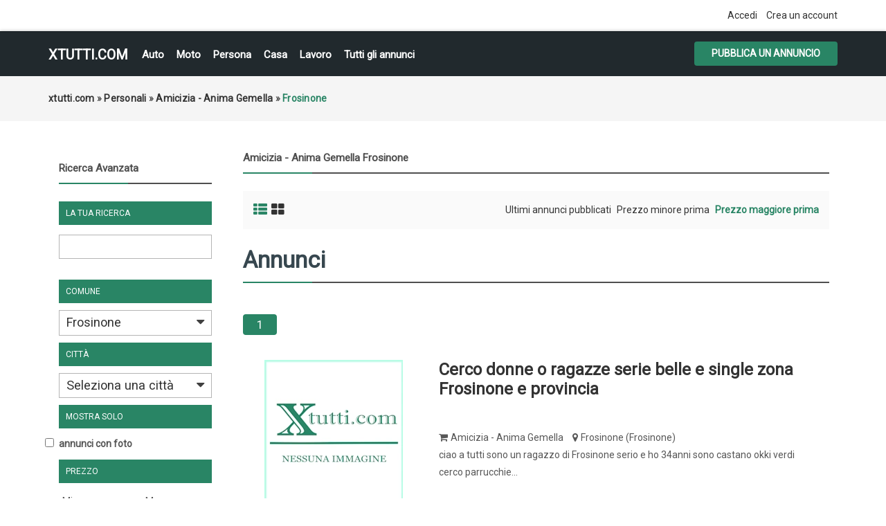

--- FILE ---
content_type: text/html; charset=UTF-8
request_url: https://xtutti.com/search/region,781560/sOrder,i_price/iOrderType,desc/category,73
body_size: 57387
content:
<!DOCTYPE html><html lang="it">
<head>
<meta charset="utf-8">
<link rel="preconnect" href="https://xtutti.com">
<link rel="preconnect" href="https://pagead2.googlesyndication.com/" crossorigin>
<link rel="preconnect" href="https://fundingchoicesmessages.google.com/" crossorigin>
<link rel="dns-prefetch" href="https://googleads.g.doubleclick.net/">
<link rel="preload" href="https://fonts.googleapis.com/css?family=Roboto:400,700&display=swap" as="style">

<script async src="https://pagead2.googlesyndication.com/pagead/js/adsbygoogle.js?client=ca-pub-1433707347740951"
     crossorigin="anonymous"></script>
<title>Frosinone - Amicizia - Anima Gemella - xtutti.com | Frosinone Casa, Auto, Moto, Personali, Offerte di lavoro</title>
<meta name="description" content="Amicizia - Anima Gemella Frosinone, ciao a tutti sono un ragazzo di Frosinone serio e ho 34anni sono castano okki verdi cerco parrucchiera estetista barista..., Frosinone" />
<meta name="keywords" content="Amicizia - Anima Gemella, Frosinone, Amicizia - Anima Gemella Frosinone, Frosinone, Amicizia - Anima Gemella Frosinone, Amicizia - Anima Gemella Frosinone Frosinone, Frosinone Frosinone, Frosinone" />
<meta http-equiv="Expires" content="Fri, Jan 01 1970 00:00:00 GMT" />
<meta name="viewport" content="width=device-width,initial-scale = 1.0, maximum-scale = 5.0" />
<meta name="apple-mobile-web-app-capable" content="yes">
<meta name="apple-mobile-web-app-status-bar-style" content="black">
<link rel="shortcut icon" href="/oc-content/themes/osclasswizards/images/fav/favicon.ico" type="image/x-icon" />
<link rel="apple-touch-icon" sizes="180x180" href="/oc-content/themes/osclasswizards/images/fav/apple-touch-icon.png">
<link rel="icon" type="image/png" sizes="32x32" href="/oc-content/themes/osclasswizards/images/fav/favicon-32x32.png">
<link rel="icon" type="image/png" sizes="16x16" href="/oc-content/themes/osclasswizards/images/fav/favicon-16x16.png">
<link rel="manifest" href="/oc-content/themes/osclasswizards/images/fav/site.webmanifest">
<link href="https://xtutti.com/oc-content/themes/osclasswizards/js/jquery-ui/jquery-ui-1.10.2.custom.min.css" rel="stylesheet" type="text/css" />
<script>
    var osclasswizards = window.osclasswizards || {};
    osclasswizards.base_url = 'https://xtutti.com/index.php';
    osclasswizards.langs = {"delete":"Elimina","cancel":"Annulla"};
    osclasswizards.fancybox_prev = 'Immagine precedente';
    osclasswizards.fancybox_next = 'Immagine successiva';
    osclasswizards.fancybox_closeBtn = 'Chiudi';
    osclasswizards.locations_input_as = 'text';
    osclasswizards.rtl_view = '0';
</script>
<!--Ie Js-->
<!--[if lt IE 7]> <html class="no-js ie6 oldie" lang="en"> <![endif]-->
<!--[if IE 7]>    <html class="no-js ie7 oldie" lang="en"> <![endif]-->
<!--[if IE 8]>    <html class="no-js ie8 oldie" lang="en"> <![endif]-->
<!--[if lt IE 9]>
	<script src="http://html5shim.googlecode.com/svn/trunk/html5.js"></script>
    <![endif]-->

<link href="https://xtutti.com/oc-content/themes/osclasswizards/css/bootstrap.min.css" rel="stylesheet" type="text/css" />
<link href="https://xtutti.com/oc-content/themes/osclasswizards/css/main.css" rel="stylesheet" type="text/css" />


<link href="https://xtutti.com/oc-content/themes/osclasswizards/css/apps-green.css" rel="stylesheet" type="text/css" />


<!-- Facebook Open Graph Tags-->
<meta property="og:title" content="Frosinone - Amicizia - Anima Gemella - xtutti.com | Frosinone" />
<meta property="og:site_name" content="Frosinone - Amicizia - Anima Gemella - xtutti.com | Frosinone"/>
<meta property="og:url" content="https://xtutti.com/search/region,781560/sOrder,i_price/iOrderType,desc/category,73" />
<meta property="og:description" content="Amicizia - Anima Gemella Frosinone, ciao a tutti sono un ragazzo di Frosinone serio e ho 34anni sono castano okki verdi cerco parrucchiera estetista barista..., Frosinone" />
<meta property="og:locale" content="it_IT" />
<meta property="og:image" content="" />

<!-- Twitter Tags-->
<meta name="twitter:card" content="summary" />
<meta name="twitter:site" content="@Anonimo" />
<meta name="twitter:title" content="Frosinone - Amicizia - Anima Gemella - xtutti.com | Frosinone" />
<meta name="twitter:description" content="Amicizia - Anima Gemella Frosinone, ciao a tutti sono un ragazzo di Frosinone serio e ho 34anni sono castano okki verdi cerco parrucchiera estetista barista..., Frosinone" />
<meta name="twitter:image" content="" />



<script>var imRqName="Il tuo nome: questo campo è obbligatorio, inserisci il tuo nome per favore.";var imDsName="Il tuo nome: il nome è troppo breve, inserisci almeno 3 caratteri.";var imRqEmail="La tua email: questo campo è obbligatorio, inserisci la tua email per favore.";var imDsEmail="La tua email: l\'indirizzo che hai inserito non è in formato valido.";var imRqTitle="Titolo: inserisci il titolo di questa conversazione.";var imDsTitle="Titolo: il titolo è troppo corto, inserisci almeno 2 caratteri.";var imRqMessage="Messaggio: questo campo è obbligatorio, inserisci il tuo messaggio.";var imDsMessage="Messaggio: inserire almeno 2 caratteri.";</script><meta name="robots" content="index, follow" />
<meta name="googlebot" content="index, follow" />
<link href="https://cdnjs.cloudflare.com/ajax/libs/font-awesome/4.7.0/css/font-awesome.min.css" rel="stylesheet" type="text/css" />
<link href="https://xtutti.com/oc-content/plugins/instant_messenger/css/user.css?v=20251114093620" rel="stylesheet" type="text/css" />
<link href="https://xtutti.com/oc-includes/osclass/assets/js/fineuploader/fineuploader.css" rel="stylesheet" type="text/css" />
<link href="https://xtutti.com/oc-content/themes/osclasswizards/css/ajax-uploader.css" rel="stylesheet" type="text/css" />
<link href="https://xtutti.com/oc-content/themes/osclasswizards/js/fancybox/jquery.fancybox.css" rel="stylesheet" type="text/css" />
<script type="text/javascript" src="https://xtutti.com/oc-content/themes/osclasswizards/js/jquery.validate.min.js"></script>
<script type="text/javascript" src="https://xtutti.com/oc-includes/osclass/assets/js/date.js"></script>
<script type="text/javascript" src="https://xtutti.com/oc-content/themes/osclasswizards/js/jquery.min.js"></script>
<script type="text/javascript" src="https://xtutti.com/oc-includes/osclass/assets/js/fineuploader/jquery.fineuploader.min.js"></script>
<script type="text/javascript" src="https://xtutti.com/oc-includes/osclass/assets/js/jquery-ui.min.js"></script>
<script type="text/javascript" src="https://xtutti.com/oc-content/themes/osclasswizards/js/fancybox/jquery.fancybox.pack.js"></script>
<script type="text/javascript" src="https://xtutti.com/oc-content/themes/osclasswizards/js/bootstrap.min.js"></script>
<script type="text/javascript" src="https://xtutti.com/oc-content/themes/osclasswizards/js/global.js"></script>




</head>
<body class="has-searchbox category">


<header id="header">
  <div class="top_links">
    <div class="container">
      <div class="language">
                      </div>

      <ul>
                                <li><a id="login_open" href="https://xtutti.com/user/login">
          Accedi          </a></li>
                <li><a href="https://xtutti.com/user/register">
          Crea un account
          </a></li>
                              </ul>
    </div>
  </div>
  <div class="main_header" id="main_header">
    <div class="container">
      <div id="logo"> <a href="/">xtutti.com</a> <span id="description">Annunci gratuiti per chi vuole cercare e trovare casa, lavoro, incontri, auto e moto.  Inserisci annuncio gratis.</span> </div>
<h2 class="pull-right toggle">Menu <i class="fa fa-align-justify"></i></h2>
      <ul class="links menu_celulare">
	  <li><a href="/veicoli/auto">Auto</a></li>
	  <li><a href="/veicoli/moto-e-scooter">Moto</a></li>
	  <li><a href="/personali">Persona</a></li>
	  <li><a href="/immobili/case-appartamenti-in-vendita">Casa</a></li>
      <li><a href="/lavoro-servizi">Lavoro</a></li>
	  <li><a href="/search">Tutti gli annunci</a></li>

	  
        
      </ul>
      <div class="publish">
                <a class="btn btn-success" href="https://xtutti.com/item/new">
        Pubblica un annuncio
        </a>
              </div>
    </div>
  </div>
      

  
</header>
<div class="wrapper-flash">
    <div class="breadcrumb">
    <div class="container"> <ul class="breadcrumb" itemscope itemtype="http://schema.org/BreadcrumbList"><meta itemprop="name" content="Breadcrumb"/>
<li itemscope itemprop="itemListElement" itemtype="http://schema.org/ListItem" class="first-child" ><a href="https://xtutti.com/" itemprop="item"><span itemprop="name">xtutti.com</span></a><meta itemprop="position" content="1" /></li>

<li itemscope itemprop="itemListElement" itemtype="http://schema.org/ListItem" > &raquo; <a href="https://xtutti.com/personali" itemprop="item"><span itemprop="name">Personali</span></a><meta itemprop="position" content="2" /></li>

<li itemscope itemprop="itemListElement" itemtype="http://schema.org/ListItem" > &raquo; <a href="https://xtutti.com/personali/amicizia-anima-gemella" itemprop="item"><span itemprop="name">Amicizia - Anima Gemella</span></a><meta itemprop="position" content="3" /></li>

<li itemscope itemprop="itemListElement" itemtype="http://schema.org/ListItem" class="last-child" > &raquo; <span itemprop="name">Frosinone</span><meta itemprop="position" content="4" /></li>
</ul>
 </div>
  </div>
    </div>
<div class="wrapper" id="content">
<div class="container">
<div id="main">

<div class="row">
  
<div class="col-sm-4 col-md-3">
  <aside id="sidebar" class="sidebar_search">
    <h2 id="show_filters">
      Mostra filtri      <i class="fa fa-th-list"></i> </h2>
    <div id="filters_shown">
      <div class="block">

        <section>
        <h2>
          Ricerca Avanzata        </h2>		
          <div class="filters">
            <form action="https://xtutti.com/index.php" method="get" class="nocsrf">
              <input type="hidden" name="page" value="search"/>
              <input type="hidden" name="sOrder" value="i_price" />
              <input type="hidden" name="iOrderType" value="desc" />
                            <fieldset class="first">
                <h3>
                  La tua ricerca                </h3>
                <div class="row">
                  <input class="input-text" type="text" name="sPattern"  id="query" value="" />
                </div>
              </fieldset>
			  			    <fieldset>
                <h3>
                  Comune                </h3>
                <div>
					<select name="sRegion" id="sRegion"><option value="" id="sRegionSelect">Seleziona una comune</option><option value="781525" >Agrigento</option><option value="781526" >Alessandria</option><option value="781527" >Ancona</option><option value="781528" >Aosta</option><option value="781529" >Arezzo</option><option value="781530" >Ascoli Piceno</option><option value="781531" >Asti</option><option value="781532" >Avellino</option><option value="781533" >Bari</option><option value="781634" >Barletta-Andria-Trani </option><option value="781534" >Belluno</option><option value="781535" >Benevento</option><option value="781536" >Bergamo</option><option value="781537" >Biella</option><option value="781538" >Bologna</option><option value="781539" >Bolzano</option><option value="781540" >Brescia</option><option value="781541" >Brindisi</option><option value="781542" >Cagliari</option><option value="781543" >Caltanissetta</option><option value="781544" >Campobasso</option><option value="781545" >Carbonia-Iglesias</option><option value="781546" >Caserta</option><option value="781547" >Catania</option><option value="781548" >Catanzaro</option><option value="781549" >Chieti</option><option value="781550" >Como</option><option value="781551" >Cosenza</option><option value="781552" >Cremona</option><option value="781553" >Crotone</option><option value="781554" >Cuneo</option><option value="781555" >Enna</option><option value="781638" >Fermo</option><option value="781556" >Ferrara</option><option value="781557" >Firenze</option><option value="781558" >Foggia</option><option value="781559" >Forlì</option><option value="781639" >Forlì-Cesena</option><option value="781560" selected="selected">Frosinone</option><option value="781561" >Genova</option><option value="781562" >Gorizia</option><option value="781563" >Grosseto</option><option value="781564" >Imperia</option><option value="781565" >Isernia</option><option value="781633" >L'Aquila</option><option value="781567" >La Spezia</option><option value="781568" >Latina</option><option value="781569" >Lecce</option><option value="781570" >Lecco</option><option value="781571" >Livorno</option><option value="781572" >Lodi</option><option value="781573" >Lucca</option><option value="781574" >Macerata</option><option value="781575" >Mantova</option><option value="781576" >Massa-Carrara</option><option value="781577" >Matera</option><option value="781578" >Medio Campidano</option><option value="781579" >Messina</option><option value="781580" >Milano</option><option value="781637" >Mirandola</option><option value="781581" >Modena</option><option value="781632" >Monza</option><option value="781635" >Monza e della Brianza </option><option value="781582" >Napoli</option><option value="781583" >Novara</option><option value="781584" >Nuoro</option><option value="781585" >Ogliastra</option><option value="781586" >Olbia-Tempio</option><option value="781587" >Oristano</option><option value="781588" >Padova</option><option value="781589" >Palermo</option><option value="781590" >Parma</option><option value="781591" >Pavia</option><option value="781592" >Perugia</option><option value="781593" >Pesaro e Urbino</option><option value="781594" >Pescara</option><option value="781595" >Piacenza</option><option value="781596" >Pisa</option><option value="781597" >Pistoia</option><option value="781598" >Pordenone</option><option value="781599" >Potenza</option><option value="781600" >Prato</option><option value="781601" >Ragusa</option><option value="781602" >Ravenna</option><option value="781603" >Reggio di Calabria</option><option value="781604" >Reggio Emilia</option><option value="781605" >Rieti</option><option value="781606" >Rimini</option><option value="781607" >Roma</option><option value="781608" >Rovigo</option><option value="781609" >Salerno</option><option value="781610" >Sassari</option><option value="781611" >Savona</option><option value="781612" >Siena</option><option value="781613" >Siracusa</option><option value="781614" >Sondrio</option><option value="781636" >Sud Sardegna</option><option value="781615" >Taranto</option><option value="781616" >Teramo</option><option value="781617" >Terni</option><option value="781618" >Torino</option><option value="781619" >Trapani</option><option value="781620" >Trento</option><option value="781621" >Treviso</option><option value="781622" >Trieste</option><option value="781623" >Udine</option><option value="781624" >Varese</option><option value="781625" >Venezia</option><option value="781626" >Verbano-Cusio-Ossola</option><option value="781627" >Vercelli</option><option value="781628" >Verona</option><option value="781629" >Vibo-Valentia</option><option value="781630" >Vicenza</option><option value="781631" >Viterbo</option></select>                </div>
              </fieldset>
			  <fieldset>
                <h3>
                  Città
                </h3>
                <div>
                    <select name="sCity" id="sCity"><option value="" id="sCitySelect">Seleziona una città</option><option value=" Portoscuso" > Portoscuso</option><option value="Abano Terme" >Abano Terme</option><option value="Abbadia Cerreto" >Abbadia Cerreto</option><option value="Abbadia di Fiastra" >Abbadia di Fiastra</option><option value="Abbadia di Stura" >Abbadia di Stura</option><option value="Abbadia San Salvatore" >Abbadia San Salvatore</option><option value="Abbasanta" >Abbasanta</option><option value="Abbazia" >Abbazia</option><option value="Abbazia" >Abbazia</option><option value="Abbazia di Santa Maria in Selva" >Abbazia di Santa Maria in Selva</option><option value="Abbazia Pisani" >Abbazia Pisani</option><option value="Abbaziz" >Abbaziz</option><option value="Abbiategrasso" >Abbiategrasso</option><option value="Abetemozzo" >Abetemozzo</option><option value="Abetito" >Abetito</option><option value="Abeto" >Abeto</option><option value="Abetone" >Abetone</option><option value="Abriola" >Abriola</option><option value="Acaia" >Acaia</option><option value="Acate" >Acate</option><option value="Acaya" >Acaya</option><option value="Accadia" >Accadia</option><option value="Acceglio" >Acceglio</option><option value="Acciarella" >Acciarella</option><option value="Accio" >Accio</option><option value="Accumoli" >Accumoli</option><option value="Acera" >Acera</option><option value="Acerenza" >Acerenza</option><option value="Acereto" >Acereto</option><option value="Acerra" >Acerra</option><option value="Aci Bonaccorsi" >Aci Bonaccorsi</option><option value="Aci Castello" >Aci Castello</option><option value="Aci Catena" >Aci Catena</option><option value="Aci Sant'Antonio" >Aci Sant'Antonio</option><option value="Aci Trezza" >Aci Trezza</option><option value="Acilia" >Acilia</option><option value="Acireale" >Acireale</option><option value="Acqua" >Acqua</option><option value="Acqua di Santa Domenica" >Acqua di Santa Domenica</option><option value="Acqua Loreto" >Acqua Loreto</option><option value="Acqua Marzo" >Acqua Marzo</option><option value="Acquabona" >Acquabona</option><option value="Acquabona" >Acquabona</option><option value="Acquacadda" >Acquacadda</option><option value="Acquacanina" >Acquacanina</option><option value="Acquadene" >Acquadene</option><option value="Acquafredda" >Acquafredda</option><option value="Acquafredda" >Acquafredda</option><option value="Acquafredda" >Acquafredda</option><option value="Acquaiura" >Acquaiura</option><option value="Acqualagna" >Acqualagna</option><option value="Acqualunga" >Acqualunga</option><option value="Acquanegra Cremonese" >Acquanegra Cremonese</option><option value="Acquanegra sul Chiese" >Acquanegra sul Chiese</option><option value="Acquapendente" >Acquapendente</option><option value="Acquappesa" >Acquappesa</option><option value="Acquaratola" >Acquaratola</option><option value="Acquarica" >Acquarica</option><option value="Acquarica del Capo" >Acquarica del Capo</option><option value="Acquaro" >Acquaro</option><option value="Acquaro" >Acquaro</option><option value="Acquasanta Terme" >Acquasanta Terme</option><option value="Acquasparta" >Acquasparta</option><option value="Acquatina" >Acquatina</option><option value="Acquavella" >Acquavella</option><option value="Acquaviva Collecroce" >Acquaviva Collecroce</option><option value="Acquaviva delle Fonti" >Acquaviva delle Fonti</option><option value="Acquaviva Picena" >Acquaviva Picena</option><option value="Acquaviva Platani" >Acquaviva Platani</option><option value="Acquedolci" >Acquedolci</option><option value="Acqui Terme" >Acqui Terme</option><option value="Acquosi" >Acquosi</option><option value="Acri" >Acri</option><option value="Acuto" >Acuto</option><option value="Adegliacco" >Adegliacco</option><option value="Adelfia" >Adelfia</option><option value="Adrano" >Adrano</option><option value="Adrara San Martino" >Adrara San Martino</option><option value="Adrara San Rocco" >Adrara San Rocco</option><option value="Adria" >Adria</option><option value="Adria" >Adria</option><option value="Adro" >Adro</option><option value="Advise" >Advise</option><option value="Affi" >Affi</option><option value="Affile" >Affile</option><option value="Afragola" >Afragola</option><option value="Agaggio Inferiore" >Agaggio Inferiore</option><option value="Agaggio Superiore" >Agaggio Superiore</option><option value="Agaro" >Agaro</option><option value="Agelli" >Agelli</option><option value="Agello" >Agello</option><option value="Ageno" >Ageno</option><option value="Agenzia Valpelina" >Agenzia Valpelina</option><option value="Agerola" >Agerola</option><option value="Aggio" >Aggio</option><option value="Aggius" >Aggius</option><option value="Aghezzola" >Aghezzola</option><option value="Agira" >Agira</option><option value="Agliana" >Agliana</option><option value="Agliano" >Agliano</option><option value="Agliano Terme" >Agliano Terme</option><option value="Agliè" >Agliè</option><option value="Aglientu" >Aglientu</option><option value="Agna" >Agna</option><option value="Agna" >Agna</option><option value="Agna" >Agna</option><option value="Agnadello" >Agnadello</option><option value="Agnana Calabra" >Agnana Calabra</option><option value="Agnino" >Agnino</option><option value="Agnolo" >Agnolo</option><option value="Agnone" >Agnone</option><option value="Agnosine" >Agnosine</option><option value="Agnova" >Agnova</option><option value="Agognate" >Agognate</option><option value="Agordo" >Agordo</option><option value="Agosta" >Agosta</option><option value="Agra" >Agra</option><option value="Agrate Brianza" >Agrate Brianza</option><option value="Agrate Brianza" >Agrate Brianza</option><option value="Agrate Conturbia" >Agrate Conturbia</option><option value="Agriano" >Agriano</option><option value="Agrigento" >Agrigento</option><option value="Agrimonte" >Agrimonte</option><option value="Agro" >Agro</option><option value="Agropoli" >Agropoli</option><option value="Agugliano" >Agugliano</option><option value="Agugliaro" >Agugliaro</option><option value="Agums" >Agums</option><option value="Ai colli" >Ai colli</option><option value="Aia Bosco" >Aia Bosco</option><option value="Aia Salina" >Aia Salina</option><option value="Aicurzio" >Aicurzio</option><option value="Aidomaggiore" >Aidomaggiore</option><option value="Aidone" >Aidone</option><option value="Aie" >Aie</option><option value="Aiello Calabro" >Aiello Calabro</option><option value="Aiello del Friuli" >Aiello del Friuli</option><option value="Aiello del Sabato" >Aiello del Sabato</option><option value="Aieta" >Aieta</option><option value="Ailano" >Ailano</option><option value="Ailoche" >Ailoche</option><option value="Aiola" >Aiola</option><option value="Airasca" >Airasca</option><option value="Airola" >Airola</option><option value="Airole" >Airole</option><option value="Airport Pisa" >Airport Pisa</option><option value="Airuno" >Airuno</option><option value="Al Gallo" >Al Gallo</option><option value="Al Maso" >Al Maso</option><option value="Al Solivo" >Al Solivo</option><option value="Ala" >Ala</option><option value="Ala di Stura" >Ala di Stura</option><option value="Alagna" >Alagna</option><option value="Alagna Valsesia" >Alagna Valsesia</option><option value="Alano di Piave" >Alano di Piave</option><option value="Alassio" >Alassio</option><option value="Alatri" >Alatri</option><option value="Alba" >Alba</option><option value="Alba Adriatica" >Alba Adriatica</option><option value="Albacina" >Albacina</option><option value="Albagiara" >Albagiara</option><option value="Albairate" >Albairate</option><option value="Albana" >Albana</option><option value="Albanella" >Albanella</option><option value="Albano di Lucania" >Albano di Lucania</option><option value="Albano Laziale" >Albano Laziale</option><option value="Albano Vercellese" >Albano Vercellese</option><option value="Albarea" >Albarea</option><option value="Albaredo" >Albaredo</option><option value="Albaredo" >Albaredo</option><option value="Albaredo d'Adige" >Albaredo d'Adige</option><option value="Albaredo per San Marco" >Albaredo per San Marco</option><option value="Albareto" >Albareto</option><option value="Albaretto della Torre" >Albaretto della Torre</option><option value="Albaron di Sea" >Albaron di Sea</option><option value="Albate" >Albate</option><option value="Albavilla" >Albavilla</option><option value="Albenga" >Albenga</option><option value="Albera Ligure" >Albera Ligure</option><option value="Alberese" >Alberese</option><option value="Albergo" >Albergo</option><option value="Albergo del Ghertele" >Albergo del Ghertele</option><option value="Albergo della Posta" >Albergo della Posta</option><option value="Albergo Monte Rovere" >Albergo Monte Rovere</option><option value="Alberica" >Alberica</option><option value="Albero" >Albero</option><option value="Albero" >Albero</option><option value="Alberobello" >Alberobello</option><option value="Alberone" >Alberone</option><option value="Alberoni" >Alberoni</option><option value="Alberoro" >Alberoro</option><option value="Albes" >Albes</option><option value="Albese con Cassano" >Albese con Cassano</option><option value="Albiano" >Albiano</option><option value="Albiate" >Albiate</option><option value="Albiate" >Albiate</option><option value="Albidona" >Albidona</option><option value="Albignano" >Albignano</option><option value="Albignasego" >Albignasego</option><option value="Albina" >Albina</option><option value="Albinia" >Albinia</option><option value="Albino" >Albino</option><option value="Albiolo" >Albiolo</option><option value="Albisano" >Albisano</option><option value="Albisola Superiore" >Albisola Superiore</option><option value="Albissola Marina" >Albissola Marina</option><option value="Albizzate" >Albizzate</option><option value="Albonese" >Albonese</option><option value="Albonico" >Albonico</option><option value="Albosaggia" >Albosaggia</option><option value="Albugnano" >Albugnano</option><option value="Alcamo" >Alcamo</option><option value="Alcheda" >Alcheda</option><option value="Aldegheri" >Aldegheri</option><option value="Aldeno" >Aldeno</option><option value="Aldina Seconda" >Aldina Seconda</option><option value="Aldino - Aldein" >Aldino - Aldein</option><option value="Ales" >Ales</option><option value="Alessandria" >Alessandria</option><option value="Alessandria del Carretto" >Alessandria del Carretto</option><option value="Alessandria della Rocca" >Alessandria della Rocca</option><option value="Alessano" >Alessano</option><option value="Alesso" >Alesso</option><option value="Alezio" >Alezio</option><option value="Alfano" >Alfano</option><option value="Alfero" >Alfero</option><option value="Alfianello" >Alfianello</option><option value="Alfiano Natta" >Alfiano Natta</option><option value="Alfiano Nuovo" >Alfiano Nuovo</option><option value="Alfonsine" >Alfonsine</option><option value="Alghero" >Alghero</option><option value="Algua" >Algua</option><option value="Alì" >Alì</option><option value="Alì" >Alì</option><option value="Alì Terme" >Alì Terme</option><option value="Aliano" >Aliano</option><option value="Alice Bel Colle" >Alice Bel Colle</option><option value="Alice Castello" >Alice Castello</option><option value="Alice Superiore" >Alice Superiore</option><option value="Alife" >Alife</option><option value="Alimena" >Alimena</option><option value="Aliminusa" >Aliminusa</option><option value="Alino" >Alino</option><option value="Allai" >Allai</option><option value="Alleghe" >Alleghe</option><option value="Allein" >Allein</option><option value="Allesà" >Allesà</option><option value="Alliste" >Alliste</option><option value="Allumiere" >Allumiere</option><option value="Alluvioni Cambiò" >Alluvioni Cambiò</option><option value="Almè" >Almè</option><option value="Almenno San Bartolomeo" >Almenno San Bartolomeo</option><option value="Almenno San Salvatore" >Almenno San Salvatore</option><option value="Almese" >Almese</option><option value="Alonte" >Alonte</option><option value="Alpe Acquanegra" >Alpe Acquanegra</option><option value="Alpe Agrosa" >Alpe Agrosa</option><option value="Alpe Basso" >Alpe Basso</option><option value="Alpe Busarasca" >Alpe Busarasca</option><option value="Alpe Caldenno" >Alpe Caldenno</option><option value="Alpe Campo" >Alpe Campo</option><option value="Alpe Campo di Sotto" >Alpe Campo di Sotto</option><option value="Alpe Campolomana" >Alpe Campolomana</option><option value="Alpe Cazzola" >Alpe Cazzola</option><option value="Alpe di Dumenza" >Alpe di Dumenza</option><option value="Alpe di Lenno" >Alpe di Lenno</option><option value="Alpe Forno" >Alpe Forno</option><option value="Alpe Grasso" >Alpe Grasso</option><option value="Alpe Groppera" >Alpe Groppera</option><option value="Alpe Lareccio" >Alpe Lareccio</option><option value="Alpe Mandetto" >Alpe Mandetto</option><option value="Alpe Mulecetto" >Alpe Mulecetto</option><option value="Alpe Olza" >Alpe Olza</option><option value="Alpe Pilocca" >Alpe Pilocca</option><option value="Alpe Piodella" >Alpe Piodella</option><option value="Alpe Rasica" >Alpe Rasica</option><option value="Alpe Rebella" >Alpe Rebella</option><option value="Alpe Regina" >Alpe Regina</option><option value="Alpe Strencia" >Alpe Strencia</option><option value="Alpe Tartarea" >Alpe Tartarea</option><option value="Alpe Vago" >Alpe Vago</option><option value="Alpe Valaverta" >Alpe Valaverta</option><option value="Alpe Zucchero" >Alpe Zucchero</option><option value="Alpette" >Alpette</option><option value="Alpi Vaudet" >Alpi Vaudet</option><option value="Alpicella" >Alpicella</option><option value="Alpignano" >Alpignano</option><option value="Alseno" >Alseno</option><option value="Alserio" >Alserio</option><option value="Alta Marina" >Alta Marina</option><option value="Altamura" >Altamura</option><option value="Altana" >Altana</option><option value="Altare" >Altare</option><option value="Altavilla Irpina" >Altavilla Irpina</option><option value="Altavilla Milicia" >Altavilla Milicia</option><option value="Altavilla Monferrato" >Altavilla Monferrato</option><option value="Altavilla Silentina" >Altavilla Silentina</option><option value="Altavilla Vicentina" >Altavilla Vicentina</option><option value="Altedo" >Altedo</option><option value="Altessano" >Altessano</option><option value="Altidona" >Altidona</option><option value="Altidona" >Altidona</option><option value="Altieri" >Altieri</option><option value="Altilia" >Altilia</option><option value="Altilia" >Altilia</option><option value="Altino" >Altino</option><option value="Altino" >Altino</option><option value="Altino" >Altino</option><option value="Altino" >Altino</option><option value="Altipiani di Arcinazzo" >Altipiani di Arcinazzo</option><option value="Altivole" >Altivole</option><option value="Alto" >Alto</option><option value="Alto Reno Terme" >Alto Reno Terme</option><option value="Altofonte" >Altofonte</option><option value="Altomonte" >Altomonte</option><option value="Altopascio" >Altopascio</option><option value="Altopiano della Vigolana" >Altopiano della Vigolana</option><option value="Alture" >Alture</option><option value="Alvera" >Alvera</option><option value="Alvignano" >Alvignano</option><option value="Alvisopoli" >Alvisopoli</option><option value="Alvito" >Alvito</option><option value="Alzano" >Alzano</option><option value="Alzano di Sopra" >Alzano di Sopra</option><option value="Alzano Lombardo" >Alzano Lombardo</option><option value="Alzano Scrivia" >Alzano Scrivia</option><option value="Alzate Brianza" >Alzate Brianza</option><option value="Amalfi" >Amalfi</option><option value="Amandola" >Amandola</option><option value="Amandola" >Amandola</option><option value="Amantea" >Amantea</option><option value="Amaro" >Amaro</option><option value="Amaroni" >Amaroni</option><option value="Amato" >Amato</option><option value="Amatrice" >Amatrice</option><option value="Ambivere" >Ambivere</option><option value="Amblar" >Amblar</option><option value="Ambra" >Ambra</option><option value="Ambrogiana" >Ambrogiana</option><option value="Ambrogio" >Ambrogio</option><option value="Ameglia" >Ameglia</option><option value="Amelia" >Amelia</option><option value="Amendolara" >Amendolara</option><option value="Amola" >Amola</option><option value="Amola di Piano" >Amola di Piano</option><option value="Amorosi" >Amorosi</option><option value="Ampezzo" >Ampezzo</option><option value="Ampinana" >Ampinana</option><option value="Anacapri" >Anacapri</option><option value="Anagni" >Anagni</option><option value="Ancarano" >Ancarano</option><option value="Ancona" >Ancona</option><option value="Anconella" >Anconella</option><option value="Andagna" >Andagna</option><option value="Andali" >Andali</option><option value="Andalo" >Andalo</option><option value="Andezeno" >Andezeno</option><option value="Andogno" >Andogno</option><option value="Andora" >Andora</option><option value="Andorno Micca" >Andorno Micca</option><option value="Andrano" >Andrano</option><option value="Andrate" >Andrate</option><option value="Andraz" >Andraz</option><option value="Andreis" >Andreis</option><option value="Andretta" >Andretta</option><option value="Andria" >Andria</option><option value="Andria" >Andria</option><option value="Andriano - Andrian" >Andriano - Andrian</option><option value="Anduins" >Anduins</option><option value="Anela" >Anela</option><option value="Anfo" >Anfo</option><option value="Angera" >Angera</option><option value="Anghiari" >Anghiari</option><option value="Angiari" >Angiari</option><option value="Angoli" >Angoli</option><option value="Angolo Terme" >Angolo Terme</option><option value="Angri" >Angri</option><option value="Angrogna" >Angrogna</option><option value="Anguillara Sabazia" >Anguillara Sabazia</option><option value="Anguillara Veneta" >Anguillara Veneta</option><option value="Anitrella" >Anitrella</option><option value="Anna" >Anna</option><option value="Annicco" >Annicco</option><option value="Annone di Brianza" >Annone di Brianza</option><option value="Annunziata" >Annunziata</option><option value="Anoia Superiore" >Anoia Superiore</option><option value="Anqua" >Anqua</option><option value="Antea" >Antea</option><option value="Antegnate" >Antegnate</option><option value="Antella" >Antella</option><option value="Anterivo - Altrei" >Anterivo - Altrei</option><option value="Antermoia" >Antermoia</option><option value="Anterselva Bassa" >Anterselva Bassa</option><option value="Anterselva di Mezzo" >Anterselva di Mezzo</option><option value="Antesica" >Antesica</option><option value="Antey-Saint-André" >Antey-Saint-André</option><option value="Antico di Maiolo" >Antico di Maiolo</option><option value="Anticoli Corrado" >Anticoli Corrado</option><option value="Antignano" >Antignano</option><option value="Antignano" >Antignano</option><option value="Antognola" >Antognola</option><option value="antria" >antria</option><option value="Antrona Schieranco" >Antrona Schieranco</option><option value="Anzano" >Anzano</option><option value="Anzano del Parco" >Anzano del Parco</option><option value="Anzano di Puglia" >Anzano di Puglia</option><option value="Anzi" >Anzi</option><option value="Anzio" >Anzio</option><option value="Anzo" >Anzo</option><option value="Anzola dell'Emilia" >Anzola dell'Emilia</option><option value="Anzolla" >Anzolla</option><option value="Anzù" >Anzù</option><option value="Aonedis" >Aonedis</option><option value="Aosta" >Aosta</option><option value="Apagni" >Apagni</option><option value="Apatia" >Apatia</option><option value="Apice" >Apice</option><option value="Apiro" >Apiro</option><option value="Apoleggia" >Apoleggia</option><option value="Apollosa" >Apollosa</option><option value="Appennino" >Appennino</option><option value="Appiano Gentile" >Appiano Gentile</option><option value="Appiano sulla strada del vino" >Appiano sulla strada del vino</option><option value="Appignano" >Appignano</option><option value="Appignano del Tronto" >Appignano del Tronto</option><option value="Apricale" >Apricale</option><option value="Apricena" >Apricena</option><option value="Aprilia" >Aprilia</option><option value="Aprilia Marittima" >Aprilia Marittima</option><option value="Aquasanta" >Aquasanta</option><option value="Aquasparta" >Aquasparta</option><option value="Aquaviva Picena" >Aquaviva Picena</option><option value="Aquilaia" >Aquilaia</option><option value="Aquilano" >Aquilano</option><option value="Aquilea" >Aquilea</option><option value="Aquileia" >Aquileia</option><option value="Aquilonia" >Aquilonia</option><option value="Aquino" >Aquino</option><option value="Arabba" >Arabba</option><option value="Aradeo" >Aradeo</option><option value="Arafranca" >Arafranca</option><option value="Aragona" >Aragona</option><option value="Aramengo" >Aramengo</option><option value="Arba" >Arba</option><option value="Àrbatax" >Àrbatax</option><option value="Arbocco" >Arbocco</option><option value="Arborea" >Arborea</option><option value="Arborio" >Arborio</option><option value="Arbus" >Arbus</option><option value="Arcade" >Arcade</option><option value="Arcano" >Arcano</option><option value="Arce" >Arce</option><option value="Arcene" >Arcene</option><option value="Arcetri" >Arcetri</option><option value="Arcevia" >Arcevia</option><option value="Archi" >Archi</option><option value="Arcidosso" >Arcidosso</option><option value="arcigliano" >arcigliano</option><option value="Arcinazzo Romano" >Arcinazzo Romano</option><option value="Arcisate" >Arcisate</option><option value="Arco" >Arco</option><option value="Àrcola" >Àrcola</option><option value="Arcola" >Arcola</option><option value="Arcole" >Arcole</option><option value="Arconate" >Arconate</option><option value="Arcore" >Arcore</option><option value="Arcore" >Arcore</option><option value="Arcugnano" >Arcugnano</option><option value="Ardara" >Ardara</option><option value="Ardea" >Ardea</option><option value="Ardea" >Ardea</option><option value="Ardenza" >Ardenza</option><option value="Ardesio" >Ardesio</option><option value="Ardore" >Ardore</option><option value="Ardore Marina" >Ardore Marina</option><option value="Arena" >Arena</option><option value="Arena" >Arena</option><option value="Arena Po" >Arena Po</option><option value="Arenabianca" >Arenabianca</option><option value="Arenas" >Arenas</option><option value="Arenzano" >Arenzano</option><option value="Arese" >Arese</option><option value="Arezzo" >Arezzo</option><option value="Arezzo" >Arezzo</option><option value="Argallo" >Argallo</option><option value="Argegno" >Argegno</option><option value="Argelato" >Argelato</option><option value="Argenta" >Argenta</option><option value="Argentera" >Argentera</option><option value="Argentiera" >Argentiera</option><option value="Argiano" >Argiano</option><option value="Argignano" >Argignano</option><option value="Argine" >Argine</option><option value="Argine del Sabato" >Argine del Sabato</option><option value="Argnai" >Argnai</option><option value="Ari" >Ari</option><option value="Ariano Ferrarese" >Ariano Ferrarese</option><option value="Ariano Irpino" >Ariano Irpino</option><option value="Ariano nel Polesine" >Ariano nel Polesine</option><option value="Ariccia" >Ariccia</option><option value="Arielli" >Arielli</option><option value="Arienzo" >Arienzo</option><option value="Arietta" >Arietta</option><option value="Arigliano" >Arigliano</option><option value="Arignano" >Arignano</option><option value="Áriis" >Áriis</option><option value="Arini" >Arini</option><option value="Aritzo" >Aritzo</option><option value="Arixi" >Arixi</option><option value="Arizzano" >Arizzano</option><option value="Arlena di Castro" >Arlena di Castro</option><option value="Arli" >Arli</option><option value="Arliano" >Arliano</option><option value="Arliod" >Arliod</option><option value="Arluno" >Arluno</option><option value="Arma di Taggia" >Arma di Taggia</option><option value="Armarolo" >Armarolo</option><option value="Armento" >Armento</option><option value="Armo" >Armo</option><option value="Armo" >Armo</option><option value="Armungia" >Armungia</option><option value="Arnad" >Arnad</option><option value="Arnara" >Arnara</option><option value="Arnaz" >Arnaz</option><option value="Arnesano" >Arnesano</option><option value="Arni" >Arni</option><option value="Arola" >Arola</option><option value="Arola" >Arola</option><option value="Arola" >Arola</option><option value="Arola" >Arola</option><option value="Arona" >Arona</option><option value="Arosio" >Arosio</option><option value="Arpaia" >Arpaia</option><option value="Arpaise" >Arpaise</option><option value="Arpino" >Arpino</option><option value="Arquà Petrarca" >Arquà Petrarca</option><option value="Arquà Polesine" >Arquà Polesine</option><option value="Arquata del Tronto" >Arquata del Tronto</option><option value="Arquata Scrivia" >Arquata Scrivia</option><option value="Arre" >Arre</option><option value="Arrone" >Arrone</option><option value="Arsago Seprio" >Arsago Seprio</option><option value="Arsego" >Arsego</option><option value="Arsiè" >Arsiè</option><option value="Arsiera" >Arsiera</option><option value="Arsiero" >Arsiero</option><option value="Arsina" >Arsina</option><option value="Arsita" >Arsita</option><option value="Arsoli" >Arsoli</option><option value="Arta Terme" >Arta Terme</option><option value="Artallo" >Artallo</option><option value="Artana" >Artana</option><option value="Artegna" >Artegna</option><option value="Arten" >Arten</option><option value="Artena" >Artena</option><option value="Arteselle" >Arteselle</option><option value="Artogna Campo" >Artogna Campo</option><option value="Artogne" >Artogne</option><option value="Arvier" >Arvier</option><option value="Arzachena" >Arzachena</option><option value="Arzana" >Arzana</option><option value="Arzano" >Arzano</option><option value="Arzano" >Arzano</option><option value="Arzene" >Arzene</option><option value="Arzene" >Arzene</option><option value="Arzeno" >Arzeno</option><option value="Arzenutto" >Arzenutto</option><option value="Arzercavalli" >Arzercavalli</option><option value="Arzergrande" >Arzergrande</option><option value="Arzignano" >Arzignano</option><option value="Arzona" >Arzona</option><option value="Ascea" >Ascea</option><option value="Aschio" >Aschio</option><option value="Asciano" >Asciano</option><option value="Ascoli Piceno" >Ascoli Piceno</option><option value="Ascoli Satriano" >Ascoli Satriano</option><option value="Ascrea" >Ascrea</option><option value="Aselogna" >Aselogna</option><option value="Asiago" >Asiago</option><option value="Asigliano Veneto" >Asigliano Veneto</option><option value="Asigliano Vercellese" >Asigliano Vercellese</option><option value="Asola" >Asola</option><option value="Asolo" >Asolo</option><option value="Assago" >Assago</option><option value="Assemini" >Assemini</option><option value="Assieni" >Assieni</option><option value="Assisi" >Assisi</option><option value="Asso" >Asso</option><option value="Assolo" >Assolo</option><option value="Assoro" >Assoro</option><option value="Asti" >Asti</option><option value="Asuni" >Asuni</option><option value="Atella" >Atella</option><option value="Atena Lucana" >Atena Lucana</option><option value="Atessa" >Atessa</option><option value="Atina" >Atina</option><option value="Atrani" >Atrani</option><option value="Atri" >Atri</option><option value="Atripalda" >Atripalda</option><option value="Attiggio" >Attiggio</option><option value="Attimis" >Attimis</option><option value="Atzara" >Atzara</option><option value="Auditore" >Auditore</option><option value="Augusta" >Augusta</option><option value="Auletta" >Auletta</option><option value="Aulla" >Aulla</option><option value="Aulpi" >Aulpi</option><option value="Auna di Sopra" >Auna di Sopra</option><option value="Auna di Sotto" >Auna di Sotto</option><option value="Aunede" >Aunede</option><option value="Aupa" >Aupa</option><option value="Aurava" >Aurava</option><option value="Aurelia" >Aurelia</option><option value="Auri Grande" >Auri Grande</option><option value="Aurighi" >Aurighi</option><option value="Aurigo" >Aurigo</option><option value="Aurisina Case" >Aurisina Case</option><option value="Auronzo di Cadore" >Auronzo di Cadore</option><option value="Ausonia" >Ausonia</option><option value="Austis" >Austis</option><option value="Autagne" >Autagne</option><option value="Avacelli" >Avacelli</option><option value="Ave Gratia Plena" >Ave Gratia Plena</option><option value="Aveacco" >Aveacco</option><option value="Aveggio" >Aveggio</option><option value="Avegno" >Avegno</option><option value="Avelengo - Hafling" >Avelengo - Hafling</option><option value="Avella" >Avella</option><option value="Avellino" >Avellino</option><option value="Avena" >Avena</option><option value="Avenale" >Avenale</option><option value="Avendita" >Avendita</option><option value="Averara" >Averara</option><option value="Aversa" >Aversa</option><option value="Avesa" >Avesa</option><option value="Avetrana" >Avetrana</option><option value="Avezzano" >Avezzano</option><option value="Aviano" >Aviano</option><option value="Aviatico" >Aviatico</option><option value="Avigliana" >Avigliana</option><option value="Avigliano" >Avigliano</option><option value="Avigliano Umbro" >Avigliano Umbro</option><option value="Avigna" >Avigna</option><option value="Avio" >Avio</option><option value="Avise" >Avise</option><option value="Avola" >Avola</option><option value="Avolasca" >Avolasca</option><option value="Avolasio" >Avolasio</option><option value="Ayas" >Ayas</option><option value="Ayasse Grauson" >Ayasse Grauson</option><option value="Aymavilles" >Aymavilles</option><option value="Azeglio" >Azeglio</option><option value="Azienda Piave - Isonzo" >Azienda Piave - Isonzo</option><option value="Azzanello" >Azzanello</option><option value="Azzanello" >Azzanello</option><option value="Azzano" >Azzano</option><option value="Azzano" >Azzano</option><option value="Azzano" >Azzano</option><option value="Azzano" >Azzano</option><option value="Azzano Decimo" >Azzano Decimo</option><option value="Azzano Mella" >Azzano Mella</option><option value="Azzano San Paolo" >Azzano San Paolo</option><option value="Azzate" >Azzate</option><option value="Azzio" >Azzio</option><option value="Bacciolino" >Bacciolino</option><option value="Baceno" >Baceno</option><option value="Bacoli" >Bacoli</option><option value="Bacu Abis" >Bacu Abis</option><option value="Badalucco" >Badalucco</option><option value="Badia" >Badia</option><option value="Badia" >Badia</option><option value="Badia" >Badia</option><option value="Badia" >Badia</option><option value="Badia" >Badia</option><option value="Badia - Abtei" >Badia - Abtei</option><option value="Badia a Montemuro" >Badia a Montemuro</option><option value="Badia a Ruoti" >Badia a Ruoti</option><option value="Badia Agnano" >Badia Agnano</option><option value="Badia Calavena" >Badia Calavena</option><option value="Badia Cantignano" >Badia Cantignano</option><option value="Badia Nuova" >Badia Nuova</option><option value="Badia Pavese" >Badia Pavese</option><option value="Badia Polesine" >Badia Polesine</option><option value="Badia Prataglia" >Badia Prataglia</option><option value="Badia Tedalda" >Badia Tedalda</option><option value="Badia Vecchia" >Badia Vecchia</option><option value="Badiazza" >Badiazza</option><option value="Badiola" >Badiola</option><option value="Badoara" >Badoara</option><option value="Badolato" >Badolato</option><option value="Badolato Stazione" >Badolato Stazione</option><option value="Badolo" >Badolo</option><option value="Bafia" >Bafia</option><option value="Bagaggiolo" >Bagaggiolo</option><option value="Bagarotto" >Bagarotto</option><option value="Baggio" >Baggio</option><option value="Baggio" >Baggio</option><option value="Bagheria" >Bagheria</option><option value="Baglio Biro" >Baglio Biro</option><option value="Baglio Guarine" >Baglio Guarine</option><option value="Baglio Guttaja" >Baglio Guttaja</option><option value="Baglio Inferno" >Baglio Inferno</option><option value="Baglio Manzo" >Baglio Manzo</option><option value="Baglio Messina" >Baglio Messina</option><option value="Baglio Rinazzo" >Baglio Rinazzo</option><option value="Baglio Rizzo" >Baglio Rizzo</option><option value="Baglio Spano" >Baglio Spano</option><option value="Bagnacavallo" >Bagnacavallo</option><option value="Bagnaia" >Bagnaia</option><option value="Bagnaia" >Bagnaia</option><option value="Bagnaia" >Bagnaia</option><option value="Bagnara" >Bagnara</option><option value="Bagnara" >Bagnara</option><option value="Bagnara Calabra" >Bagnara Calabra</option><option value="Bagnara di Romagna" >Bagnara di Romagna</option><option value="Bagnaria Arsa" >Bagnaria Arsa</option><option value="Bagnarola di Sopra" >Bagnarola di Sopra</option><option value="Bagnasco" >Bagnasco</option><option value="Bagnena" >Bagnena</option><option value="Bagni di Lusnizza" >Bagni di Lusnizza</option><option value="Bagni di Mommialla" >Bagni di Mommialla</option><option value="Bagni di Petriolo" >Bagni di Petriolo</option><option value="Bagni di Salomone" >Bagni di Salomone</option><option value="Bagni di San Càndido" >Bagni di San Càndido</option><option value="Bagni di Stigliano" >Bagni di Stigliano</option><option value="Bagni di Tabiano" >Bagni di Tabiano</option><option value="Bagni di Tivoli" >Bagni di Tivoli</option><option value="Bagni di Vicarello" >Bagni di Vicarello</option><option value="Bagni di Vinadio" >Bagni di Vinadio</option><option value="Bagni Pervalle" >Bagni Pervalle</option><option value="Bagni San Cataldo" >Bagni San Cataldo</option><option value="Bagni San Filippo" >Bagni San Filippo</option><option value="Bagnile" >Bagnile</option><option value="Bagno" >Bagno</option><option value="Bagno a Ripoli" >Bagno a Ripoli</option><option value="Bagno di Piano" >Bagno di Piano</option><option value="Bagno di Romagna" >Bagno di Romagna</option><option value="Bagno Vignoni" >Bagno Vignoni</option><option value="Bagnola" >Bagnola</option><option value="Bagnole" >Bagnole</option><option value="Bagnoli" >Bagnoli</option><option value="Bagnoli" >Bagnoli</option><option value="Bagnoli del Trigno" >Bagnoli del Trigno</option><option value="Bagnoli della Rosandra" >Bagnoli della Rosandra</option><option value="Bagnoli di Sopra" >Bagnoli di Sopra</option><option value="Bagnoli Irpino" >Bagnoli Irpino</option><option value="Bagnolo" >Bagnolo</option><option value="Bagnolo" >Bagnolo</option><option value="Bagnolo" >Bagnolo</option><option value="Bagnolo" >Bagnolo</option><option value="Bagnolo Cremasco" >Bagnolo Cremasco</option><option value="Bagnolo del Salento" >Bagnolo del Salento</option><option value="Bagnolo di Po" >Bagnolo di Po</option><option value="Bagnolo in Piano" >Bagnolo in Piano</option><option value="Bagnolo Mella" >Bagnolo Mella</option><option value="Bagnolo San Vito" >Bagnolo San Vito</option><option value="Bagnore" >Bagnore</option><option value="Bagnoregio" >Bagnoregio</option><option value="Bagolino" >Bagolino</option><option value="Baia" >Baia</option><option value="Baia Domizia" >Baia Domizia</option><option value="Baia e Latina" >Baia e Latina</option><option value="Baia Verde" >Baia Verde</option><option value="Baiano" >Baiano</option><option value="Baiardo" >Baiardo</option><option value="Baiessa" >Baiessa</option><option value="Baigno" >Baigno</option><option value="Bairo" >Bairo</option><option value="Baiso" >Baiso</option><option value="Baita" >Baita</option><option value="Baite Dorena" >Baite Dorena</option><option value="Bajardo" >Bajardo</option><option value="Balangero" >Balangero</option><option value="Balata di Modica" >Balata di Modica</option><option value="Balbano" >Balbano</option><option value="Baldissero Canavese" >Baldissero Canavese</option><option value="Balestrate" >Balestrate</option><option value="Ballabio" >Ballabio</option><option value="Ballabio Inferiore" >Ballabio Inferiore</option><option value="Ballao" >Ballao</option><option value="Ballata" >Ballata</option><option value="Balletto" >Balletto</option><option value="Ballino" >Ballino</option><option value="Balme" >Balme</option><option value="Balocco" >Balocco</option><option value="Balvano" >Balvano</option><option value="Balzi" >Balzi</option><option value="Balzo" >Balzo</option><option value="Balzola" >Balzola</option><option value="Bana" >Bana</option><option value="Banari" >Banari</option><option value="Banchette" >Banchette</option><option value="Bando" >Bando</option><option value="Banne" >Banne</option><option value="Bannio Anzino" >Bannio Anzino</option><option value="Banzena" >Banzena</option><option value="Banzi" >Banzi</option><option value="Banzola" >Banzola</option><option value="Baone" >Baone</option><option value="Barabarca" >Barabarca</option><option value="Baracca del Brigante" >Baracca del Brigante</option><option value="Baracche Tirivolo" >Baracche Tirivolo</option><option value="Baradili" >Baradili</option><option value="Baragazza" >Baragazza</option><option value="Baraggia" >Baraggia</option><option value="Baragiano" >Baragiano</option><option value="Baranello" >Baranello</option><option value="Baranzate" >Baranzate</option><option value="Barasso" >Barasso</option><option value="Baratili San Pietro" >Baratili San Pietro</option><option value="Barba" >Barba</option><option value="Barbaiana" >Barbaiana</option><option value="Barbana nel Collio" >Barbana nel Collio</option><option value="Barbanella" >Barbanella</option><option value="Barbara" >Barbara</option><option value="Barbara" >Barbara</option><option value="Barbarano" >Barbarano</option><option value="Barbarano Romano" >Barbarano Romano</option><option value="Barbarano Vicentino" >Barbarano Vicentino</option><option value="Barbarasco" >Barbarasco</option><option value="Barbariga" >Barbariga</option><option value="Barbariga" >Barbariga</option><option value="Barbarighe" >Barbarighe</option><option value="Barbata" >Barbata</option><option value="Barberini" >Barberini</option><option value="Barberino di Mugello" >Barberino di Mugello</option><option value="Barbiano" >Barbiano</option><option value="Barbiano" >Barbiano</option><option value="Barbona" >Barbona</option><option value="Barbusi" >Barbusi</option><option value="Barcellona Pozzo di Gotto" >Barcellona Pozzo di Gotto</option><option value="Barche" >Barche</option><option value="Barcheo" >Barcheo</option><option value="Barchessa" >Barchessa</option><option value="Barchessone" >Barchessone</option><option value="Barchi" >Barchi</option><option value="Barcis" >Barcis</option><option value="Barco" >Barco</option><option value="Barco" >Barco</option><option value="Bárcola" >Bárcola</option><option value="Barcon" >Barcon</option><option value="Bard" >Bard</option><option value="Bardello" >Bardello</option><option value="Bardi" >Bardi</option><option value="Bardineto" >Bardineto</option><option value="Bardolino" >Bardolino</option><option value="Bardonazzi" >Bardonazzi</option><option value="Bardonecchia" >Bardonecchia</option><option value="Bareggio" >Bareggio</option><option value="Baressa" >Baressa</option><option value="Bareto" >Bareto</option><option value="Barga" >Barga</option><option value="Bargagli" >Bargagli</option><option value="Barge" >Barge</option><option value="Barghe" >Barghe</option><option value="Bargi" >Bargi</option><option value="Bargone" >Bargone</option><option value="Bari" >Bari</option><option value="Bari Sardo" >Bari Sardo</option><option value="Bariano" >Bariano</option><option value="Baricella" >Baricella</option><option value="Barigazzo" >Barigazzo</option><option value="Barlassina" >Barlassina</option><option value="Barlassina" >Barlassina</option><option value="Barletta" >Barletta</option><option value="Barletta" >Barletta</option><option value="Barlia" >Barlia</option><option value="Barni" >Barni</option><option value="Barolo" >Barolo</option><option value="Barone" >Barone</option><option value="Baronissi" >Baronissi</option><option value="Barostro" >Barostro</option><option value="Barra" >Barra</option><option value="Barrabisa" >Barrabisa</option><option value="Barrafranca" >Barrafranca</option><option value="Barrali" >Barrali</option><option value="Barriera di Stura" >Barriera di Stura</option><option value="Barucchella" >Barucchella</option><option value="Barumini" >Barumini</option><option value="Barzaniga" >Barzaniga</option><option value="Barzanò" >Barzanò</option><option value="Barzesto" >Barzesto</option><option value="Barzio" >Barzio</option><option value="Barzotti" >Barzotti</option><option value="Basagliapenta" >Basagliapenta</option><option value="Basaldella" >Basaldella</option><option value="Basalghelle" >Basalghelle</option><option value="Basaluzzo" >Basaluzzo</option><option value="Bascapè" >Bascapè</option><option value="Baschi" >Baschi</option><option value="Basedo" >Basedo</option><option value="Baselga di Pinè" >Baselga di Pinè</option><option value="Baselice" >Baselice</option><option value="Basiano" >Basiano</option><option value="Basicò" >Basicò</option><option value="Basiglio" >Basiglio</option><option value="Basiliano" >Basiliano</option><option value="Basilicanova" >Basilicanova</option><option value="Basovizza" >Basovizza</option><option value="Bassa di Mai" >Bassa di Mai</option><option value="Bassacutena" >Bassacutena</option><option value="Bassano" >Bassano</option><option value="Bassano Bresciano" >Bassano Bresciano</option><option value="Bassano del Grappa" >Bassano del Grappa</option><option value="Bassano in Teverina" >Bassano in Teverina</option><option value="Bassano Romano" >Bassano Romano</option><option value="Bassiano" >Bassiano</option><option value="Bassignana" >Bassignana</option><option value="Basso Fadalto" >Basso Fadalto</option><option value="Bastia" >Bastia</option><option value="Bastia" >Bastia</option><option value="Bastia Mondovì" >Bastia Mondovì</option><option value="Bastia Umbra" >Bastia Umbra</option><option value="Bastida Pancarana" >Bastida Pancarana</option><option value="Bastiglia" >Bastiglia</option><option value="Bastione" >Bastione</option><option value="Basto" >Basto</option><option value="Battaglia" >Battaglia</option><option value="Battaglia" >Battaglia</option><option value="Battaglia Terme" >Battaglia Terme</option><option value="Battidizzo" >Battidizzo</option><option value="Battifolle" >Battifolle</option><option value="Battifollo" >Battifollo</option><option value="Battipaglia" >Battipaglia</option><option value="Battuda" >Battuda</option><option value="Baucina" >Baucina</option><option value="Bauladu" >Bauladu</option><option value="Baunei" >Baunei</option><option value="Baura" >Baura</option><option value="Bavaria" >Bavaria</option><option value="Baveno" >Baveno</option><option value="Bazzano" >Bazzano</option><option value="Bazzano Inferiore" >Bazzano Inferiore</option><option value="Bedero Valcuvia" >Bedero Valcuvia</option><option value="Bedizzole" >Bedizzole</option><option value="Bedollo" >Bedollo</option><option value="Bedonia" >Bedonia</option><option value="Bedulita" >Bedulita</option><option value="Bee" >Bee</option><option value="Begliano" >Begliano</option><option value="Beinasco" >Beinasco</option><option value="Beinette" >Beinette</option><option value="Belfiore" >Belfiore</option><option value="Belforte" >Belforte</option><option value="Belforte del Chienti" >Belforte del Chienti</option><option value="Belforte Monferrato" >Belforte Monferrato</option><option value="Belgioioso" >Belgioioso</option><option value="Belito" >Belito</option><option value="Bella" >Bella</option><option value="Bella Farnia" >Bella Farnia</option><option value="Bellagio" >Bellagio</option><option value="Bellaguarda" >Bellaguarda</option><option value="Bellano" >Bellano</option><option value="Bellante" >Bellante</option><option value="Bellaria-Igea Marina" >Bellaria-Igea Marina</option><option value="Bellavista" >Bellavista</option><option value="Bellimadore" >Bellimadore</option><option value="Bellinzago Lombardo" >Bellinzago Lombardo</option><option value="Bellinzago Novarese" >Bellinzago Novarese</option><option value="Bellizzi" >Bellizzi</option><option value="Bellizzi Irpino" >Bellizzi Irpino</option><option value="Belloca" >Belloca</option><option value="Bellona" >Bellona</option><option value="Belluno" >Belluno</option><option value="Bellusco" >Bellusco</option><option value="Bellusco" >Bellusco</option><option value="Belmonte Castello" >Belmonte Castello</option><option value="Belmonte in Sabina" >Belmonte in Sabina</option><option value="Belmonte Mezzagno" >Belmonte Mezzagno</option><option value="Belmonte Piceno" >Belmonte Piceno</option><option value="Belmontino Soprano" >Belmontino Soprano</option><option value="Belnome" >Belnome</option><option value="Belpasso" >Belpasso</option><option value="Belsito" >Belsito</option><option value="Beltiglio" >Beltiglio</option><option value="Belvedere" >Belvedere</option><option value="Belvedere" >Belvedere</option><option value="Belvedere" >Belvedere</option><option value="Belvedere" >Belvedere</option><option value="Belvedere di Spinello" >Belvedere di Spinello</option><option value="Belvedere Fogliense" >Belvedere Fogliense</option><option value="Belvedere Langhe" >Belvedere Langhe</option><option value="Belvedere Marittimo" >Belvedere Marittimo</option><option value="Belvedere Ostrense" >Belvedere Ostrense</option><option value="Belvedete" >Belvedete</option><option value="Belveglio" >Belveglio</option><option value="Belvì" >Belvì</option><option value="Bene Vagienna" >Bene Vagienna</option><option value="Benetutti" >Benetutti</option><option value="Benevento" >Benevento</option><option value="Benna" >Benna</option><option value="Bentivoglio" >Bentivoglio</option><option value="Benvignante" >Benvignante</option><option value="Beo" >Beo</option><option value="Berbenno" >Berbenno</option><option value="Berceto" >Berceto</option><option value="Berchiddeddu" >Berchiddeddu</option><option value="Bereguardo" >Bereguardo</option><option value="Berga" >Berga</option><option value="Bergamasco" >Bergamasco</option><option value="Bergamo" >Bergamo</option><option value="Bergantino" >Bergantino</option><option value="Bergeggi" >Bergeggi</option><option value="Bergiola Foscalina" >Bergiola Foscalina</option><option value="Bergullo" >Bergullo</option><option value="Berioli" >Berioli</option><option value="Berlingo" >Berlingo</option><option value="Bernalda" >Bernalda</option><option value="Bernardina" >Bernardina</option><option value="Bernardine di Bonavigo" >Bernardine di Bonavigo</option><option value="Bernareggio" >Bernareggio</option><option value="Bernate Ticino" >Bernate Ticino</option><option value="Berra" >Berra</option><option value="Bersagliera" >Bersagliera</option><option value="Bersatichello" >Bersatichello</option><option value="Bersenico" >Bersenico</option><option value="Bersezio" >Bersezio</option><option value="Bertigaro" >Bertigaro</option><option value="Bertinoro" >Bertinoro</option><option value="Bertinoro" >Bertinoro</option><option value="Bertone" >Bertone</option><option value="Bertonico" >Bertonico</option><option value="Bertonio" >Bertonio</option><option value="Bertuccia" >Bertuccia</option><option value="Berzano di San Pietro" >Berzano di San Pietro</option><option value="Berzano di Tortona" >Berzano di Tortona</option><option value="Berzo Demo" >Berzo Demo</option><option value="Berzo Inferiore" >Berzo Inferiore</option><option value="Bes" >Bes</option><option value="Besana in Brianza" >Besana in Brianza</option><option value="Besana in Brianza" >Besana in Brianza</option><option value="Besano" >Besano</option><option value="Besenello" >Besenello</option><option value="Besnate" >Besnate</option><option value="Besozzo" >Besozzo</option><option value="Besozzola" >Besozzola</option><option value="Bessé-Haut" >Bessé-Haut</option><option value="Bettola" >Bettola</option><option value="Bettolelle" >Bettolelle</option><option value="Bettolle" >Bettolle</option><option value="Bettona" >Bettona</option><option value="Beura-Cardezza" >Beura-Cardezza</option><option value="Bevadoro" >Bevadoro</option><option value="Beverone" >Beverone</option><option value="Bevilacqua" >Bevilacqua</option><option value="Biacci" >Biacci</option><option value="Biancano" >Biancano</option><option value="Biancavilla" >Biancavilla</option><option value="Biandrate" >Biandrate</option><option value="Biandronno" >Biandronno</option><option value="Bianzano" >Bianzano</option><option value="Bianzone" >Bianzone</option><option value="Biassono" >Biassono</option><option value="Biaza" >Biaza</option><option value="Bibbiano" >Bibbiano</option><option value="Bibbiano" >Bibbiano</option><option value="Bibbiena" >Bibbiena</option><option value="Bibbona" >Bibbona</option><option value="Bibiana" >Bibiana</option><option value="Bibione" >Bibione</option><option value="Bibione Pineda" >Bibione Pineda</option><option value="Biccari" >Biccari</option><option value="Bicchignano" >Bicchignano</option><option value="Bidocchio" >Bidocchio</option><option value="Bidonì" >Bidonì</option><option value="Biella" >Biella</option><option value="Bienno" >Bienno</option><option value="Bieno" >Bieno</option><option value="Bientina" >Bientina</option><option value="Biestro" >Biestro</option><option value="Bigarello" >Bigarello</option><option value="Binago" >Binago</option><option value="Binasco" >Binasco</option><option value="Binetto" >Binetto</option><option value="Bioglio" >Bioglio</option><option value="Biolla" >Biolla</option><option value="Bionde di Visegna" >Bionde di Visegna</option><option value="Bione" >Bione</option><option value="Birgi Vecchi" >Birgi Vecchi</option><option value="Birori" >Birori</option><option value="Bisaccia" >Bisaccia</option><option value="Bisacquino" >Bisacquino</option><option value="Bisarina" >Bisarina</option><option value="Bisceglie" >Bisceglie</option><option value="Bisceglie" >Bisceglie</option><option value="Bisignano" >Bisignano</option><option value="Bissone" >Bissone</option><option value="Bistagno" >Bistagno</option><option value="Bisuschio" >Bisuschio</option><option value="Bitetto" >Bitetto</option><option value="Bitonto" >Bitonto</option><option value="Bitritto" >Bitritto</option><option value="Bitti" >Bitti</option><option value="Bivai" >Bivai</option><option value="Bivio Lupotto" >Bivio Lupotto</option><option value="Bivona" >Bivona</option><option value="Bivona" >Bivona</option><option value="Bizzuno" >Bizzuno</option><option value="Blavy" >Blavy</option><option value="Blello" >Blello</option><option value="Blera" >Blera</option><option value="Blucchi" >Blucchi</option><option value="Blufi" >Blufi</option><option value="Boara Pisani" >Boara Pisani</option><option value="Boaria Cavallara" >Boaria Cavallara</option><option value="Boario Terme" >Boario Terme</option><option value="Bobbio" >Bobbio</option><option value="Boca" >Boca</option><option value="Bocca Callalta" >Bocca Callalta</option><option value="Bocca di Croce" >Bocca di Croce</option><option value="Boccadifalco" >Boccadifalco</option><option value="Boccaleone" >Boccaleone</option><option value="Boccapignone" >Boccapignone</option><option value="Boccatossa" >Boccatossa</option><option value="Boccea" >Boccea</option><option value="Boccheggiano" >Boccheggiano</option><option value="Bocchigliero" >Bocchigliero</option><option value="Bochicchio" >Bochicchio</option><option value="Boffalora sopra Ticino" >Boffalora sopra Ticino</option><option value="Boffat" >Boffat</option><option value="Bogliasco" >Bogliasco</option><option value="Bognanco" >Bognanco</option><option value="Bogogno" >Bogogno</option><option value="Boissano" >Boissano</option><option value="Bolago" >Bolago</option><option value="Bolano" >Bolano</option><option value="Bolgare" >Bolgare</option><option value="Bolgheri" >Bolgheri</option><option value="Bollate" >Bollate</option><option value="Bollengo" >Bollengo</option><option value="Bollone" >Bollone</option><option value="Bologna" >Bologna</option><option value="Bolognana" >Bolognana</option><option value="Bolognano" >Bolognano</option><option value="Bolognetta" >Bolognetta</option><option value="Bolsena" >Bolsena</option><option value="Boltiere" >Boltiere</option><option value="Bolzaneto" >Bolzaneto</option><option value="Bolzano" >Bolzano</option><option value="Bolzano" >Bolzano</option><option value="Bolzano" >Bolzano</option><option value="Bolzano Novarese" >Bolzano Novarese</option><option value="Bolzano Vicentino" >Bolzano Vicentino</option><option value="Bomarzo" >Bomarzo</option><option value="Bomba" >Bomba</option><option value="Bomerano" >Bomerano</option><option value="Bompensiere" >Bompensiere</option><option value="Bomporto" >Bomporto</option><option value="Bona" >Bona</option><option value="Bonacquisto" >Bonacquisto</option><option value="Bonassola" >Bonassola</option><option value="Bonate Sopra" >Bonate Sopra</option><option value="Bonate Sotto" >Bonate Sotto</option><option value="Boncellino" >Boncellino</option><option value="Bonconvento" >Bonconvento</option><option value="Bondeno" >Bondeno</option><option value="Bonea" >Bonea</option><option value="Bonefro" >Bonefro</option><option value="Boneggio" >Boneggio</option><option value="Bonemerse" >Bonemerse</option><option value="Bonito" >Bonito</option><option value="Bonizzo" >Bonizzo</option><option value="Bono" >Bono</option><option value="Bonomo" >Bonomo</option><option value="Bonorva" >Bonorva</option><option value="Borassi" >Borassi</option><option value="Boratella" >Boratella</option><option value="Borbona" >Borbona</option><option value="Borca" >Borca</option><option value="Borca di Cadore" >Borca di Cadore</option><option value="Borca Verzasco" >Borca Verzasco</option><option value="Bordighera" >Bordighera</option><option value="Bordogna" >Bordogna</option><option value="Bordonaro" >Bordonaro</option><option value="Bordonchio" >Bordonchio</option><option value="Borello" >Borello</option><option value="Boretto" >Boretto</option><option value="Borgagne" >Borgagne</option><option value="Borganzo" >Borganzo</option><option value="Borgaria" >Borgaria</option><option value="Borgaro Torinese" >Borgaro Torinese</option><option value="Borgata Caprile" >Borgata Caprile</option><option value="Borgata Zarattini" >Borgata Zarattini</option><option value="Borgetto" >Borgetto</option><option value="Borghetto" >Borghetto</option><option value="Borghetto" >Borghetto</option><option value="Borghetto" >Borghetto</option><option value="Borghetto" >Borghetto</option><option value="Borghetto" >Borghetto</option><option value="Borghetto di Borbera" >Borghetto di Borbera</option><option value="Borghetto di Vara" >Borghetto di Vara</option><option value="Borghetto Primo" >Borghetto Primo</option><option value="Borghetto Santo Spirito" >Borghetto Santo Spirito</option><option value="Borghetto Secondo" >Borghetto Secondo</option><option value="Borghi" >Borghi</option><option value="Borghi" >Borghi</option><option value="Borgia" >Borgia</option><option value="Borgiallo" >Borgiallo</option><option value="Borgianello" >Borgianello</option><option value="Borgiano" >Borgiano</option><option value="Borgio Verezzi" >Borgio Verezzi</option><option value="Borgnano" >Borgnano</option><option value="Borgo" >Borgo</option><option value="Borgo a Giovi" >Borgo a Giovi</option><option value="Borgo a Mozzano" >Borgo a Mozzano</option><option value="Borgo alla Collina" >Borgo alla Collina</option><option value="Borgo Bainsizza" >Borgo Bainsizza</option><option value="Borgo Carso" >Borgo Carso</option><option value="Borgo Casale" >Borgo Casale</option><option value="Borgo Celano" >Borgo Celano</option><option value="Borgo d'Anaunia" >Borgo d'Anaunia</option><option value="Borgo del Molino" >Borgo del Molino</option><option value="Borgo di Bisano" >Borgo di Bisano</option><option value="Borgo di Villanova" >Borgo di Villanova</option><option value="Borgo Fosso Ghiaia" >Borgo Fosso Ghiaia</option><option value="Borgo Frassine" >Borgo Frassine</option><option value="Borgo Gallina" >Borgo Gallina</option><option value="Borgo Grappa" >Borgo Grappa</option><option value="Borgo Grotta Gigante" >Borgo Grotta Gigante</option><option value="Borgo Isonzo" >Borgo Isonzo</option><option value="Borgo Malpasso" >Borgo Malpasso</option><option value="Borgo Montanari" >Borgo Montanari</option><option value="Borgo Montello" >Borgo Montello</option><option value="Borgo Montenero" >Borgo Montenero</option><option value="Borgo Nuovo" >Borgo Nuovo</option><option value="Borgo Pace" >Borgo Pace</option><option value="Borgo Panigale" >Borgo Panigale</option><option value="Borgo Partenope" >Borgo Partenope</option><option value="Borgo Piave" >Borgo Piave</option><option value="Borgo Pietro Lupo" >Borgo Pietro Lupo</option><option value="Borgo Pipa" >Borgo Pipa</option><option value="Borgo Po" >Borgo Po</option><option value="Borgo Podgora" >Borgo Podgora</option><option value="Borgo Quinzio" >Borgo Quinzio</option><option value="Borgo Sabotino" >Borgo Sabotino</option><option value="Borgo Salvatore Giuliano" >Borgo Salvatore Giuliano</option><option value="Borgo San Dalmazzo" >Borgo San Dalmazzo</option><option value="Borgo San Giacomo" >Borgo San Giacomo</option><option value="Borgo San Giacomo" >Borgo San Giacomo</option><option value="Borgo San Lorenzo" >Borgo San Lorenzo</option><option value="Borgo Santa Maria" >Borgo Santa Maria</option><option value="Borgo Santa Rita" >Borgo Santa Rita</option><option value="Borgo Seganti" >Borgo Seganti</option><option value="Borgo Ticino" >Borgo Ticino</option><option value="Borgo Tossignano" >Borgo Tossignano</option><option value="Borgo Val di Taro" >Borgo Val di Taro</option><option value="Borgo Valsugana" >Borgo Valsugana</option><option value="Borgo Velino" >Borgo Velino</option><option value="Borgo Vercelli" >Borgo Vercelli</option><option value="Borgo Virgilio" >Borgo Virgilio</option><option value="Borgo Vodice" >Borgo Vodice</option><option value="Borgocarbonara" >Borgocarbonara</option><option value="Borgoforte" >Borgoforte</option><option value="Borgofranco sul Po" >Borgofranco sul Po</option><option value="Borgomale" >Borgomale</option><option value="Borgomanero" >Borgomanero</option><option value="Borgomaro" >Borgomaro</option><option value="Borgone" >Borgone</option><option value="Borgone Susa" >Borgone Susa</option><option value="Borgonovo" >Borgonovo</option><option value="Borgonovo Val Tidone" >Borgonovo Val Tidone</option><option value="Borgonuovo" >Borgonuovo</option><option value="Borgonuovo" >Borgonuovo</option><option value="Borgoricco" >Borgoricco</option><option value="Borgorose" >Borgorose</option><option value="Borgosesia" >Borgosesia</option><option value="Bormio" >Bormio</option><option value="Bornasco" >Bornasco</option><option value="Borno" >Borno</option><option value="Boroneddu" >Boroneddu</option><option value="Borore" >Borore</option><option value="Borra" >Borra</option><option value="Borrello" >Borrello</option><option value="Borriana" >Borriana</option><option value="Borsano" >Borsano</option><option value="Borso del Grappa" >Borso del Grappa</option><option value="Borsoi" >Borsoi</option><option value="Bortigali" >Bortigali</option><option value="Borutta" >Borutta</option><option value="Bosa" >Bosa</option><option value="Bosa" >Bosa</option><option value="Bosa Marina" >Bosa Marina</option><option value="Boscarini" >Boscarini</option><option value="Boschetto" >Boschetto</option><option value="Boschetto" >Boschetto</option><option value="Bosco" >Bosco</option><option value="Bosco" >Bosco</option><option value="Bosco" >Bosco</option><option value="Bosco Chiesanuova" >Bosco Chiesanuova</option><option value="Bosco di Rossano" >Bosco di Rossano</option><option value="Bosconero" >Bosconero</option><option value="Boscoreale" >Boscoreale</option><option value="Boscotrecase" >Boscotrecase</option><option value="Bosellina" >Bosellina</option><option value="Bosisio Parini" >Bosisio Parini</option><option value="Bosnasco" >Bosnasco</option><option value="Bossolasco" >Bossolasco</option><option value="Botazzo" >Botazzo</option><option value="Botrugno" >Botrugno</option><option value="Bottanuco" >Bottanuco</option><option value="Botteghino" >Botteghino</option><option value="Botticino" >Botticino</option><option value="Botto" >Botto</option><option value="Bova" >Bova</option><option value="Bovalino" >Bovalino</option><option value="Bovecchio" >Bovecchio</option><option value="Bovedo" >Bovedo</option><option value="Boveglio" >Boveglio</option><option value="Boves" >Boves</option><option value="Boville Ernica" >Boville Ernica</option><option value="Bovino" >Bovino</option><option value="Bovisio-Masciago" >Bovisio-Masciago</option><option value="Bovisio-Masciago" >Bovisio-Masciago</option><option value="Bovo" >Bovo</option><option value="Bovolenta" >Bovolenta</option><option value="Bovolone" >Bovolone</option><option value="Bozzole" >Bozzole</option><option value="Bozzolo" >Bozzolo</option><option value="Bra" >Bra</option><option value="Bracciano" >Bracciano</option><option value="Bracelli" >Bracelli</option><option value="Braglia Vecchia" >Braglia Vecchia</option><option value="Braglie" >Braglie</option><option value="Braidi" >Braidi</option><option value="Brancaleone" >Brancaleone</option><option value="Brancere" >Brancere</option><option value="Brancorsi" >Brancorsi</option><option value="Brandico" >Brandico</option><option value="Brandizzo" >Brandizzo</option><option value="Branzolino" >Branzolino</option><option value="Bratto" >Bratto</option><option value="Brazzacco" >Brazzacco</option><option value="Brazzano" >Brazzano</option><option value="Breccanecca" >Breccanecca</option><option value="Breda di Piave" >Breda di Piave</option><option value="Bregano" >Bregano</option><option value="Breganze" >Breganze</option><option value="Bregnano" >Bregnano</option><option value="Breguzzo" >Breguzzo</option><option value="Breia" >Breia</option><option value="Brembate" >Brembate</option><option value="Brembate di Sopra" >Brembate di Sopra</option><option value="Brembilla" >Brembilla</option><option value="Brembio" >Brembio</option><option value="Breme" >Breme</option><option value="Brenna" >Brenna</option><option value="Breno" >Breno</option><option value="Brentino Belluno" >Brentino Belluno</option><option value="Brentone" >Brentone</option><option value="Brentonico" >Brentonico</option><option value="Brenzone" >Brenzone</option><option value="Brescello" >Brescello</option><option value="Brescia" >Brescia</option><option value="Bressa" >Bressa</option><option value="Bressanone " >Bressanone </option><option value="Bresso" >Bresso</option><option value="Bribano" >Bribano</option><option value="Bric Gallo" >Bric Gallo</option><option value="Bricherasio" >Bricherasio</option><option value="Brie" >Brie</option><option value="Brienno" >Brienno</option><option value="Briga Novarese" >Briga Novarese</option><option value="Brigolo" >Brigolo</option><option value="Brindisi" >Brindisi</option><option value="Brischis" >Brischis</option><option value="Bristie" >Bristie</option><option value="Brittoli" >Brittoli</option><option value="Brivio" >Brivio</option><option value="Broccostella" >Broccostella</option><option value="Brognaturo" >Brognaturo</option><option value="Broletto" >Broletto</option><option value="Brolo" >Brolo</option><option value="Broni" >Broni</option><option value="Bronte" >Bronte</option><option value="Bronzolo" >Bronzolo</option><option value="Bronzolo - Branzoll" >Bronzolo - Branzoll</option><option value="Brosso" >Brosso</option><option value="Brovello-Carpugnino" >Brovello-Carpugnino</option><option value="Brucoli" >Brucoli</option><option value="Brugherio" >Brugherio</option><option value="Brugherio" >Brugherio</option><option value="Brugine" >Brugine</option><option value="Brugnato" >Brugnato</option><option value="Brugnera" >Brugnera</option><option value="Bruino" >Bruino</option><option value="Brumano" >Brumano</option><option value="Brunate" >Brunate</option><option value="Brunella" >Brunella</option><option value="Brunetti" >Brunetti</option><option value="Brunico" >Brunico</option><option value="Bruno" >Bruno</option><option value="Brusà de la Merle" >Brusà de la Merle</option><option value="Brusaporto" >Brusaporto</option><option value="Brusasco" >Brusasco</option><option value="Brusciano" >Brusciano</option><option value="Brusimpiano" >Brusimpiano</option><option value="Brusnengo" >Brusnengo</option><option value="Brusson" >Brusson</option><option value="Bruzzano Zeffirio" >Bruzzano Zeffirio</option><option value="Bubbiano" >Bubbiano</option><option value="Bubbio" >Bubbio</option><option value="Bucchianico" >Bucchianico</option><option value="Bucciano" >Bucciano</option><option value="Bucciano" >Bucciano</option><option value="Buccinasco" >Buccinasco</option><option value="Bucine" >Bucine</option><option value="Buddusò" >Buddusò</option><option value="Budino" >Budino</option><option value="Budoni" >Budoni</option><option value="Budrie" >Budrie</option><option value="Budrio" >Budrio</option><option value="Budrione" >Budrione</option><option value="Buggerru" >Buggerru</option><option value="Buggerru" >Buggerru</option><option value="Buggiano" >Buggiano</option><option value="Bugliaga" >Bugliaga</option><option value="Bugnano" >Bugnano</option><option value="Bugnins" >Bugnins</option><option value="Buia" >Buia</option><option value="Buja" >Buja</option><option value="Bulciago" >Bulciago</option><option value="Bulgarograsso" >Bulgarograsso</option><option value="Bullicame" >Bullicame</option><option value="Buonalbergo" >Buonalbergo</option><option value="Buonconvento" >Buonconvento</option><option value="Burago di Molgora" >Burago di Molgora</option><option value="Burago di Molgora" >Burago di Molgora</option><option value="Burcei" >Burcei</option><option value="Burgio" >Burgio</option><option value="Burgio" >Burgio</option><option value="Burgusio" >Burgusio</option><option value="Buriane" >Buriane</option><option value="Buriano" >Buriano</option><option value="Burzanella" >Burzanella</option><option value="Busachi" >Busachi</option><option value="Busalla" >Busalla</option><option value="Busca" >Busca</option><option value="Buscate" >Buscate</option><option value="Busnago" >Busnago</option><option value="Bussero" >Bussero</option><option value="Bussi Officine" >Bussi Officine</option><option value="Bussi sul Tirino" >Bussi sul Tirino</option><option value="Bussolengo" >Bussolengo</option><option value="Bussoleno" >Bussoleno</option><option value="Busta" >Busta</option><option value="Busto Arsizio" >Busto Arsizio</option><option value="Busto Garolfo" >Busto Garolfo</option><option value="Buti" >Buti</option><option value="Buttapietra" >Buttapietra</option><option value="Buttigliera Alta" >Buttigliera Alta</option><option value="Buttrio" >Buttrio</option><option value="Ca Bertacchi" >Ca Bertacchi</option><option value="Ca Boano" >Ca Boano</option><option value="Ca Cottoni" >Ca Cottoni</option><option value="Ca dei Mattoni" >Ca dei Mattoni</option><option value="Ca del Monte" >Ca del Monte</option><option value="Ca di Sola" >Ca di Sola</option><option value="Ca Moro" >Ca Moro</option><option value="Ca Negra Bassa" >Ca Negra Bassa</option><option value="Ca Romana" >Ca Romana</option><option value="Ca Rossa" >Ca Rossa</option><option value="Ca Tron" >Ca Tron</option><option value="Cabanne" >Cabanne</option><option value="Cabella Ligure" >Cabella Ligure</option><option value="Cabernardi" >Cabernardi</option><option value="Càbia" >Càbia</option><option value="Cabiate" >Cabiate</option><option value="Cabras" >Cabras</option><option value="Caccamo" >Caccamo</option><option value="Cacciampone" >Cacciampone</option><option value="Cacciano" >Cacciano</option><option value="Caccuri" >Caccuri</option><option value="Cadarese" >Cadarese</option><option value="Cadè" >Cadè</option><option value="Cadegliano-Viconago" >Cadegliano-Viconago</option><option value="Cadelbosco di Sopra" >Cadelbosco di Sopra</option><option value="Cadimarco" >Cadimarco</option><option value="Cadoneghe" >Cadoneghe</option><option value="Cadorago" >Cadorago</option><option value="Cadramazzo" >Cadramazzo</option><option value="Cafasse" >Cafasse</option><option value="Cagli" >Cagli</option><option value="Cagliari" >Cagliari</option><option value="Cagnano Varano" >Cagnano Varano</option><option value="Caianello" >Caianello</option><option value="Caianello Vecchio" >Caianello Vecchio</option><option value="Caiazzo" >Caiazzo</option><option value="Caino" >Caino</option><option value="Cairano" >Cairano</option><option value="Cairate" >Cairate</option><option value="Cairo" >Cairo</option><option value="Cairo Montenotte" >Cairo Montenotte</option><option value="Caivano" >Caivano</option><option value="Cala Galera" >Cala Galera</option><option value="Calabernardo" >Calabernardo</option><option value="Calabria" >Calabria</option><option value="Calabrina" >Calabrina</option><option value="Calabritto" >Calabritto</option><option value="Calalzo di Cadore" >Calalzo di Cadore</option><option value="Calamandrana" >Calamandrana</option><option value="Calamecca" >Calamecca</option><option value="Calamia" >Calamia</option><option value="Calamonaci" >Calamonaci</option><option value="Calangianus" >Calangianus</option><option value="Calanna" >Calanna</option><option value="Calascibetta" >Calascibetta</option><option value="Calasetta" >Calasetta</option><option value="Calasetta" >Calasetta</option><option value="Calatabiano" >Calatabiano</option><option value="Calatafimi-Segesta" >Calatafimi-Segesta</option><option value="Calbenzano" >Calbenzano</option><option value="Calcariola" >Calcariola</option><option value="Calcata" >Calcata</option><option value="Calceranica al Lago" >Calceranica al Lago</option><option value="Calciano" >Calciano</option><option value="Calcinaia" >Calcinaia</option><option value="Calcinate" >Calcinate</option><option value="Calcinato" >Calcinato</option><option value="Calcini" >Calcini</option><option value="Calcio" >Calcio</option><option value="Calco" >Calco</option><option value="Caldarola" >Caldarola</option><option value="Calderano" >Calderano</option><option value="Calderara di Reno" >Calderara di Reno</option><option value="Caldes" >Caldes</option><option value="Caldiero" >Caldiero</option><option value="Caldogno" >Caldogno</option><option value="Caldonazzo" >Caldonazzo</option><option value="Calenzano" >Calenzano</option><option value="Calgaretto" >Calgaretto</option><option value="Calice al Cornoviglio" >Calice al Cornoviglio</option><option value="Calice Ligure" >Calice Ligure</option><option value="Calimera" >Calimera</option><option value="Calisese" >Calisese</option><option value="Calitri" >Calitri</option><option value="Callabiana" >Callabiana</option><option value="Calliano" >Calliano</option><option value="Calliano" >Calliano</option><option value="Calolziocorte" >Calolziocorte</option><option value="Calopezzati" >Calopezzati</option><option value="Calosso" >Calosso</option><option value="Caltabellotta" >Caltabellotta</option><option value="Caltagirone" >Caltagirone</option><option value="Caltanissetta" >Caltanissetta</option><option value="Caltrano" >Caltrano</option><option value="Caluso" >Caluso</option><option value="Calvagese della Riviera" >Calvagese della Riviera</option><option value="Calvatone" >Calvatone</option><option value="Calvene" >Calvene</option><option value="Calvi" >Calvi</option><option value="Calvi Risorta" >Calvi Risorta</option><option value="Calvisano" >Calvisano</option><option value="Calvisi" >Calvisi</option><option value="Calvizzano" >Calvizzano</option><option value="Calvo" >Calvo</option><option value="Camagna Monferrato" >Camagna Monferrato</option><option value="Camaiore" >Camaiore</option><option value="Camairago" >Camairago</option><option value="Camaldoli" >Camaldoli</option><option value="Camandona" >Camandona</option><option value="Camastra" >Camastra</option><option value="Cambiago" >Cambiago</option><option value="Cambiano" >Cambiano</option><option value="Cambiasca" >Cambiasca</option><option value="Camblione" >Camblione</option><option value="Camburzano" >Camburzano</option><option value="Camella" >Camella</option><option value="Camemi" >Camemi</option><option value="Camerano" >Camerano</option><option value="Camerano Casasco" >Camerano Casasco</option><option value="Camerata Picena" >Camerata Picena</option><option value="Camerata Vecchia" >Camerata Vecchia</option><option value="Camerota" >Camerota</option><option value="Camigliano" >Camigliano</option><option value="Camigliano" >Camigliano</option><option value="Caminetto" >Caminetto</option><option value="Camino" >Camino</option><option value="Camino" >Camino</option><option value="Camisa" >Camisa</option><option value="Camisano" >Camisano</option><option value="Camisano Vicentino" >Camisano Vicentino</option><option value="Cammarata" >Cammarata</option><option value="Camogli" >Camogli</option><option value="Campagna" >Campagna</option><option value="Campagna Lupia" >Campagna Lupia</option><option value="Campagnano di Roma" >Campagnano di Roma</option><option value="Campagnatico" >Campagnatico</option><option value="Campagnola Cremasca" >Campagnola Cremasca</option><option value="Campagnola Emilia" >Campagnola Emilia</option><option value="Campagnolo" >Campagnolo</option><option value="Campagrina" >Campagrina</option><option value="Campaiana" >Campaiana</option><option value="Campanarello" >Campanarello</option><option value="Camparada" >Camparada</option><option value="Campello sul Clitunno" >Campello sul Clitunno</option><option value="Campertogno" >Campertogno</option><option value="Campi" >Campi</option><option value="Campi" >Campi</option><option value="Campi Bisenzio" >Campi Bisenzio</option><option value="Campi Salentina" >Campi Salentina</option><option value="Campiglia Cervo" >Campiglia Cervo</option><option value="Campiglia dei Berici" >Campiglia dei Berici</option><option value="Campiglia Marittima" >Campiglia Marittima</option><option value="Campiglio" >Campiglio</option><option value="Campione del Garda" >Campione del Garda</option><option value="Campitello" >Campitello</option><option value="Campo Catino" >Campo Catino</option><option value="Campo di Carne" >Campo di Carne</option><option value="Campo di Pietra" >Campo di Pietra</option><option value="Campo nell'Elba" >Campo nell'Elba</option><option value="Campo Rossignolo" >Campo Rossignolo</option><option value="Campo San Martino" >Campo San Martino</option><option value="Campo San Pietro" >Campo San Pietro</option><option value="Campo Tizzoro" >Campo Tizzoro</option><option value="Campo Tures - Sand in Taufers" >Campo Tures - Sand in Taufers</option><option value="Campobasso" >Campobasso</option><option value="Campobello di Licata" >Campobello di Licata</option><option value="Campobello di Mazara" >Campobello di Mazara</option><option value="Campochiaro" >Campochiaro</option><option value="Campodarsego" >Campodarsego</option><option value="Campodimele" >Campodimele</option><option value="Campodipietra" >Campodipietra</option><option value="Campodoro" >Campodoro</option><option value="Campofelice di Fitalia" >Campofelice di Fitalia</option><option value="Campofelice di Roccella" >Campofelice di Roccella</option><option value="Campofilone" >Campofilone</option><option value="Campofiorito" >Campofiorito</option><option value="Campoformido" >Campoformido</option><option value="Campofranco" >Campofranco</option><option value="Campogalliano" >Campogalliano</option><option value="Campogialli" >Campogialli</option><option value="Campolattaro" >Campolattaro</option><option value="Campoli del Monte Taburno" >Campoli del Monte Taburno</option><option value="Campolieto" >Campolieto</option><option value="Campolonghetto" >Campolonghetto</option><option value="Campolongo" >Campolongo</option><option value="Campolongo Maggiore" >Campolongo Maggiore</option><option value="Campolongo sul Brenta" >Campolongo sul Brenta</option><option value="Campomarino" >Campomarino</option><option value="Campomorone" >Campomorone</option><option value="Camponogara" >Camponogara</option><option value="Camporcioni" >Camporcioni</option><option value="Campore" >Campore</option><option value="Camporotondo Etneo" >Camporotondo Etneo</option><option value="Camposampiero" >Camposampiero</option><option value="Camposano" >Camposano</option><option value="Camposanto" >Camposanto</option><option value="Campriano" >Campriano</option><option value="Campu Longu" >Campu Longu</option><option value="Canaglia" >Canaglia</option><option value="Canai" >Canai</option><option value="Canale" >Canale</option><option value="Canale Monterano" >Canale Monterano</option><option value="Canalutto" >Canalutto</option><option value="Canazei" >Canazei</option><option value="Cancello" >Cancello</option><option value="Cancello" >Cancello</option><option value="Candela" >Candela</option><option value="Candelara" >Candelara</option><option value="Candelo" >Candelo</option><option value="Candiana" >Candiana</option><option value="Candida" >Candida</option><option value="Candiolo" >Candiolo</option><option value="Canebola" >Canebola</option><option value="Canedole" >Canedole</option><option value="Canegrate" >Canegrate</option><option value="Canelli" >Canelli</option><option value="Caneva" >Caneva</option><option value="Caneve" >Caneve</option><option value="Canevino" >Canevino</option><option value="Canicattì" >Canicattì</option><option value="Canicattini Bagni" >Canicattini Bagni</option><option value="Canino" >Canino</option><option value="Canizzano" >Canizzano</option><option value="Cannaiola" >Cannaiola</option><option value="Cannara" >Cannara</option><option value="Cannelli" >Cannelli</option><option value="Cannero Riviera" >Cannero Riviera</option><option value="Canneto" >Canneto</option><option value="Canneto" >Canneto</option><option value="Canneto" >Canneto</option><option value="Canneto di Bari" >Canneto di Bari</option><option value="Cannobio" >Cannobio</option><option value="Canosa di Puglia" >Canosa di Puglia</option><option value="Canosa di Puglia" >Canosa di Puglia</option><option value="Canosa Sannita" >Canosa Sannita</option><option value="Canossa" >Canossa</option><option value="Canove" >Canove</option><option value="Cantagallo" >Cantagallo</option><option value="Cantagrillo" >Cantagrillo</option><option value="Cantalupa" >Cantalupa</option><option value="Cantalupo" >Cantalupo</option><option value="Cantalupo Ligure" >Cantalupo Ligure</option><option value="Cantalupo nel Sannio" >Cantalupo nel Sannio</option><option value="Cantarana" >Cantarana</option><option value="Cantarana" >Cantarana</option><option value="Cantia" >Cantia</option><option value="Cantoira" >Cantoira</option><option value="Cantone" >Cantone</option><option value="Cantone Giacomello" >Cantone Giacomello</option><option value="Cantù" >Cantù</option><option value="Canzo" >Canzo</option><option value="Caorle" >Caorle</option><option value="Capaccio" >Capaccio</option><option value="Capaccio Paestum" >Capaccio Paestum</option><option value="Capaci" >Capaci</option><option value="Capalbio" >Capalbio</option><option value="Capanne" >Capanne</option><option value="Capannelle" >Capannelle</option><option value="Capannoli" >Capannoli</option><option value="Capannori" >Capannori</option><option value="Capena" >Capena</option><option value="Capergnanica" >Capergnanica</option><option value="Capilungo" >Capilungo</option><option value="Capistrano" >Capistrano</option><option value="Capistrello" >Capistrello</option><option value="Capitana" >Capitana</option><option value="Capizzi" >Capizzi</option><option value="Capo d'Orlando" >Capo d'Orlando</option><option value="Capobosco" >Capobosco</option><option value="Capodichino" >Capodichino</option><option value="Capodimonte" >Capodimonte</option><option value="Capodimonte" >Capodimonte</option><option value="Capodrise" >Capodrise</option><option value="Capoliveri" >Capoliveri</option><option value="Capolona" >Capolona</option><option value="Caponago" >Caponago</option><option value="Caponago" >Caponago</option><option value="Capora-Merendi" >Capora-Merendi</option><option value="Caporali" >Caporali</option><option value="Caposele" >Caposele</option><option value="Caposotto" >Caposotto</option><option value="Capostrada" >Capostrada</option><option value="Capoterra" >Capoterra</option><option value="Cappella" >Cappella</option><option value="Cappella Cantone" >Cappella Cantone</option><option value="Cappelle sul Tavo" >Cappelle sul Tavo</option><option value="Cappuccini di Riano" >Cappuccini di Riano</option><option value="Capracotta" >Capracotta</option><option value="Capradosso" >Capradosso</option><option value="Capraia e Limite" >Capraia e Limite</option><option value="Capraia Fiorentina" >Capraia Fiorentina</option><option value="Capraia Isola" >Capraia Isola</option><option value="Capranica" >Capranica</option><option value="Capranica Prenestina" >Capranica Prenestina</option><option value="Caprareccia" >Caprareccia</option><option value="Caprarica del Capo" >Caprarica del Capo</option><option value="Caprarola" >Caprarola</option><option value="Caprese Michelangelo" >Caprese Michelangelo</option><option value="Caprezzo" >Caprezzo</option><option value="Capri" >Capri</option><option value="Capri Leone" >Capri Leone</option><option value="Capriano del Colle" >Capriano del Colle</option><option value="Capriate San Gervasio" >Capriate San Gervasio</option><option value="Capriglia" >Capriglia</option><option value="Capriglia Irpina" >Capriglia Irpina</option><option value="Capriglio" >Capriglio</option><option value="Caprile" >Caprile</option><option value="Caprile" >Caprile</option><option value="Caprino Bergamasco" >Caprino Bergamasco</option><option value="Caprino Veronese" >Caprino Veronese</option><option value="Capriolo" >Capriolo</option><option value="Caprizi" >Caprizi</option><option value="Capro" >Capro</option><option value="Capua" >Capua</option><option value="Capurso" >Capurso</option><option value="Caraglio" >Caraglio</option><option value="Caramanico Terme" >Caramanico Terme</option><option value="Carano" >Carano</option><option value="Carano" >Carano</option><option value="Carassai" >Carassai</option><option value="Carate Brianza" >Carate Brianza</option><option value="Carate Brianza" >Carate Brianza</option><option value="Caravaggio" >Caravaggio</option><option value="Caravate" >Caravate</option><option value="Caravonica" >Caravonica</option><option value="Carbonaia" >Carbonaia</option><option value="Carbonara di Bari" >Carbonara di Bari</option><option value="Carbonare" >Carbonare</option><option value="Carbonate" >Carbonate</option><option value="Carbonera" >Carbonera</option><option value="Carboneri" >Carboneri</option><option value="Carbonia" >Carbonia</option><option value="Carbonia" >Carbonia</option><option value="Carbonin" >Carbonin</option><option value="Carcare" >Carcare</option><option value="Carcereri" >Carcereri</option><option value="Carchelli" >Carchelli</option><option value="Cardano al Campo" >Cardano al Campo</option><option value="Cardè" >Cardè</option><option value="Cardedu" >Cardedu</option><option value="Cardito" >Cardito</option><option value="Cardito" >Cardito</option><option value="Cardoso" >Cardoso</option><option value="Carema" >Carema</option><option value="Carenno" >Carenno</option><option value="Careri" >Careri</option><option value="Cares" >Cares</option><option value="Caresana" >Caresana</option><option value="Carezza al Lago" >Carezza al Lago</option><option value="Carfizzi" >Carfizzi</option><option value="Caria" >Caria</option><option value="Cariati" >Cariati</option><option value="Carife" >Carife</option><option value="Carignano" >Carignano</option><option value="Carimate" >Carimate</option><option value="Carinaro" >Carinaro</option><option value="Carinato" >Carinato</option><option value="Carini" >Carini</option><option value="Carlazzo" >Carlazzo</option><option value="Carlentini" >Carlentini</option><option value="Carletti" >Carletti</option><option value="Carlino" >Carlino</option><option value="Carloforte" >Carloforte</option><option value="Carlopoli" >Carlopoli</option><option value="Carmagnola" >Carmagnola</option><option value="Carmiano" >Carmiano</option><option value="Carmignano" >Carmignano</option><option value="Carmignano" >Carmignano</option><option value="Carmignano di Brenta" >Carmignano di Brenta</option><option value="Carnago" >Carnago</option><option value="Carnate" >Carnate</option><option value="Carobbio degli Angeli" >Carobbio degli Angeli</option><option value="Carona" >Carona</option><option value="Caronno Pertusella" >Caronno Pertusella</option><option value="Caronno Varesino" >Caronno Varesino</option><option value="Carosino" >Carosino</option><option value="Carovigno" >Carovigno</option><option value="Carovilli" >Carovilli</option><option value="Carozzo" >Carozzo</option><option value="Carpaneto Piacentino" >Carpaneto Piacentino</option><option value="Carpena" >Carpena</option><option value="Carpenedolo" >Carpenedolo</option><option value="Carpeneto" >Carpeneto</option><option value="Carpi" >Carpi</option><option value="Carpiano" >Carpiano</option><option value="Carpignano" >Carpignano</option><option value="Carpignano Sesia" >Carpignano Sesia</option><option value="Carpinello" >Carpinello</option><option value="Carpineti" >Carpineti</option><option value="Carpineto della Nora" >Carpineto della Nora</option><option value="Carpineto Romano" >Carpineto Romano</option><option value="Carpineto Sinello" >Carpineto Sinello</option><option value="Carpino" >Carpino</option><option value="Carpinone" >Carpinone</option><option value="Carrara" >Carrara</option><option value="Carriera" >Carriera</option><option value="Carriola" >Carriola</option><option value="Carro" >Carro</option><option value="Carro" >Carro</option><option value="Carroceto" >Carroceto</option><option value="Carrodano" >Carrodano</option><option value="Carrosio" >Carrosio</option><option value="Carrù" >Carrù</option><option value="Carrubbo" >Carrubbo</option><option value="Carsoli" >Carsoli</option><option value="Cartiera" >Cartiera</option><option value="Cartoceto" >Cartoceto</option><option value="Cartosio" >Cartosio</option><option value="Cartura" >Cartura</option><option value="Carugate" >Carugate</option><option value="Carugo" >Carugo</option><option value="Carunchio" >Carunchio</option><option value="Carve" >Carve</option><option value="Carviano" >Carviano</option><option value="Carvico" >Carvico</option><option value="Casa Affitti" >Casa Affitti</option><option value="Casa Agresti" >Casa Agresti</option><option value="Casa al Vento" >Casa al Vento</option><option value="Casa Alta" >Casa Alta</option><option value="Casa Alzi" >Casa Alzi</option><option value="Casa Anselmi" >Casa Anselmi</option><option value="Casa Balzano" >Casa Balzano</option><option value="Casa Banditelle" >Casa Banditelle</option><option value="Casa Bastione" >Casa Bastione</option><option value="Casa Bellaria" >Casa Bellaria</option><option value="Casa Benarifi" >Casa Benarifi</option><option value="Casa Biscione" >Casa Biscione</option><option value="Casa Boscato" >Casa Boscato</option><option value="Casa Boscolo" >Casa Boscolo</option><option value="Casa Boulogne" >Casa Boulogne</option><option value="Casa Buraccio" >Casa Buraccio</option><option value="Casa Camarina" >Casa Camarina</option><option value="Casa Campo" >Casa Campo</option><option value="Casa Campoai Mori" >Casa Campoai Mori</option><option value="Casa Candaten" >Casa Candaten</option><option value="Casa Cangemi" >Casa Cangemi</option><option value="Casa Carlappiana" >Casa Carlappiana</option><option value="Casa Carta" >Casa Carta</option><option value="Casa Caselli" >Casa Caselli</option><option value="Casa Cavallini" >Casa Cavallini</option><option value="Casa Criscione" >Casa Criscione</option><option value="Casa Cuffaro" >Casa Cuffaro</option><option value="Casa Dante" >Casa Dante</option><option value="Casa della Contessa" >Casa della Contessa</option><option value="Casa della Sarculla" >Casa della Sarculla</option><option value="Casa Donato" >Casa Donato</option><option value="Casa Fallico" >Casa Fallico</option><option value="Casa Fallona" >Casa Fallona</option><option value="Casa Franceschini" >Casa Franceschini</option><option value="Casa Franco" >Casa Franco</option><option value="Casa Francomanno" >Casa Francomanno</option><option value="Casa Furnetta" >Casa Furnetta</option><option value="Casa Gabelluzza" >Casa Gabelluzza</option><option value="Casa Germano" >Casa Germano</option><option value="Casa Giannetto" >Casa Giannetto</option><option value="Casa Giunta" >Casa Giunta</option><option value="Casa Granzotto" >Casa Granzotto</option><option value="Casa Guardia Caccia" >Casa Guardia Caccia</option><option value="Casa il Palazzino" >Casa il Palazzino</option><option value="Casa Iroldo" >Casa Iroldo</option><option value="Casa la Ciura" >Casa la Ciura</option><option value="Casa la Luna" >Casa la Luna</option><option value="Casa la Motta" >Casa la Motta</option><option value="Casa la Padula" >Casa la Padula</option><option value="Casa Lappi" >Casa Lappi</option><option value="Casa Longo" >Casa Longo</option><option value="Casa Macehia Meli" >Casa Macehia Meli</option><option value="Casa Maregno" >Casa Maregno</option><option value="Casa Minolle" >Casa Minolle</option><option value="Casa Monti" >Casa Monti</option><option value="Casa Mora" >Casa Mora</option><option value="Casa Nova" >Casa Nova</option><option value="Casa Nuova" >Casa Nuova</option><option value="Casa Oglialoro" >Casa Oglialoro</option><option value="Casa Otaito" >Casa Otaito</option><option value="Casa Palagi" >Casa Palagi</option><option value="Casa Pallini" >Casa Pallini</option><option value="Casa Pettinato" >Casa Pettinato</option><option value="Casa Pezza" >Casa Pezza</option><option value="Casa Picciolo" >Casa Picciolo</option><option value="Casa Piccirillo" >Casa Piccirillo</option><option value="Casa Poragine" >Casa Poragine</option><option value="Casa Purtud" >Casa Purtud</option><option value="Casa Quaranta" >Casa Quaranta</option><option value="Casa Renzi" >Casa Renzi</option><option value="Casa Riola" >Casa Riola</option><option value="Casa Rizzalda" >Casa Rizzalda</option><option value="Casa Robella Bassa" >Casa Robella Bassa</option><option value="Casa Rodin" >Casa Rodin</option><option value="Casa Ronco" >Casa Ronco</option><option value="Casa Rossa" >Casa Rossa</option><option value="Casa Rovenega" >Casa Rovenega</option><option value="Casa Sampieri" >Casa Sampieri</option><option value="Casa Sassetta" >Casa Sassetta</option><option value="Casa Serranello" >Casa Serranello</option><option value="Casa Stella" >Casa Stella</option><option value="Casa Tommasi" >Casa Tommasi</option><option value="Casa Tonale" >Casa Tonale</option><option value="Casa Vatoni" >Casa Vatoni</option><option value="Casa Veragne" >Casa Veragne</option><option value="Casa Villa" >Casa Villa</option><option value="Casa Vitetto" >Casa Vitetto</option><option value="Casa Zamagna" >Casa Zamagna</option><option value="Casa Zanarello" >Casa Zanarello</option><option value="Casa Zappoli" >Casa Zappoli</option><option value="Casa Zessi" >Casa Zessi</option><option value="Casabella" >Casabella</option><option value="Casabona" >Casabona</option><option value="Casaccia" >Casaccia</option><option value="Casagiove" >Casagiove</option><option value="Casal di Principe" >Casal di Principe</option><option value="Casal Velino" >Casal Velino</option><option value="Casalanguida" >Casalanguida</option><option value="Casalbordino" >Casalbordino</option><option value="Casalbore" >Casalbore</option><option value="Casalbuttano ed Uniti" >Casalbuttano ed Uniti</option><option value="Casalciprano" >Casalciprano</option><option value="Casale" >Casale</option><option value="Casale" >Casale</option><option value="Casale" >Casale</option><option value="Casale Acquaviva" >Casale Acquaviva</option><option value="Casale Cesarina" >Casale Cesarina</option><option value="Casale Corte Cerro" >Casale Corte Cerro</option><option value="Casale Cremasco-Vidolasco" >Casale Cremasco-Vidolasco</option><option value="Casale del Re" >Casale del Re</option><option value="Casale Litta" >Casale Litta</option><option value="Casale Monferrato" >Casale Monferrato</option><option value="Casale Nuovo Presciano" >Casale Nuovo Presciano</option><option value="Casale Pisana" >Casale Pisana</option><option value="Casale Reciso" >Casale Reciso</option><option value="Casale Sabini" >Casale Sabini</option><option value="Casale Santa Procula" >Casale Santa Procula</option><option value="Casale Smeraldi" >Casale Smeraldi</option><option value="Casale sul Sile" >Casale sul Sile</option><option value="Casale Torre San Giovanni" >Casale Torre San Giovanni</option><option value="Casalecchio di Reno" >Casalecchio di Reno</option><option value="Casaleggio Boiro" >Casaleggio Boiro</option><option value="Casaleggio Novara" >Casaleggio Novara</option><option value="Casaleone" >Casaleone</option><option value="Casaletto Lodigiano" >Casaletto Lodigiano</option><option value="Casaletto Spartano" >Casaletto Spartano</option><option value="Casaletto Vaprio" >Casaletto Vaprio</option><option value="Casalfiumanese" >Casalfiumanese</option><option value="Casalgiordana" >Casalgiordana</option><option value="Casalgrande" >Casalgrande</option><option value="Casalgrasso" >Casalgrasso</option><option value="Casalguidi" >Casalguidi</option><option value="Casali del Manco" >Casali del Manco</option><option value="Casalina" >Casalina</option><option value="Casalinazzo" >Casalinazzo</option><option value="Casalincontrada" >Casalincontrada</option><option value="Casalmaggiore" >Casalmaggiore</option><option value="Casalmaiocco" >Casalmaiocco</option><option value="Casalmorano" >Casalmorano</option><option value="Casalnuovo" >Casalnuovo</option><option value="Casalnuovo di Napoli" >Casalnuovo di Napoli</option><option value="Casalnuovo Monterotaro" >Casalnuovo Monterotaro</option><option value="Casaloldo" >Casaloldo</option><option value="Casalpusterlengo" >Casalpusterlengo</option><option value="Casalserugo" >Casalserugo</option><option value="Casaluce" >Casaluce</option><option value="Casalvecchio di Puglia" >Casalvecchio di Puglia</option><option value="Casalvecchio Siculo" >Casalvecchio Siculo</option><option value="Casalvieri" >Casalvieri</option><option value="Casamaggiore" >Casamaggiore</option><option value="Casamarciano" >Casamarciano</option><option value="Casamassima" >Casamassima</option><option value="Casandrino" >Casandrino</option><option value="Casanova Lonati" >Casanova Lonati</option><option value="Casape" >Casape</option><option value="Casapesenna" >Casapesenna</option><option value="Casapinta" >Casapinta</option><option value="Casarano" >Casarano</option><option value="Casare Trentin" >Casare Trentin</option><option value="Casargo" >Casargo</option><option value="Casarile" >Casarile</option><option value="Casarsa della Delizia" >Casarsa della Delizia</option><option value="Casarza Ligure" >Casarza Ligure</option><option value="Casate" >Casate</option><option value="Casate Stoffi" >Casate Stoffi</option><option value="Casatenovo" >Casatenovo</option><option value="Casatenovo" >Casatenovo</option><option value="Casavatore" >Casavatore</option><option value="Casciana Terme Lari" >Casciana Terme Lari</option><option value="Casciano" >Casciano</option><option value="Cascina" >Cascina</option><option value="Cascina" >Cascina</option><option value="Cascina Cornera" >Cascina Cornera</option><option value="Cascina Fienili" >Cascina Fienili</option><option value="Cascina Moiani" >Cascina Moiani</option><option value="Cascine" >Cascine</option><option value="Case Boschetto" >Case Boschetto</option><option value="Case Casulle" >Case Casulle</option><option value="Case Ciazze" >Case Ciazze</option><option value="Case Cicirello" >Case Cicirello</option><option value="Case Cugno di Carcaci" >Case Cugno di Carcaci</option><option value="Case Dal Moro" >Case Dal Moro</option><option value="Case del Cantone" >Case del Cantone</option><option value="Case di Contra" >Case di Contra</option><option value="Case Fascco" >Case Fascco</option><option value="Case Gherardi" >Case Gherardi</option><option value="Case Gibellini" >Case Gibellini</option><option value="Case Levito" >Case Levito</option><option value="Case Maledrendi" >Case Maledrendi</option><option value="Case Marineo" >Case Marineo</option><option value="Case Martinez" >Case Martinez</option><option value="Case Nasidi" >Case Nasidi</option><option value="Case Nuove" >Case Nuove</option><option value="Case Ocaro" >Case Ocaro</option><option value="Case Olmo" >Case Olmo</option><option value="Case Oratorio" >Case Oratorio</option><option value="Case Riminino" >Case Riminino</option><option value="Case Romagnoni" >Case Romagnoni</option><option value="Case Serravalle" >Case Serravalle</option><option value="Case Toca" >Case Toca</option><option value="Case Vecchie" >Case Vecchie</option><option value="Caselette" >Caselette</option><option value="Casella" >Casella</option><option value="Caselle in Pittari" >Caselle in Pittari</option><option value="Caselle Landi" >Caselle Landi</option><option value="Caselle Lurani" >Caselle Lurani</option><option value="Caselle Torinese" >Caselle Torinese</option><option value="Casena la Comina" >Casena la Comina</option><option value="Casera Costa dei Nass" >Casera Costa dei Nass</option><option value="Casera di Fuori" >Casera di Fuori</option><option value="Casera di Sunio" >Casera di Sunio</option><option value="Casera Ferrera" >Casera Ferrera</option><option value="Casera Lodina" >Casera Lodina</option><option value="Casera Palasecca Alta" >Casera Palasecca Alta</option><option value="Casera Ranch" >Casera Ranch</option><option value="Casere Postarmaz" >Casere Postarmaz</option><option value="Casere Verena" >Casere Verena</option><option value="Caserta" >Caserta</option><option value="Casier" >Casier</option><option value="Casigno" >Casigno</option><option value="Casina" >Casina</option><option value="Casinalbo" >Casinalbo</option><option value="Casnate con Bernate" >Casnate con Bernate</option><option value="Casola di Napoli" >Casola di Napoli</option><option value="Casola Valsenio" >Casola Valsenio</option><option value="Casoli" >Casoli</option><option value="Casoli" >Casoli</option><option value="Casone" >Casone</option><option value="Casoni" >Casoni</option><option value="Casoni di Campo" >Casoni di Campo</option><option value="Casoni di Romagna" >Casoni di Romagna</option><option value="Casorate Primo" >Casorate Primo</option><option value="Casorate Sempione" >Casorate Sempione</option><option value="Casorezzo" >Casorezzo</option><option value="Casoria" >Casoria</option><option value="Casotto" >Casotto</option><option value="Casperia" >Casperia</option><option value="Cassago Brianza" >Cassago Brianza</option><option value="Cassano allo Ionio" >Cassano allo Ionio</option><option value="Cassano d'Adda" >Cassano d'Adda</option><option value="Cassano delle Murge" >Cassano delle Murge</option><option value="Cassano Magnago" >Cassano Magnago</option><option value="Cassella" >Cassella</option><option value="Cassina de' Pecchi" >Cassina de' Pecchi</option><option value="Cassina Rizzardi" >Cassina Rizzardi</option><option value="Cassina Valsassina" >Cassina Valsassina</option><option value="Cassine" >Cassine</option><option value="Cassine Inferiore" >Cassine Inferiore</option><option value="Cassinelle" >Cassinelle</option><option value="Cassinetta di Lugagnano" >Cassinetta di Lugagnano</option><option value="Cassino" >Cassino</option><option value="Cassino" >Cassino</option><option value="Cassio" >Cassio</option><option value="Cassola" >Cassola</option><option value="Cassolnovo" >Cassolnovo</option><option value="Casta" >Casta</option><option value="Castagnaro" >Castagnaro</option><option value="Castagneto Carducci" >Castagneto Carducci</option><option value="Castagnito" >Castagnito</option><option value="Castagnole Monferrato" >Castagnole Monferrato</option><option value="Castagnolo" >Castagnolo</option><option value="Castana" >Castana</option><option value="Castano Primo" >Castano Primo</option><option value="Casteggio" >Casteggio</option><option value="Castegnato" >Castegnato</option><option value="Castel Campagnano" >Castel Campagnano</option><option value="Castel Colonna" >Castel Colonna</option><option value="Castel d'Azzano" >Castel d'Azzano</option><option value="Castel del Giudice" >Castel del Giudice</option><option value="Castel del Rio" >Castel del Rio</option><option value="Castel di Lama" >Castel di Lama</option><option value="Castel di Leva" >Castel di Leva</option><option value="Castel di Sangro" >Castel di Sangro</option><option value="Castel Focognano" >Castel Focognano</option><option value="Castel Frentano" >Castel Frentano</option><option value="Castel Fusano" >Castel Fusano</option><option value="Castel Gabbiano" >Castel Gabbiano</option><option value="Castel Gandolfo" >Castel Gandolfo</option><option value="Castel Giuliano" >Castel Giuliano</option><option value="Castel Goffredo" >Castel Goffredo</option><option value="Castel Madama" >Castel Madama</option><option value="Castel Maggiore" >Castel Maggiore</option><option value="Castel Mella" >Castel Mella</option><option value="Castel Petraio" >Castel Petraio</option><option value="Castel Porziano" >Castel Porziano</option><option value="Castel Romano" >Castel Romano</option><option value="Castel Roncolo" >Castel Roncolo</option><option value="Castel San Gimignano" >Castel San Gimignano</option><option value="Castel San Giorgio" >Castel San Giorgio</option><option value="Castel San Giovanni" >Castel San Giovanni</option><option value="Castel San Pietro Terme" >Castel San Pietro Terme</option><option value="Castel San Vincenzo" >Castel San Vincenzo</option><option value="Castel Todino" >Castel Todino</option><option value="Castel Tona" >Castel Tona</option><option value="Castel Viscardo" >Castel Viscardo</option><option value="Castel Volturno" >Castel Volturno</option><option value="Castelbaldo" >Castelbaldo</option><option value="Castelbelforte" >Castelbelforte</option><option value="Castelbellino" >Castelbellino</option><option value="Castelbottaccio" >Castelbottaccio</option><option value="Castelchiodato" >Castelchiodato</option><option value="Castelcovati" >Castelcovati</option><option value="Castelcucco" >Castelcucco</option><option value="Casteldaccia" >Casteldaccia</option><option value="Casteldelci" >Casteldelci</option><option value="Castelfidardo" >Castelfidardo</option><option value="Castelfiorentino" >Castelfiorentino</option><option value="Castelforte" >Castelforte</option><option value="Castelfranci" >Castelfranci</option><option value="Castelfranco di Sopra" >Castelfranco di Sopra</option><option value="Castelfranco di Sotto" >Castelfranco di Sotto</option><option value="Castelfranco Emilia" >Castelfranco Emilia</option><option value="Castelfranco Veneto" >Castelfranco Veneto</option><option value="Castelguelfo" >Castelguelfo</option><option value="Castell'Alfero" >Castell'Alfero</option><option value="Castellabate" >Castellabate</option><option value="Castellaccio" >Castellaccio</option><option value="Castellalto" >Castellalto</option><option value="Castellammare del Golfo" >Castellammare del Golfo</option><option value="Castellammare di Stabia" >Castellammare di Stabia</option><option value="Castellammare di Velia" >Castellammare di Velia</option><option value="Castellamonte" >Castellamonte</option><option value="Castellana Grotte" >Castellana Grotte</option><option value="Castellana Sicula" >Castellana Sicula</option><option value="Castellaneta" >Castellaneta</option><option value="Castellaneta Marina" >Castellaneta Marina</option><option value="Castellania" >Castellania</option><option value="Castellanza" >Castellanza</option><option value="Castellarano" >Castellarano</option><option value="Castellazzo Bormida" >Castellazzo Bormida</option><option value="Castelleone" >Castelleone</option><option value="Castelletto" >Castelletto</option><option value="Castelletto" >Castelletto</option><option value="Castelletto Cervo" >Castelletto Cervo</option><option value="Castelletto d'Orba" >Castelletto d'Orba</option><option value="Castelletto di Branduzzo" >Castelletto di Branduzzo</option><option value="Castelletto Monferrato" >Castelletto Monferrato</option><option value="Castelletto sopra Ticino" >Castelletto sopra Ticino</option><option value="Castelletto Stura" >Castelletto Stura</option><option value="Castelli Calepio" >Castelli Calepio</option><option value="Castellina Marittima" >Castellina Marittima</option><option value="Castellino del Biferno" >Castellino del Biferno</option><option value="Castello" >Castello</option><option value="Castello" >Castello</option><option value="Castello" >Castello</option><option value="Castello" >Castello</option><option value="Castello" >Castello</option><option value="Castello Cabiaglio" >Castello Cabiaglio</option><option value="Castello Canali" >Castello Canali</option><option value="Castello d'Argile" >Castello d'Argile</option><option value="Castello di Annone" >Castello di Annone</option><option value="Castello di Cisterna" >Castello di Cisterna</option><option value="Castello di Montalto" >Castello di Montalto</option><option value="Castello di Serravalle" >Castello di Serravalle</option><option value="Castello Tesino" >Castello Tesino</option><option value="Castellone" >Castellone</option><option value="Castellucchio" >Castellucchio</option><option value="Castelluccio dei Sauri" >Castelluccio dei Sauri</option><option value="Castelluccio Inferiore" >Castelluccio Inferiore</option><option value="Castelluccio Valmaggiore" >Castelluccio Valmaggiore</option><option value="Castelluzzo" >Castelluzzo</option><option value="Castelnovo del Friuli" >Castelnovo del Friuli</option><option value="Castelnovo di Sotto" >Castelnovo di Sotto</option><option value="Castelnuovo" >Castelnuovo</option><option value="Castelnuovo" >Castelnuovo</option><option value="Castelnuovo" >Castelnuovo</option><option value="Castelnuovo" >Castelnuovo</option><option value="Castelnuovo Berardenga" >Castelnuovo Berardenga</option><option value="Castelnuovo Bozzente" >Castelnuovo Bozzente</option><option value="Castelnuovo Calcea" >Castelnuovo Calcea</option><option value="Castelnuovo Cilento" >Castelnuovo Cilento</option><option value="Castelnuovo del Garda" >Castelnuovo del Garda</option><option value="Castelnuovo di Conza" >Castelnuovo di Conza</option><option value="Castelnuovo di Farfa" >Castelnuovo di Farfa</option><option value="Castelnuovo di Garfagnana" >Castelnuovo di Garfagnana</option><option value="Castelnuovo di Porto" >Castelnuovo di Porto</option><option value="Castelnuovo di Verona" >Castelnuovo di Verona</option><option value="Castelnuovo Don Bosco" >Castelnuovo Don Bosco</option><option value="Castelnuovo Magra" >Castelnuovo Magra</option><option value="Castelnuovo Nigra" >Castelnuovo Nigra</option><option value="Castelnuovo Rangone" >Castelnuovo Rangone</option><option value="Castelnuovo Scrivia" >Castelnuovo Scrivia</option><option value="Castelpizzuto" >Castelpizzuto</option><option value="Castelplanio" >Castelplanio</option><option value="Castelpoto" >Castelpoto</option><option value="Castelraimondo" >Castelraimondo</option><option value="Castelrotto" >Castelrotto</option><option value="Castelsardo" >Castelsardo</option><option value="Castelsilano" >Castelsilano</option><option value="Castelspina" >Castelspina</option><option value="Casteltermini" >Casteltermini</option><option value="Castelverde" >Castelverde</option><option value="Castelverrino" >Castelverrino</option><option value="Castelvetere in Val Fortore" >Castelvetere in Val Fortore</option><option value="Castelvetrano" >Castelvetrano</option><option value="Castenaso" >Castenaso</option><option value="Castenedolo" >Castenedolo</option><option value="Castiglion Fiorentino" >Castiglion Fiorentino</option><option value="Castiglione" >Castiglione</option><option value="Castiglione" >Castiglione</option><option value="Castiglione dei Pepoli" >Castiglione dei Pepoli</option><option value="Castiglione del Genovesi" >Castiglione del Genovesi</option><option value="Castiglione del Lago" >Castiglione del Lago</option><option value="Castiglione della Pescaia" >Castiglione della Pescaia</option><option value="Castiglione della Valle" >Castiglione della Valle</option><option value="Castiglione delle Stiviere" >Castiglione delle Stiviere</option><option value="Castiglione di Cervia" >Castiglione di Cervia</option><option value="Castiglione di Sicilia" >Castiglione di Sicilia</option><option value="Castiglione in Teverina" >Castiglione in Teverina</option><option value="Castiglione Messer Marino" >Castiglione Messer Marino</option><option value="Castiglione Olona" >Castiglione Olona</option><option value="Castiglione Torinese" >Castiglione Torinese</option><option value="Castiglioni" >Castiglioni</option><option value="Castiglioni" >Castiglioni</option><option value="Castignano" >Castignano</option><option value="Castione della Presolana" >Castione della Presolana</option><option value="Castions" >Castions</option><option value="Castions di Strada" >Castions di Strada</option><option value="Castiraga Vidardo" >Castiraga Vidardo</option><option value="Castorano" >Castorano</option><option value="Castrezzato" >Castrezzato</option><option value="Castrignano del Capo" >Castrignano del Capo</option><option value="Castro" >Castro</option><option value="Castro" >Castro</option><option value="Castro dei Volsci" >Castro dei Volsci</option><option value="Castro San Martino" >Castro San Martino</option><option value="Castrocaro Terme" >Castrocaro Terme</option><option value="Castrocaro Terme e Terra del Sole" >Castrocaro Terme e Terra del Sole</option><option value="Castrofilippo" >Castrofilippo</option><option value="Castrolibero" >Castrolibero</option><option value="Castronno" >Castronno</option><option value="Castropignano" >Castropignano</option><option value="Castrovillari" >Castrovillari</option><option value="Catania" >Catania</option><option value="Catanzaro" >Catanzaro</option><option value="Catellani" >Catellani</option><option value="Catenanuova" >Catenanuova</option><option value="Catona" >Catona</option><option value="Cattinara" >Cattinara</option><option value="Cattolica" >Cattolica</option><option value="Cattolica Eraclea" >Cattolica Eraclea</option><option value="Caulonia" >Caulonia</option><option value="Cava de' Tirreni" >Cava de' Tirreni</option><option value="Cava Manara" >Cava Manara</option><option value="Cavaglià" >Cavaglià</option><option value="Cavaglio-Spoccia" >Cavaglio-Spoccia</option><option value="Cavaion Veronese" >Cavaion Veronese</option><option value="Cavalese" >Cavalese</option><option value="Cavaliere" >Cavaliere</option><option value="Cavallari" >Cavallari</option><option value="Cavallermaggiore" >Cavallermaggiore</option><option value="Cavallino-Treporti" >Cavallino-Treporti</option><option value="Cavallirio" >Cavallirio</option><option value="Cavallo" >Cavallo</option><option value="Cavanella Po" >Cavanella Po</option><option value="Cavareno" >Cavareno</option><option value="Cavaria con Premezzo" >Cavaria con Premezzo</option><option value="Cavarzere" >Cavarzere</option><option value="Cavasso Nuovo" >Cavasso Nuovo</option><option value="Cavazzana" >Cavazzana</option><option value="Cave" >Cave</option><option value="Cave di Selz" >Cave di Selz</option><option value="Cave Vecchie" >Cave Vecchie</option><option value="Cavenago di Brianza" >Cavenago di Brianza</option><option value="Cavenago di Brianza" >Cavenago di Brianza</option><option value="Cavernago" >Cavernago</option><option value="Cavezzo" >Cavezzo</option><option value="Cavia" >Cavia</option><option value="Caviaga" >Caviaga</option><option value="Cavolano" >Cavolano</option><option value="Cavolano" >Cavolano</option><option value="Cavriago" >Cavriago</option><option value="Cavriglia" >Cavriglia</option><option value="Cazzago Brabbia" >Cazzago Brabbia</option><option value="Cazzago San Martino" >Cazzago San Martino</option><option value="Cazzano di Tramigna" >Cazzano di Tramigna</option><option value="Cazzano Sant'Andrea" >Cazzano Sant'Andrea</option><option value="Ceccano" >Ceccano</option><option value="Cecima" >Cecima</option><option value="Cecina" >Cecina</option><option value="Cedas" >Cedas</option><option value="Cedri" >Cedri</option><option value="Cefalà Diana" >Cefalà Diana</option><option value="Cefalù" >Cefalù</option><option value="Ceggia" >Ceggia</option><option value="Ceglie Messapica" >Ceglie Messapica</option><option value="Cegliolo" >Cegliolo</option><option value="Celano" >Celano</option><option value="Cella Monte" >Cella Monte</option><option value="Cellamare" >Cellamare</option><option value="Celle di Bulgheria" >Celle di Bulgheria</option><option value="Celle di San Vito" >Celle di San Vito</option><option value="Celletta" >Celletta</option><option value="Cellino San Marco" >Cellino San Marco</option><option value="Cellole" >Cellole</option><option value="Cenaia" >Cenaia</option><option value="Cenate Sopra" >Cenate Sopra</option><option value="Cencenighe Agordino" >Cencenighe Agordino</option><option value="Cennina" >Cennina</option><option value="Cento" >Cento</option><option value="Cento" >Cento</option><option value="Centocelle" >Centocelle</option><option value="Centola" >Centola</option><option value="Centro Valle Intelvi" >Centro Valle Intelvi</option><option value="Centuripe" >Centuripe</option><option value="Cepagatti" >Cepagatti</option><option value="Ceprano" >Ceprano</option><option value="Cerami" >Cerami</option><option value="Ceramida" >Ceramida</option><option value="Ceranesi" >Ceranesi</option><option value="Cerano" >Cerano</option><option value="Ceranova" >Ceranova</option><option value="Cerasolo" >Cerasolo</option><option value="Cerasuolo" >Cerasuolo</option><option value="Cercemaggiore" >Cercemaggiore</option><option value="Cerchiara di Calabria" >Cerchiara di Calabria</option><option value="Cerchio" >Cerchio</option><option value="Cercivento" >Cercivento</option><option value="Cercola" >Cercola</option><option value="Cerdomare" >Cerdomare</option><option value="Cerea" >Cerea</option><option value="Ceregnano" >Ceregnano</option><option value="Cerenzia" >Cerenzia</option><option value="Ceresara" >Ceresara</option><option value="Cereseto" >Cereseto</option><option value="Ceresole Alba" >Ceresole Alba</option><option value="Cerete" >Cerete</option><option value="Ceri" >Ceri</option><option value="Ceriale" >Ceriale</option><option value="Cerignola" >Cerignola</option><option value="Cermenate" >Cermenate</option><option value="Cermes" >Cermes</option><option value="Cermignano" >Cermignano</option><option value="Cernobbio" >Cernobbio</option><option value="Cernusco Lombardone" >Cernusco Lombardone</option><option value="Cernusco sul Naviglio" >Cernusco sul Naviglio</option><option value="Cerratina" >Cerratina</option><option value="Cerreggio" >Cerreggio</option><option value="Cerreto Castello" >Cerreto Castello</option><option value="Cerreto d'Esi" >Cerreto d'Esi</option><option value="Cerreto Grue" >Cerreto Grue</option><option value="Cerrione" >Cerrione</option><option value="Cerro al Lambro" >Cerro al Lambro</option><option value="Cerro Lago Maggiore" >Cerro Lago Maggiore</option><option value="Cerro Maggiore" >Cerro Maggiore</option><option value="Cerro Tanaro" >Cerro Tanaro</option><option value="Cerro Veronese" >Cerro Veronese</option><option value="Cersosimo" >Cersosimo</option><option value="Certaldo" >Certaldo</option><option value="Certosa di Pavia" >Certosa di Pavia</option><option value="Certosa di Pesio" >Certosa di Pesio</option><option value="Cervara di Roma" >Cervara di Roma</option><option value="Cervarese Santa Croce" >Cervarese Santa Croce</option><option value="Cervarolo" >Cervarolo</option><option value="Cerveteri" >Cerveteri</option><option value="Cervia" >Cervia</option><option value="Cervignano d'Adda" >Cervignano d'Adda</option><option value="Cervignano del Friuli" >Cervignano del Friuli</option><option value="Cervinara" >Cervinara</option><option value="Cervino" >Cervino</option><option value="Cesa" >Cesa</option><option value="Cesana Brianza" >Cesana Brianza</option><option value="Cesano" >Cesano</option><option value="Cesano Boscone" >Cesano Boscone</option><option value="Cesano Maderno" >Cesano Maderno</option><option value="Cesano Maderno" >Cesano Maderno</option><option value="Cesàriis" >Cesàriis</option><option value="Cesarò" >Cesarò</option><option value="Cesate" >Cesate</option><option value="Cese" >Cese</option><option value="Cesena" >Cesena</option><option value="Cesena" >Cesena</option><option value="Cesenà" >Cesenà</option><option value="Cesenatico" >Cesenatico</option><option value="Cesenatico" >Cesenatico</option><option value="cesi" >cesi</option><option value="Cesinali" >Cesinali</option><option value="Cessalto" >Cessalto</option><option value="Cessaniti" >Cessaniti</option><option value="Ceto" >Ceto</option><option value="Cetona" >Cetona</option><option value="Cetraro" >Cetraro</option><option value="Ceva" >Ceva</option><option value="Cevo" >Cevo</option><option value="Challand-Saint-Victor" >Challand-Saint-Victor</option><option value="Champdepraz" >Champdepraz</option><option value="Champoluc" >Champoluc</option><option value="Champorcher" >Champorcher</option><option value="Chanton" >Chanton</option><option value="Charvensod" >Charvensod</option><option value="Chatillon" >Chatillon</option><option value="Cherasco" >Cherasco</option><option value="Cheremule" >Cheremule</option><option value="Chero" >Chero</option><option value="Chevrère" >Chevrère</option><option value="Chiaiamari" >Chiaiamari</option><option value="Chialvetta" >Chialvetta</option><option value="Chiama" >Chiama</option><option value="Chianciano Terme" >Chianciano Terme</option><option value="Chianni" >Chianni</option><option value="Chianocco" >Chianocco</option><option value="Chiaramonte Gulfi" >Chiaramonte Gulfi</option><option value="Chiaravalle" >Chiaravalle</option><option value="Chiaravalle Centrale" >Chiaravalle Centrale</option><option value="Chiari" >Chiari</option><option value="Chiaromonte" >Chiaromonte</option><option value="Chiasóttis" >Chiasóttis</option><option value="Chiavari" >Chiavari</option><option value="Chiavenna" >Chiavenna</option><option value="Chiavicone" >Chiavicone</option><option value="Chieri" >Chieri</option><option value="Chiesa" >Chiesa</option><option value="Chiesa Gambara" >Chiesa Gambara</option><option value="Chiesa Vetusa" >Chiesa Vetusa</option><option value="Chiesanuova" >Chiesanuova</option><option value="Chiesina Uzzanese" >Chiesina Uzzanese</option><option value="Chieti" >Chieti</option><option value="Chieve" >Chieve</option><option value="Chievo" >Chievo</option><option value="Chigiano" >Chigiano</option><option value="Chignolo d'Isola" >Chignolo d'Isola</option><option value="Chioggia" >Chioggia</option><option value="Chions" >Chions</option><option value="Chiópris-Viscone" >Chiópris-Viscone</option><option value="Chiot la Setta" >Chiot la Setta</option><option value="Chiozzola" >Chiozzola</option><option value="Chitarra" >Chitarra</option><option value="Chitignano" >Chitignano</option><option value="Chiuduno" >Chiuduno</option><option value="Chiuppano" >Chiuppano</option><option value="Chiusa" >Chiusa</option><option value="Chiusa di Pesio" >Chiusa di Pesio</option><option value="Chiusaforte" >Chiusaforte</option><option value="Chiusanico" >Chiusanico</option><option value="Chiusano di San Domenico" >Chiusano di San Domenico</option><option value="Chiusi" >Chiusi</option><option value="Chiusi della Verna" >Chiusi della Verna</option><option value="Chiusola" >Chiusola</option><option value="Chiusure" >Chiusure</option><option value="Chivasso" >Chivasso</option><option value="Ciampino" >Ciampino</option><option value="Cianciana" >Cianciana</option><option value="Ciardes" >Ciardes</option><option value="Ciaxe" >Ciaxe</option><option value="Cicagna" >Cicagna</option><option value="Cicciano" >Cicciano</option><option value="Cicerale" >Cicerale</option><option value="Ciciana" >Ciciana</option><option value="Ciciliano" >Ciciliano</option><option value="Cicognara" >Cicognara</option><option value="Cifelli" >Cifelli</option><option value="Cigliano" >Cigliano</option><option value="Cigliano" >Cigliano</option><option value="Ciglione" >Ciglione</option><option value="Cignone" >Cignone</option><option value="Cilavegna" >Cilavegna</option><option value="Cima" >Cima</option><option value="Cimadolmo" >Cimadolmo</option><option value="Cimbergo" >Cimbergo</option><option value="Cimego" >Cimego</option><option value="Cimitile" >Cimitile</option><option value="Cimolais" >Cimolais</option><option value="Cimpello" >Cimpello</option><option value="Cinecittà" >Cinecittà</option><option value="Cingoli" >Cingoli</option><option value="Cinigiano" >Cinigiano</option><option value="Cinisello Balsamo" >Cinisello Balsamo</option><option value="Cinisi" >Cinisi</option><option value="Cinquefrondi" >Cinquefrondi</option><option value="Cinto Caomaggiore" >Cinto Caomaggiore</option><option value="Cinzano" >Cinzano</option><option value="Ciola" >Ciola</option><option value="Cipressa" >Cipressa</option><option value="Cipresso" >Cipresso</option><option value="Ciriè" >Ciriè</option><option value="Cirigliano" >Cirigliano</option><option value="Cirimido" >Cirimido</option><option value="Cirò" >Cirò</option><option value="Cirò Marina" >Cirò Marina</option><option value="Cisano Bergamasco" >Cisano Bergamasco</option><option value="Ciserano" >Ciserano</option><option value="Cislago" >Cislago</option><option value="Cisliano" >Cisliano</option><option value="Cisterna di Latina" >Cisterna di Latina</option><option value="Cisternino" >Cisternino</option><option value="Citerna" >Citerna</option><option value="Città della Pieve" >Città della Pieve</option><option value="Città di Castello" >Città di Castello</option><option value="Citta' Sant'Angelo" >Citta' Sant'Angelo</option><option value="Cittadella" >Cittadella</option><option value="Cittadella" >Cittadella</option><option value="Cittaducale" >Cittaducale</option><option value="Cittanova" >Cittanova</option><option value="Cittanova" >Cittanova</option><option value="Cittareale" >Cittareale</option><option value="Civate" >Civate</option><option value="Cividale del Friuli" >Cividale del Friuli</option><option value="Cividate al Piano" >Cividate al Piano</option><option value="Cividate Camuno" >Cividate Camuno</option><option value="Civita" >Civita</option><option value="Civita Castellana" >Civita Castellana</option><option value="Civitacampomarano" >Civitacampomarano</option><option value="Civitanova Marche" >Civitanova Marche</option><option value="Civitavecchia" >Civitavecchia</option><option value="Civitella Alfedena" >Civitella Alfedena</option><option value="Civitella Casanova" >Civitella Casanova</option><option value="Civitella di Romagna" >Civitella di Romagna</option><option value="Civitella in Val di Chiana" >Civitella in Val di Chiana</option><option value="Civitella Licinio" >Civitella Licinio</option><option value="Civitella Messer Raimondo" >Civitella Messer Raimondo</option><option value="Civitella Paganico" >Civitella Paganico</option><option value="Civitella San Paolo" >Civitella San Paolo</option><option value="Clauzetto" >Clauzetto</option><option value="Cles" >Cles</option><option value="Clivio" >Clivio</option><option value="Clusone" >Clusone</option><option value="Coccaglio" >Coccaglio</option><option value="Coccolia" >Coccolia</option><option value="Cociarone" >Cociarone</option><option value="Cocquio-Trevisago" >Cocquio-Trevisago</option><option value="Codaruina" >Codaruina</option><option value="Codegazzi" >Codegazzi</option><option value="Codemondo" >Codemondo</option><option value="Codevigo" >Codevigo</option><option value="Codigoro" >Codigoro</option><option value="Codognè" >Codognè</option><option value="Codogno" >Codogno</option><option value="Codroipo" >Codroipo</option><option value="Cogliate" >Cogliate</option><option value="Cogliate" >Cogliate</option><option value="Cogoleto" >Cogoleto</option><option value="Cogollo" >Cogollo</option><option value="Cogorno" >Cogorno</option><option value="Coiano" >Coiano</option><option value="Colbordolo" >Colbordolo</option><option value="Colbuccaro" >Colbuccaro</option><option value="Colcavagno" >Colcavagno</option><option value="Colcellalto" >Colcellalto</option><option value="Colceresa" >Colceresa</option><option value="Coldellanoce" >Coldellanoce</option><option value="Coldigioco" >Coldigioco</option><option value="Colfelice" >Colfelice</option><option value="Coli" >Coli</option><option value="Colico" >Colico</option><option value="Collagna" >Collagna</option><option value="Colle" >Colle</option><option value="Colle Alto" >Colle Alto</option><option value="Colle Arduino" >Colle Arduino</option><option value="Colle di Fuori" >Colle di Fuori</option><option value="Colle di Val d'Elsa" >Colle di Val d'Elsa</option><option value="Colle Malamerenda" >Colle Malamerenda</option><option value="Colle Massari" >Colle Massari</option><option value="Colle Sannita" >Colle Sannita</option><option value="Colle Verde" >Colle Verde</option><option value="Collebeato" >Collebeato</option><option value="Collecchio" >Collecchio</option><option value="Collecorvino" >Collecorvino</option><option value="Colledara" >Colledara</option><option value="Colledimacine" >Colledimacine</option><option value="Colleferro" >Colleferro</option><option value="Collegno" >Collegno</option><option value="Collelungo" >Collelungo</option><option value="Collelungo" >Collelungo</option><option value="Collemacchia" >Collemacchia</option><option value="Collepasso" >Collepasso</option><option value="Collesalvetti" >Collesalvetti</option><option value="Collescipoli" >Collescipoli</option><option value="Collespada" >Collespada</option><option value="Colletorto" >Colletorto</option><option value="Colletta" >Colletta</option><option value="Colli" >Colli</option><option value="Colli al Metauro" >Colli al Metauro</option><option value="Colli Verdi" >Colli Verdi</option><option value="Colliano" >Colliano</option><option value="Colliberti" >Colliberti</option><option value="Collinas" >Collinas</option><option value="Collinas" >Collinas</option><option value="Collipace" >Collipace</option><option value="Colmurano" >Colmurano</option><option value="Colobraro" >Colobraro</option><option value="Cologna" >Cologna</option><option value="Cologna Veneta" >Cologna Veneta</option><option value="Cologno Monzese" >Cologno Monzese</option><option value="Colognola ai Colli" >Colognola ai Colli</option><option value="Colombara" >Colombara</option><option value="Colombaro" >Colombaro</option><option value="Coloncovez" >Coloncovez</option><option value="Colonna" >Colonna</option><option value="Coltano" >Coltano</option><option value="Coltura" >Coltura</option><option value="Colturano" >Colturano</option><option value="Colverde" >Colverde</option><option value="Comacchio" >Comacchio</option><option value="Comano" >Comano</option><option value="Comano Terme" >Comano Terme</option><option value="Comerio" >Comerio</option><option value="Comino" >Comino</option><option value="Comiso" >Comiso</option><option value="Comiziano" >Comiziano</option><option value="Como" >Como</option><option value="Compiano" >Compiano</option><option value="compignano lucca" >compignano lucca</option><option value="Compione" >Compione</option><option value="Cona" >Cona</option><option value="Conca Casale" >Conca Casale</option><option value="Conca dei Marini" >Conca dei Marini</option><option value="Concadirame" >Concadirame</option><option value="Concei" >Concei</option><option value="Concesio" >Concesio</option><option value="Conche" >Conche</option><option value="Conconello" >Conconello</option><option value="Concordia Sagittaria" >Concordia Sagittaria</option><option value="Concordia sulla Secchia" >Concordia sulla Secchia</option><option value="Concorezzo" >Concorezzo</option><option value="Concorezzo" >Concorezzo</option><option value="Condove" >Condove</option><option value="Conegliano" >Conegliano</option><option value="Confienza" >Confienza</option><option value="Conialo" >Conialo</option><option value="Conio" >Conio</option><option value="Conselice" >Conselice</option><option value="Conselve" >Conselve</option><option value="Contessa Entellina" >Contessa Entellina</option><option value="Conti" >Conti</option><option value="Contigliano" >Contigliano</option><option value="Contignaco" >Contignaco</option><option value="Contrada" >Contrada</option><option value="Contrada Broggio" >Contrada Broggio</option><option value="Contrada San Leonardo" >Contrada San Leonardo</option><option value="Contrada Suore" >Contrada Suore</option><option value="Contursi Terme" >Contursi Terme</option><option value="Conversano" >Conversano</option><option value="Conza della Campania" >Conza della Campania</option><option value="Copertino" >Copertino</option><option value="Copiano" >Copiano</option><option value="Copparo" >Copparo</option><option value="Coppe" >Coppe</option><option value="Corato" >Corato</option><option value="Corbetta" >Corbetta</option><option value="Corchiano" >Corchiano</option><option value="Corciano" >Corciano</option><option value="Cordenons" >Cordenons</option><option value="Cordignano" >Cordignano</option><option value="Cordovado" >Cordovado</option><option value="Coremo" >Coremo</option><option value="Coreno Ausonio" >Coreno Ausonio</option><option value="Corfinio" >Corfinio</option><option value="Cori" >Cori</option><option value="Coriano" >Coriano</option><option value="Corigliano Calabro" >Corigliano Calabro</option><option value="Corigliano-Rossano" >Corigliano-Rossano</option><option value="Corinaldo" >Corinaldo</option><option value="Corio" >Corio</option><option value="Corleone" >Corleone</option><option value="Corlo" >Corlo</option><option value="Cormano" >Cormano</option><option value="Cormons" >Cormons</option><option value="Cornaiano" >Cornaiano</option><option value="Cornalba" >Cornalba</option><option value="Cornale" >Cornale</option><option value="Cornaredo" >Cornaredo</option><option value="Cornate d'Adda" >Cornate d'Adda</option><option value="Cornedo Vicentino" >Cornedo Vicentino</option><option value="Cornegliano Laudense" >Cornegliano Laudense</option><option value="Corniglia" >Corniglia</option><option value="Corno di Rosazzo" >Corno di Rosazzo</option><option value="Corno Giovine" >Corno Giovine</option><option value="Cornolo" >Cornolo</option><option value="Cornovecchio" >Cornovecchio</option><option value="Cornuda" >Cornuda</option><option value="Corona" >Corona</option><option value="Coronata" >Coronata</option><option value="Coronelle" >Coronelle</option><option value="Corradi" >Corradi</option><option value="Correggio" >Correggio</option><option value="Corrido" >Corrido</option><option value="Corridonia" >Corridonia</option><option value="Corriolo" >Corriolo</option><option value="Corsanego" >Corsanego</option><option value="Corsano" >Corsano</option><option value="Corsico" >Corsico</option><option value="Corte Carpania" >Corte Carpania</option><option value="Corte Cerino" >Corte Cerino</option><option value="Corte Franca" >Corte Franca</option><option value="Corte Polfranceschi" >Corte Polfranceschi</option><option value="Corte San Paolo" >Corte San Paolo</option><option value="Cortellazzo" >Cortellazzo</option><option value="Cortenuova" >Cortenuova</option><option value="Corteolona e Genzone" >Corteolona e Genzone</option><option value="Corticella" >Corticella</option><option value="Cortile" >Cortile</option><option value="Cortina d'Ampezzo" >Cortina d'Ampezzo</option><option value="Cortina di Giais" >Cortina di Giais</option><option value="Cortina Vecctia" >Cortina Vecctia</option><option value="Cortona" >Cortona</option><option value="Cosentini" >Cosentini</option><option value="Cosentino" >Cosentino</option><option value="Cosenza" >Cosenza</option><option value="Cossato" >Cossato</option><option value="Cosseria" >Cosseria</option><option value="Costa" >Costa</option><option value="Costa Carnara" >Costa Carnara</option><option value="Costa degli Angeli" >Costa degli Angeli</option><option value="Costa di Bassano" >Costa di Bassano</option><option value="Costa di Mezzate" >Costa di Mezzate</option><option value="Costa Finale" >Costa Finale</option><option value="Costa Masnaga" >Costa Masnaga</option><option value="Costa Volpino" >Costa Volpino</option><option value="Costabissara" >Costabissara</option><option value="Costacciaro" >Costacciaro</option><option value="Costermano" >Costermano</option><option value="Costiera" >Costiera</option><option value="Costigliole Saluzzo" >Costigliole Saluzzo</option><option value="Cotignola" >Cotignola</option><option value="Cotone" >Cotone</option><option value="Cotronei" >Cotronei</option><option value="Cotulo" >Cotulo</option><option value="Courmayeur" >Courmayeur</option><option value="Covo" >Covo</option><option value="Cozzo" >Cozzo</option><option value="Craco" >Craco</option><option value="Credera Rubbiano" >Credera Rubbiano</option><option value="Crema" >Crema</option><option value="Cremia" >Cremia</option><option value="Cremona" >Cremona</option><option value="Crépin" >Crépin</option><option value="Crescentino" >Crescentino</option><option value="Cresciasca" >Cresciasca</option><option value="Crespadoro" >Crespadoro</option><option value="Crespellano" >Crespellano</option><option value="Crespiatica" >Crespiatica</option><option value="Crespina" >Crespina</option><option value="Crespina Lorenzana" >Crespina Lorenzana</option><option value="Crespino" >Crespino</option><option value="Cretaio" >Cretaio</option><option value="Crevacuore" >Crevacuore</option><option value="Crevalcore" >Crevalcore</option><option value="Crevoladossola" >Crevoladossola</option><option value="Crispano" >Crispano</option><option value="Crispiano" >Crispiano</option><option value="Cristena" >Cristena</option><option value="Cristofano" >Cristofano</option><option value="Croceron" >Croceron</option><option value="Crociglia" >Crociglia</option><option value="Crocile" >Crocile</option><option value="Crocina" >Crocina</option><option value="Crosia" >Crosia</option><option value="Crotone" >Crotone</option><option value="Crucoli" >Crucoli</option><option value="Cuccagna" >Cuccagna</option><option value="Cuggiono" >Cuggiono</option><option value="Cuglieri" >Cuglieri</option><option value="Cuili Issi" >Cuili Issi</option><option value="Culla" >Culla</option><option value="Cumignano sul Naviglio" >Cumignano sul Naviglio</option><option value="Cuneo" >Cuneo</option><option value="Cunico" >Cunico</option><option value="Cuorgnè" >Cuorgnè</option><option value="Cupello" >Cupello</option><option value="Cupi" >Cupi</option><option value="Cupra Marittima" >Cupra Marittima</option><option value="Cupramontana" >Cupramontana</option><option value="Cura" >Cura</option><option value="Cura Carpignano" >Cura Carpignano</option><option value="Cura Nuova" >Cura Nuova</option><option value="Cureggio" >Cureggio</option><option value="Curinga" >Curinga</option><option value="Curno" >Curno</option><option value="Cursi" >Cursi</option><option value="Curtarolo" >Curtarolo</option><option value="Curtatone" >Curtatone</option><option value="Curti" >Curti</option><option value="Cusago" >Cusago</option><option value="Cusano Milanino" >Cusano Milanino</option><option value="Cussorgia" >Cussorgia</option><option value="Custonaci" >Custonaci</option><option value="Cutrofiano" >Cutrofiano</option><option value="Cuzzago" >Cuzzago</option><option value="Dalmine" >Dalmine</option><option value="Darfo Boario Terme" >Darfo Boario Terme</option><option value="Datti" >Datti</option><option value="Dattilo" >Dattilo</option><option value="Dazio" >Dazio</option><option value="Debellis" >Debellis</option><option value="Decimomannu" >Decimomannu</option><option value="Decimoputzu" >Decimoputzu</option><option value="Decimoputzu" >Decimoputzu</option><option value="Degioz" >Degioz</option><option value="Deiva Marina" >Deiva Marina</option><option value="Delia" >Delia</option><option value="Delianuova" >Delianuova</option><option value="Deliceto" >Deliceto</option><option value="Dello" >Dello</option><option value="Demonte" >Demonte</option><option value="Depressa" >Depressa</option><option value="Dernice" >Dernice</option><option value="Derovere" >Derovere</option><option value="Deruta" >Deruta</option><option value="Dervio" >Dervio</option><option value="Desenzano del Garda" >Desenzano del Garda</option><option value="Deserto" >Deserto</option><option value="Desio" >Desio</option><option value="Desio" >Desio</option><option value="Devetachi" >Devetachi</option><option value="Diano Arentino" >Diano Arentino</option><option value="Diano Borello" >Diano Borello</option><option value="Diano Castello" >Diano Castello</option><option value="Diano d'Alba" >Diano d'Alba</option><option value="Diano Marina" >Diano Marina</option><option value="Dicomano" >Dicomano</option><option value="Diecimo" >Diecimo</option><option value="Dinami" >Dinami</option><option value="Diolo" >Diolo</option><option value="Diso" >Diso</option><option value="Dizzasco" >Dizzasco</option><option value="Dòbbia" >Dòbbia</option><option value="Doberdò del Lago" >Doberdò del Lago</option><option value="Dogaletto" >Dogaletto</option><option value="Doganella" >Doganella</option><option value="Dogaro" >Dogaro</option><option value="Dogliani" >Dogliani</option><option value="Dogliola" >Dogliola</option><option value="Dolcè" >Dolcè</option><option value="Dolciano" >Dolciano</option><option value="Dolianova" >Dolianova</option><option value="Dolo" >Dolo</option><option value="Dolzago" >Dolzago</option><option value="Doma" >Doma</option><option value="Domaso" >Domaso</option><option value="Domo" >Domo</option><option value="Domodossola" >Domodossola</option><option value="Domus de Maria" >Domus de Maria</option><option value="Domus de Maria" >Domus de Maria</option><option value="Domusnovas" >Domusnovas</option><option value="Donato" >Donato</option><option value="Donisi" >Donisi</option><option value="Donnafugata" >Donnafugata</option><option value="Donnas" >Donnas</option><option value="Donnaz" >Donnaz</option><option value="Donorì" >Donorì</option><option value="Dorgali" >Dorgali</option><option value="Dormelletto" >Dormelletto</option><option value="Dorno" >Dorno</option><option value="Dorzano" >Dorzano</option><option value="Dosolo" >Dosolo</option><option value="Dosso" >Dosso</option><option value="Dossobuono" >Dossobuono</option><option value="Dovera" >Dovera</option><option value="Dozza" >Dozza</option><option value="Dragoni" >Dragoni</option><option value="Dragoni" >Dragoni</option><option value="Dresano" >Dresano</option><option value="Drezzo" >Drezzo</option><option value="Dro" >Dro</option><option value="Dronero" >Dronero</option><option value="Druento" >Druento</option><option value="Drugolo" >Drugolo</option><option value="Dubino" >Dubino</option><option value="Ducato di Fabriago" >Ducato di Fabriago</option><option value="Duddova" >Duddova</option><option value="Due Carrare" >Due Carrare</option><option value="Due Maestà" >Due Maestà</option><option value="Dueville" >Dueville</option><option value="Dugliolo" >Dugliolo</option><option value="Duino" >Duino</option><option value="Duino-Aurisina" >Duino-Aurisina</option><option value="Dumenza" >Dumenza</option><option value="Dunarobba" >Dunarobba</option><option value="Durazzano" >Durazzano</option><option value="Dusino San Michele" >Dusino San Michele</option><option value="Dussoi" >Dussoi</option><option value="Ebbio" >Ebbio</option><option value="Eboli" >Eboli</option><option value="Edolo" >Edolo</option><option value="Egna" >Egna</option><option value="Eita" >Eita</option><option value="Elice" >Elice</option><option value="Elini" >Elini</option><option value="Ello" >Ello</option><option value="Elmas" >Elmas</option><option value="Emarèse" >Emarèse</option><option value="Empoli" >Empoli</option><option value="Enas" >Enas</option><option value="Endine Gaiano" >Endine Gaiano</option><option value="Enego" >Enego</option><option value="Enna" >Enna</option><option value="Entratico" >Entratico</option><option value="Envie" >Envie</option><option value="Eraclea" >Eraclea</option><option value="Erba" >Erba</option><option value="Erbusco" >Erbusco</option><option value="Erchie" >Erchie</option><option value="Ercolano" >Ercolano</option><option value="Erice" >Erice</option><option value="Erula" >Erula</option><option value="Erve" >Erve</option><option value="Esanatoglia" >Esanatoglia</option><option value="Esine" >Esine</option><option value="Este" >Este</option><option value="Esterzili" >Esterzili</option><option value="Etroubles" >Etroubles</option><option value="Eupilio" >Eupilio</option><option value="Exilles" >Exilles</option><option value="Fabbrica" >Fabbrica</option><option value="Fabbricaccia" >Fabbricaccia</option><option value="Fabbrico" >Fabbrico</option><option value="Fabriano" >Fabriano</option><option value="Fabrica di Roma" >Fabrica di Roma</option><option value="Fabro" >Fabro</option><option value="Fadarechi" >Fadarechi</option><option value="Faedis" >Faedis</option><option value="Faenza" >Faenza</option><option value="Faeto" >Faeto</option><option value="Fagagna" >Fagagna</option><option value="Faggiona" >Faggiona</option><option value="Fagnano Castello" >Fagnano Castello</option><option value="Fagnano Olona" >Fagnano Olona</option><option value="Faicchio" >Faicchio</option><option value="Faida" >Faida</option><option value="Faiolo" >Faiolo</option><option value="Faiti" >Faiti</option><option value="Falcade" >Falcade</option><option value="Falciano" >Falciano</option><option value="Falciano Capo" >Falciano Capo</option><option value="Falciano del Massico" >Falciano del Massico</option><option value="Falcognana di Sotto" >Falcognana di Sotto</option><option value="Falconara Marittima" >Falconara Marittima</option><option value="Falcone" >Falcone</option><option value="Falera" >Falera</option><option value="Faloppio" >Faloppio</option><option value="Falvaterra" >Falvaterra</option><option value="Falzes - Pfalzen" >Falzes - Pfalzen</option><option value="Fano" >Fano</option><option value="Fantina" >Fantina</option><option value="Fara in Sabina" >Fara in Sabina</option><option value="Fara Novarese" >Fara Novarese</option><option value="Fara Olivana con Sola" >Fara Olivana con Sola</option><option value="Fara Vicentino" >Fara Vicentino</option><option value="Fardella" >Fardella</option><option value="Farfareta" >Farfareta</option><option value="Farneta di Ricco" >Farneta di Ricco</option><option value="Farnetozzo-Montebello" >Farnetozzo-Montebello</option><option value="Farra di Soligo" >Farra di Soligo</option><option value="Fasano" >Fasano</option><option value="Faseto" >Faseto</option><option value="Fatagliano" >Fatagliano</option><option value="Fattoria Badiola" >Fattoria Badiola</option><option value="Fattoria Falsini" >Fattoria Falsini</option><option value="Fattoria Gargiano" >Fattoria Gargiano</option><option value="Fattoria la Marsiliana" >Fattoria la Marsiliana</option><option value="Fattoria Montecchio" >Fattoria Montecchio</option><option value="Fauglia" >Fauglia</option><option value="Faule" >Faule</option><option value="Favara" >Favara</option><option value="Faviano di Sotto" >Faviano di Sotto</option><option value="Favignana" >Favignana</option><option value="Favria" >Favria</option><option value="Fedi" >Fedi</option><option value="Fegina" >Fegina</option><option value="Feletto" >Feletto</option><option value="Felizzano" >Felizzano</option><option value="Felonica" >Felonica</option><option value="Feltre" >Feltre</option><option value="Fenillettaz" >Fenillettaz</option><option value="Fénis" >Fénis</option><option value="Ferentino" >Ferentino</option><option value="Fermignano" >Fermignano</option><option value="Fermo" >Fermo</option><option value="Fermo" >Fermo</option><option value="Ferno" >Ferno</option><option value="Ferrandina" >Ferrandina</option><option value="Ferrania" >Ferrania</option><option value="Ferrara" >Ferrara</option><option value="Ferrara" >Ferrara</option><option value="Ferrara" >Ferrara</option><option value="Ferrari" >Ferrari</option><option value="Ferrazzano" >Ferrazzano</option><option value="Ferrera di Varese" >Ferrera di Varese</option><option value="Ferriere" >Ferriere</option><option value="Fiano" >Fiano</option><option value="Fiano Romano" >Fiano Romano</option><option value="Fiastra" >Fiastra</option><option value="Fibbialla" >Fibbialla</option><option value="Ficarazzi" >Ficarazzi</option><option value="Ficarra" >Ficarra</option><option value="Ficuzza" >Ficuzza</option><option value="Fidenza" >Fidenza</option><option value="Fiesole" >Fiesole</option><option value="Fiesso" >Fiesso</option><option value="Fiesso d'Artico" >Fiesso d'Artico</option><option value="Fighille" >Fighille</option><option value="Figino Serenza" >Figino Serenza</option><option value="Figliano" >Figliano</option><option value="Figline e Incisa Valdarno" >Figline e Incisa Valdarno</option><option value="Figline Valdarno" >Figline Valdarno</option><option value="Filadelfia" >Filadelfia</option><option value="Filaga" >Filaga</option><option value="Filattiera" >Filattiera</option><option value="Filetta" >Filetta</option><option value="Filettino" >Filettino</option><option value="Filetto" >Filetto</option><option value="Filetto" >Filetto</option><option value="Filiano" >Filiano</option><option value="Filicello" >Filicello</option><option value="Filignano" >Filignano</option><option value="Filogaso" >Filogaso</option><option value="Filottrano" >Filottrano</option><option value="Finale Emilia" >Finale Emilia</option><option value="Finale Ligure" >Finale Ligure</option><option value="Fino del Monte" >Fino del Monte</option><option value="Fino Mornasco" >Fino Mornasco</option><option value="Finocchieto" >Finocchieto</option><option value="Fiorano al Serio" >Fiorano al Serio</option><option value="Fiorano Canavese" >Fiorano Canavese</option><option value="Fiorano Modenese" >Fiorano Modenese</option><option value="Fiordini" >Fiordini</option><option value="Fiorenzuola d'Arda" >Fiorenzuola d'Arda</option><option value="Fiorino" >Fiorino</option><option value="Firenze" >Firenze</option><option value="Firenzuola" >Firenzuola</option><option value="Fiscaglia" >Fiscaglia</option><option value="Fisciano" >Fisciano</option><option value="Fittasi Sottano" >Fittasi Sottano</option><option value="Fiuggi" >Fiuggi</option><option value="Fiumalbo" >Fiumalbo</option><option value="Fiume Veneto" >Fiume Veneto</option><option value="Fiumefreddo Bruzio" >Fiumefreddo Bruzio</option><option value="Fiumefreddo di Sicilia" >Fiumefreddo di Sicilia</option><option value="Fiumesino" >Fiumesino</option><option value="Fiumicello" >Fiumicello</option><option value="Fiumicino" >Fiumicino</option><option value="Fiuminata" >Fiuminata</option><option value="Flambruzzo" >Flambruzzo</option><option value="Flero" >Flero</option><option value="Floridia" >Floridia</option><option value="Florinas" >Florinas</option><option value="Flumignano" >Flumignano</option><option value="Fluno" >Fluno</option><option value="Foggia" >Foggia</option><option value="Foglianise" >Foglianise</option><option value="Fogliano" >Fogliano</option><option value="Fogliano" >Fogliano</option><option value="Fogliano Redipuglia" >Fogliano Redipuglia</option><option value="Foiano della Chiana" >Foiano della Chiana</option><option value="Foiano di Val Fortore" >Foiano di Val Fortore</option><option value="Folgaria" >Folgaria</option><option value="Foligno" >Foligno</option><option value="Follo" >Follo</option><option value="Follonica" >Follonica</option><option value="Fondi" >Fondi</option><option value="Fonni" >Fonni</option><option value="Fontalcinaldo" >Fontalcinaldo</option><option value="Fontana" >Fontana</option><option value="Fontana" >Fontana</option><option value="Fontana Liri" >Fontana Liri</option><option value="Fontana Liri Inferiore" >Fontana Liri Inferiore</option><option value="Fontanafredda" >Fontanafredda</option><option value="Fontanarosa" >Fontanarosa</option><option value="Fontanella" >Fontanella</option><option value="Fontanella" >Fontanella</option><option value="Fontanella" >Fontanella</option><option value="Fontanellato" >Fontanellato</option><option value="Fontanelle" >Fontanelle</option><option value="Fontaneto d'Agogna" >Fontaneto d'Agogna</option><option value="Fontanigorda" >Fontanigorda</option><option value="Fontanile" >Fontanile</option><option value="Fontaniva" >Fontaniva</option><option value="Fonte Nuova" >Fonte Nuova</option><option value="Fontegreca" >Fontegreca</option><option value="Fonterutoli" >Fonterutoli</option><option value="Fontevivo" >Fontevivo</option><option value="Fontignano" >Fontignano</option><option value="Forcatura" >Forcatura</option><option value="Forcoli" >Forcoli</option><option value="Forenza" >Forenza</option><option value="Foria" >Foria</option><option value="Forino" >Forino</option><option value="Forio" >Forio</option><option value="Forli" >Forli</option><option value="Forlì" >Forlì</option><option value="Forlì del Sannio" >Forlì del Sannio</option><option value="Forlimpopoli" >Forlimpopoli</option><option value="Forlimpopoli" >Forlimpopoli</option><option value="Formello" >Formello</option><option value="Formia" >Formia</option><option value="Formigara" >Formigara</option><option value="Formigine" >Formigine</option><option value="Formigliana" >Formigliana</option><option value="Fornace" >Fornace</option><option value="Fornace Benassati" >Fornace Benassati</option><option value="Fornace Visentini" >Fornace Visentini</option><option value="Fornazzo" >Fornazzo</option><option value="Forni di Gavorrano" >Forni di Gavorrano</option><option value="Fornovo di Taro" >Fornovo di Taro</option><option value="Forotondo" >Forotondo</option><option value="Forte dei Marmi" >Forte dei Marmi</option><option value="Fosdondo" >Fosdondo</option><option value="Fossacesia" >Fossacesia</option><option value="Fossalòn" >Fossalòn</option><option value="Fossalta" >Fossalta</option><option value="Fossalta di Piave" >Fossalta di Piave</option><option value="Fossano" >Fossano</option><option value="Fossò" >Fossò</option><option value="Fossolo" >Fossolo</option><option value="Fossombrone" >Fossombrone</option><option value="Frabosa Sottana" >Frabosa Sottana</option><option value="Fragagnano" >Fragagnano</option><option value="Fragno" >Fragno</option><option value="Fraine" >Fraine</option><option value="Framura" >Framura</option><option value="Francavilla al Mare" >Francavilla al Mare</option><option value="Francavilla Angitola" >Francavilla Angitola</option><option value="Francavilla Fontana" >Francavilla Fontana</option><option value="Francica" >Francica</option><option value="Francofonte" >Francofonte</option><option value="Francolino" >Francolino</option><option value="Franconi" >Franconi</option><option value="Frascati" >Frascati</option><option value="Frassinello Monferrato" >Frassinello Monferrato</option><option value="Frassineta" >Frassineta</option><option value="Frassino" >Frassino</option><option value="Frassinoro" >Frassinoro</option><option value="Frasso Telesino" >Frasso Telesino</option><option value="Fratta" >Fratta</option><option value="Frattamaggiore" >Frattamaggiore</option><option value="Frattaminore" >Frattaminore</option><option value="Frattocchie" >Frattocchie</option><option value="Fregene" >Fregene</option><option value="Frigento" >Frigento</option><option value="Frignano" >Frignano</option><option value="Frigole" >Frigole</option><option value="Frisa" >Frisa</option><option value="Front" >Front</option><option value="Frontino" >Frontino</option><option value="Frontone" >Frontone</option><option value="Frosinone" >Frosinone</option><option value="Frossasco" >Frossasco</option><option value="Fubine" >Fubine</option><option value="Fucecchio" >Fucecchio</option><option value="Fumane" >Fumane</option><option value="Fuorigrotta" >Fuorigrotta</option><option value="Furci Siculo" >Furci Siculo</option><option value="Furnari" >Furnari</option><option value="Furtei" >Furtei</option><option value="Furtei" >Furtei</option><option value="Fuscaldo" >Fuscaldo</option><option value="Fusignano" >Fusignano</option><option value="Gabbioneta-Binanuova" >Gabbioneta-Binanuova</option><option value="Gabbro" >Gabbro</option><option value="Gabicce Mare" >Gabicce Mare</option><option value="Gábria" >Gábria</option><option value="Gadesco-Pieve Delmona" >Gadesco-Pieve Delmona</option><option value="Gaeta" >Gaeta</option><option value="Gaggi" >Gaggi</option><option value="Gaggiano" >Gaggiano</option><option value="Gaggio" >Gaggio</option><option value="Gagliano Castelferrato" >Gagliano Castelferrato</option><option value="Gagliole" >Gagliole</option><option value="Gagno" >Gagno</option><option value="Gairo" >Gairo</option><option value="Galatina" >Galatina</option><option value="Galatone" >Galatone</option><option value="Galgagnano" >Galgagnano</option><option value="Gallarate" >Gallarate</option><option value="Galleno" >Galleno</option><option value="Gallese" >Gallese</option><option value="Galliate" >Galliate</option><option value="Galliate Lombardo" >Galliate Lombardo</option><option value="Galliavola" >Galliavola</option><option value="Gallicano" >Gallicano</option><option value="Gallicano nel Lazio" >Gallicano nel Lazio</option><option value="Gallico Marina" >Gallico Marina</option><option value="Galliera" >Galliera</option><option value="Galliera Veneta" >Galliera Veneta</option><option value="Gallinaro" >Gallinaro</option><option value="Gallipoli" >Gallipoli</option><option value="Galugnano" >Galugnano</option><option value="Galvana" >Galvana</option><option value="Galzignano Terme" >Galzignano Terme</option><option value="Gambara" >Gambara</option><option value="Gambassi Terme" >Gambassi Terme</option><option value="Gambellara" >Gambellara</option><option value="Gambellara" >Gambellara</option><option value="Gambettola" >Gambettola</option><option value="Gambolò" >Gambolò</option><option value="Garaguso" >Garaguso</option><option value="Garbagnate Milanese" >Garbagnate Milanese</option><option value="Garda" >Garda</option><option value="Gardone Val Trompia" >Gardone Val Trompia</option><option value="Gargallo" >Gargallo</option><option value="Gargazzone - Gargazon" >Gargazzone - Gargazon</option><option value="Garigliano" >Garigliano</option><option value="Garlasco" >Garlasco</option><option value="Garlate" >Garlate</option><option value="Garrufo" >Garrufo</option><option value="Gassino Torinese" >Gassino Torinese</option><option value="Gattatico" >Gattatico</option><option value="Gatteo" >Gatteo</option><option value="Gattinara" >Gattinara</option><option value="Gavardo" >Gavardo</option><option value="Gavello" >Gavello</option><option value="Gavello" >Gavello</option><option value="Gaverina Terme" >Gaverina Terme</option><option value="Gavi" >Gavi</option><option value="Gavirate" >Gavirate</option><option value="Gavoi" >Gavoi</option><option value="Gavorrano" >Gavorrano</option><option value="Gazoldo degli Ippoliti" >Gazoldo degli Ippoliti</option><option value="Gazzada Schianno" >Gazzada Schianno</option><option value="Gazzaniga" >Gazzaniga</option><option value="Gazzata" >Gazzata</option><option value="Gazzo" >Gazzo</option><option value="Gazzo Veronese" >Gazzo Veronese</option><option value="Gazzolo" >Gazzolo</option><option value="Gazzuolo" >Gazzuolo</option><option value="Gela" >Gela</option><option value="Gello" >Gello</option><option value="Gemini" >Gemini</option><option value="Gemmano" >Gemmano</option><option value="Gemona del Friuli" >Gemona del Friuli</option><option value="Gemonio" >Gemonio</option><option value="Genazzano" >Genazzano</option><option value="Genga" >Genga</option><option value="Genniomus" >Genniomus</option><option value="Genola" >Genola</option><option value="Genova" >Genova</option><option value="Gentiluomo" >Gentiluomo</option><option value="Genuri" >Genuri</option><option value="Genzano di Lucania" >Genzano di Lucania</option><option value="Genzano di Roma" >Genzano di Roma</option><option value="Gerbini" >Gerbini</option><option value="Gerenzago" >Gerenzago</option><option value="Gerenzano" >Gerenzano</option><option value="Germignaga" >Germignaga</option><option value="Gerno di Lesmo" >Gerno di Lesmo</option><option value="Gerocarne" >Gerocarne</option><option value="Gessate" >Gessate</option><option value="Gessopalena" >Gessopalena</option><option value="Gesualdo" >Gesualdo</option><option value="Ghedi" >Ghedi</option><option value="Ghemme" >Ghemme</option><option value="Ghilarza" >Ghilarza</option><option value="Ghisalba" >Ghisalba</option><option value="Ghisellina" >Ghisellina</option><option value="Ghizzano" >Ghizzano</option><option value="Giaggiolo" >Giaggiolo</option><option value="Giardinello" >Giardinello</option><option value="Giardini Naxos" >Giardini Naxos</option><option value="Giarratana" >Giarratana</option><option value="Giarre" >Giarre</option><option value="Giaveno" >Giaveno</option><option value="Giavone" >Giavone</option><option value="Gignese" >Gignese</option><option value="Gimigliano" >Gimigliano</option><option value="Ginosa" >Ginosa</option><option value="Ginosa Marina" >Ginosa Marina</option><option value="Gioia" >Gioia</option><option value="Gioia del Colle" >Gioia del Colle</option><option value="Gioia Tauro" >Gioia Tauro</option><option value="Gioiosa Ionica" >Gioiosa Ionica</option><option value="Gioiosa Marea" >Gioiosa Marea</option><option value="Giove" >Giove</option><option value="Gioviano" >Gioviano</option><option value="Giovinazzo" >Giovinazzo</option><option value="Girasole" >Girasole</option><option value="Giugliano in Campania" >Giugliano in Campania</option><option value="Giuliana" >Giuliana</option><option value="Giuliano di Roma" >Giuliano di Roma</option><option value="Giuliano Teatino" >Giuliano Teatino</option><option value="Giulianova" >Giulianova</option><option value="Giussago" >Giussago</option><option value="Giussano" >Giussano</option><option value="Givoletto" >Givoletto</option><option value="Gizzeria" >Gizzeria</option><option value="Glamosa" >Glamosa</option><option value="Gleris" >Gleris</option><option value="Gli Angeli" >Gli Angeli</option><option value="Glorie" >Glorie</option><option value="Godega di Sant'Urbano" >Godega di Sant'Urbano</option><option value="Godia" >Godia</option><option value="Godrano" >Godrano</option><option value="Golasecca" >Golasecca</option><option value="Golfo Aranci" >Golfo Aranci</option><option value="Gombio" >Gombio</option><option value="Gombitelli" >Gombitelli</option><option value="Gombito" >Gombito</option><option value="Gombo" >Gombo</option><option value="Gonars" >Gonars</option><option value="Goni" >Goni</option><option value="Gonnesa" >Gonnesa</option><option value="Gonnoscodina" >Gonnoscodina</option><option value="Gonnosfanadiga" >Gonnosfanadiga</option><option value="Gonnosnò" >Gonnosnò</option><option value="Gonzaga" >Gonzaga</option><option value="Gorgoglione" >Gorgoglione</option><option value="Gorgonzola" >Gorgonzola</option><option value="Gorizia" >Gorizia</option><option value="Gorla Maggiore" >Gorla Maggiore</option><option value="Gorla Minore" >Gorla Minore</option><option value="Gorleri" >Gorleri</option><option value="Gornate-Olona" >Gornate-Olona</option><option value="Goro" >Goro</option><option value="Gosaldo" >Gosaldo</option><option value="Governolo" >Governolo</option><option value="Gozzano" >Gozzano</option><option value="Gozzi" >Gozzi</option><option value="Gradara" >Gradara</option><option value="Gradaro" >Gradaro</option><option value="Gradisca d'Isonzo" >Gradisca d'Isonzo</option><option value="Grado" >Grado</option><option value="Gradoli" >Gradoli</option><option value="Graffignana" >Graffignana</option><option value="Gragnana" >Gragnana</option><option value="Gragnano" >Gragnano</option><option value="Grammichele" >Grammichele</option><option value="Granarola" >Granarola</option><option value="Grancetta" >Grancetta</option><option value="Grandate" >Grandate</option><option value="Grantorto" >Grantorto</option><option value="Grassano" >Grassano</option><option value="Grassobbio" >Grassobbio</option><option value="Gravano" >Gravano</option><option value="Gravedona" >Gravedona</option><option value="Gravedona ed Uniti" >Gravedona ed Uniti</option><option value="Gravellona Toce" >Gravellona Toce</option><option value="Gravero" >Gravero</option><option value="Gravina di Catania" >Gravina di Catania</option><option value="Gravina in Puglia" >Gravina in Puglia</option><option value="Grazie" >Grazie</option><option value="Grazzanise" >Grazzanise</option><option value="Grazzano Visconti" >Grazzano Visconti</option><option value="Grecciano" >Grecciano</option><option value="Greci" >Greci</option><option value="Greggio" >Greggio</option><option value="Gremiasco" >Gremiasco</option><option value="Gressan" >Gressan</option><option value="Gressoney-La-Trinité" >Gressoney-La-Trinité</option><option value="Gressoney-Saint-Jean" >Gressoney-Saint-Jean</option><option value="Greve in Chianti" >Greve in Chianti</option><option value="Grezzago" >Grezzago</option><option value="Griante" >Griante</option><option value="Gricignano" >Gricignano</option><option value="Gricignano di Aversa" >Gricignano di Aversa</option><option value="Grignasco" >Grignasco</option><option value="Griman" >Griman</option><option value="Grisi" >Grisi</option><option value="Grisignano" >Grisignano</option><option value="Grizzana Morandi" >Grizzana Morandi</option><option value="Gromo" >Gromo</option><option value="Grondola" >Grondola</option><option value="Gropello Cairoli" >Gropello Cairoli</option><option value="Grosseto" >Grosseto</option><option value="Grosso" >Grosso</option><option value="Grotta" >Grotta</option><option value="Grottaferrata" >Grottaferrata</option><option value="Grottaglie" >Grottaglie</option><option value="Grottaminarda" >Grottaminarda</option><option value="Grottammare" >Grottammare</option><option value="Grottazzolina" >Grottazzolina</option><option value="Grottazzolina" >Grottazzolina</option><option value="Grotte" >Grotte</option><option value="Grotteria" >Grotteria</option><option value="Grottole" >Grottole</option><option value="Grottolella" >Grottolella</option><option value="Gruaro" >Gruaro</option><option value="Grugliasco" >Grugliasco</option><option value="Grumale" >Grumale</option><option value="Grumello Cremonese ed Uniti" >Grumello Cremonese ed Uniti</option><option value="Grumello del Monte" >Grumello del Monte</option><option value="Grumento Nova" >Grumento Nova</option><option value="Grumo" >Grumo</option><option value="Grumo Appula" >Grumo Appula</option><option value="Grumo Nevano" >Grumo Nevano</option><option value="Grumolo Pedemonte" >Grumolo Pedemonte</option><option value="Guadamello" >Guadamello</option><option value="Guagnano" >Guagnano</option><option value="Gualdo" >Gualdo</option><option value="Gualdo Tadino" >Gualdo Tadino</option><option value="Gualtieri" >Gualtieri</option><option value="Guamaggiore" >Guamaggiore</option><option value="Guamo" >Guamo</option><option value="Guarazzano" >Guarazzano</option><option value="Guardavalle" >Guardavalle</option><option value="Guardia Piemontese" >Guardia Piemontese</option><option value="Guardia Sanframondi" >Guardia Sanframondi</option><option value="Guardia Vomano" >Guardia Vomano</option><option value="Guardiabruna" >Guardiabruna</option><option value="Guardiagrele" >Guardiagrele</option><option value="Guardistallo" >Guardistallo</option><option value="Guarene" >Guarene</option><option value="Guarrato" >Guarrato</option><option value="Guasila" >Guasila</option><option value="Guastalla" >Guastalla</option><option value="Gubbio" >Gubbio</option><option value="Gudo Visconti" >Gudo Visconti</option><option value="Guglionesi" >Guglionesi</option><option value="Guidizzolo" >Guidizzolo</option><option value="Guidonia" >Guidonia</option><option value="Guidonia Montecelio" >Guidonia Montecelio</option><option value="Guiglia" >Guiglia</option><option value="Guspini" >Guspini</option><option value="Gussago" >Gussago</option><option value="Hone" >Hone</option><option value="I Balzani" >I Balzani</option><option value="I Bonelli" >I Bonelli</option><option value="I Boschi" >I Boschi</option><option value="I Casini" >I Casini</option><option value="I Casoni" >I Casoni</option><option value="I Colombaroni" >I Colombaroni</option><option value="I Palazzi" >I Palazzi</option><option value="I Pozzi" >I Pozzi</option><option value="Idro" >Idro</option><option value="Iglesias" >Iglesias</option><option value="Iglesias" >Iglesias</option><option value="Il Bastardo" >Il Bastardo</option><option value="Il Bosco" >Il Bosco</option><option value="Il Canton" >Il Canton</option><option value="Il Cristo" >Il Cristo</option><option value="Il Gazzaro" >Il Gazzaro</option><option value="Il Guasto" >Il Guasto</option><option value="Il Ritiro" >Il Ritiro</option><option value="Il Romito" >Il Romito</option><option value="Il Torrione" >Il Torrione</option><option value="Illica" >Illica</option><option value="Illice" >Illice</option><option value="Imbersago" >Imbersago</option><option value="Imola" >Imola</option><option value="Imperia" >Imperia</option><option value="Impruneta" >Impruneta</option><option value="Ingria" >Ingria</option><option value="Innamorata" >Innamorata</option><option value="Introbio" >Introbio</option><option value="Introd" >Introd</option><option value="Introzzo" >Introzzo</option><option value="Inverigo" >Inverigo</option><option value="Inverno e Monteleone" >Inverno e Monteleone</option><option value="Inveruno" >Inveruno</option><option value="Inzago" >Inzago</option><option value="Irsina" >Irsina</option><option value="Is Meddas" >Is Meddas</option><option value="Is Traias" >Is Traias</option><option value="Ischia" >Ischia</option><option value="Ischia Porto" >Ischia Porto</option><option value="Iseo" >Iseo</option><option value="Isernia" >Isernia</option><option value="Isnello" >Isnello</option><option value="Isola" >Isola</option><option value="Isola" >Isola</option><option value="Isola del Giglio" >Isola del Giglio</option><option value="Isola del Liri" >Isola del Liri</option><option value="Isola del Piano" >Isola del Piano</option><option value="Isola della Scala" >Isola della Scala</option><option value="Isola delle Femmine" >Isola delle Femmine</option><option value="Isola di Capo Rizzuto" >Isola di Capo Rizzuto</option><option value="Isola Farnese" >Isola Farnese</option><option value="Isola Vicentina" >Isola Vicentina</option><option value="Isolella" >Isolella</option><option value="Ispani" >Ispani</option><option value="Ispica" >Ispica</option><option value="Ispra" >Ispra</option><option value="Istrana" >Istrana</option><option value="Itala" >Itala</option><option value="Ittiri" >Ittiri</option><option value="Ivrea" >Ivrea</option><option value="Jenne" >Jenne</option><option value="Jerzu" >Jerzu</option><option value="Jesi" >Jesi</option><option value="Jesolo" >Jesolo</option><option value="Jolanda di Savoia" >Jolanda di Savoia</option><option value="Jonadi" >Jonadi</option><option value="Joppolo" >Joppolo</option><option value="Jovencan" >Jovencan</option><option value="L'Aquila" >L'Aquila</option><option value="La Bandita" >La Bandita</option><option value="La Bassa" >La Bassa</option><option value="La Bernolda" >La Bernolda</option><option value="La Berzigala" >La Berzigala</option><option value="La Botiaccia" >La Botiaccia</option><option value="La california" >La california</option><option value="La Callura" >La Callura</option><option value="La Capocotta" >La Capocotta</option><option value="La Casina" >La Casina</option><option value="La Casinina" >La Casinina</option><option value="La Chiesa" >La Chiesa</option><option value="La Dispensa" >La Dispensa</option><option value="La Ferrandina" >La Ferrandina</option><option value="La Figurina" >La Figurina</option><option value="La Giustiniana" >La Giustiniana</option><option value="La Gualda" >La Gualda</option><option value="La Lama" >La Lama</option><option value="La Loggia" >La Loggia</option><option value="La Maddalena" >La Maddalena</option><option value="La Martina" >La Martina</option><option value="La Morra" >La Morra</option><option value="La Palazzina" >La Palazzina</option><option value="La Palombella" >La Palombella</option><option value="La Paluaccia" >La Paluaccia</option><option value="La Pervolidda" >La Pervolidda</option><option value="La Pioppa" >La Pioppa</option><option value="La Principina" >La Principina</option><option value="La Salle" >La Salle</option><option value="La Salza" >La Salza</option><option value="La Sdriscia" >La Sdriscia</option><option value="La Spezia" >La Spezia</option><option value="La Thuile" >La Thuile</option><option value="La Torre" >La Torre</option><option value="La Valle" >La Valle</option><option value="La Villa" >La Villa</option><option value="Labico" >Labico</option><option value="Lacchi" >Lacchi</option><option value="Lacchiarella" >Lacchiarella</option><option value="Laccio" >Laccio</option><option value="Ladispoli" >Ladispoli</option><option value="Lagnasco" >Lagnasco</option><option value="Lagonegro" >Lagonegro</option><option value="Lagundo" >Lagundo</option><option value="Laigueglia" >Laigueglia</option><option value="Lainate" >Lainate</option><option value="Laino Castello" >Laino Castello</option><option value="Laion" >Laion</option><option value="Laives " >Laives </option><option value="Lallio" >Lallio</option><option value="Lama dei Peligni" >Lama dei Peligni</option><option value="Lama di Monchio" >Lama di Monchio</option><option value="Lama Mocogno" >Lama Mocogno</option><option value="Lambrugo" >Lambrugo</option><option value="Lamezia Terme" >Lamezia Terme</option><option value="Lamia" >Lamia</option><option value="Lammari" >Lammari</option><option value="Lampedusa" >Lampedusa</option><option value="Lampedusa e Linosa" >Lampedusa e Linosa</option><option value="Lamporecchio" >Lamporecchio</option><option value="Lana" >Lana</option><option value="Lanciano" >Lanciano</option><option value="Landriano" >Landriano</option><option value="Landro" >Landro</option><option value="Langhirano" >Langhirano</option><option value="Lano" >Lano</option><option value="Lanusei" >Lanusei</option><option value="Lanuvio" >Lanuvio</option><option value="Lanzada" >Lanzada</option><option value="Lanzo Torinese" >Lanzo Torinese</option><option value="Larderello" >Larderello</option><option value="Lari" >Lari</option><option value="Lariano" >Lariano</option><option value="Larino" >Larino</option><option value="Las Plassas" >Las Plassas</option><option value="Lasa - Laas" >Lasa - Laas</option><option value="Lascari" >Lascari</option><option value="Lastra a Signa" >Lastra a Signa</option><option value="Laterza" >Laterza</option><option value="Latiano" >Latiano</option><option value="Latignano" >Latignano</option><option value="Latina" >Latina</option><option value="Latina" >Latina</option><option value="Latisana" >Latisana</option><option value="Latronico" >Latronico</option><option value="Laurenzana" >Laurenzana</option><option value="Lauria" >Lauria</option><option value="Laurito" >Laurito</option><option value="Lauro" >Lauro</option><option value="Lavagna" >Lavagna</option><option value="Lavagno" >Lavagno</option><option value="Lavaiano" >Lavaiano</option><option value="Lavangone" >Lavangone</option><option value="Lavello" >Lavello</option><option value="Lavena Ponte Tresa" >Lavena Ponte Tresa</option><option value="Laveno-Mombello" >Laveno-Mombello</option><option value="Lavis" >Lavis</option><option value="Lazins" >Lazins</option><option value="Lazise" >Lazise</option><option value="Lazzate " >Lazzate </option><option value="Lazzate" >Lazzate</option><option value="Le Cave" >Le Cave</option><option value="Le Cese" >Le Cese</option><option value="Le Ferriere" >Le Ferriere</option><option value="Le Focette" >Le Focette</option><option value="Le Foci" >Le Foci</option><option value="Le Fontane" >Le Fontane</option><option value="Le Grazie" >Le Grazie</option><option value="Le Grazie" >Le Grazie</option><option value="Le Grazie di Ancona" >Le Grazie di Ancona</option><option value="Le Grotte" >Le Grotte</option><option value="Le Marmore" >Le Marmore</option><option value="Le Piane" >Le Piane</option><option value="Lecce" >Lecce</option><option value="Lecce nei Marsi" >Lecce nei Marsi</option><option value="Lecchiore" >Lecchiore</option><option value="Leccio" >Leccio</option><option value="Leccio" >Leccio</option><option value="Lecco" >Lecco</option><option value="Lecco" >Lecco</option><option value="Leffe" >Leffe</option><option value="Leggiuno" >Leggiuno</option><option value="Legnago" >Legnago</option><option value="Legnano" >Legnano</option><option value="Legnaro" >Legnaro</option><option value="Legoli" >Legoli</option><option value="Leinì" >Leinì</option><option value="Lempa" >Lempa</option><option value="Lendinara" >Lendinara</option><option value="Leni" >Leni</option><option value="Lenna" >Lenna</option><option value="Leno" >Leno</option><option value="Lentate sul Seveso" >Lentate sul Seveso</option><option value="Lentate sul Seveso" >Lentate sul Seveso</option><option value="Lentina" >Lentina</option><option value="Lentini" >Lentini</option><option value="Leonessa" >Leonessa</option><option value="Leonforte" >Leonforte</option><option value="Leporano" >Leporano</option><option value="Lequile" >Lequile</option><option value="Lercara Friddi" >Lercara Friddi</option><option value="Lerici" >Lerici</option><option value="Lesa" >Lesa</option><option value="Lesegno" >Lesegno</option><option value="Lesignano di Palmia" >Lesignano di Palmia</option><option value="Lesina" >Lesina</option><option value="Lesmo" >Lesmo</option><option value="Lesmo" >Lesmo</option><option value="Lestizza" >Lestizza</option><option value="Lettere" >Lettere</option><option value="Lettomanoppello" >Lettomanoppello</option><option value="Lettopalena" >Lettopalena</option><option value="Levanto" >Levanto</option><option value="Levate" >Levate</option><option value="Leverano" >Leverano</option><option value="Levico Terme" >Levico Terme</option><option value="Lezzara" >Lezzara</option><option value="Lezzeno" >Lezzeno</option><option value="Libbiano" >Libbiano</option><option value="Libertinia" >Libertinia</option><option value="Licata" >Licata</option><option value="Licciana Nardi" >Licciana Nardi</option><option value="Lido di Iesolo" >Lido di Iesolo</option><option value="Lido Marini" >Lido Marini</option><option value="Lierna" >Lierna</option><option value="Lignana" >Lignana</option><option value="Lignano Pineta" >Lignano Pineta</option><option value="Lignano Sabbiadoro" >Lignano Sabbiadoro</option><option value="Lillianes" >Lillianes</option><option value="Limbiate" >Limbiate</option><option value="Limbiate" >Limbiate</option><option value="Limena" >Limena</option><option value="Limido Comasco" >Limido Comasco</option><option value="Limone sul Garda" >Limone sul Garda</option><option value="Linate" >Linate</option><option value="Lingotto" >Lingotto</option><option value="Linguaglossa" >Linguaglossa</option><option value="Lione" >Lione</option><option value="Lioni" >Lioni</option><option value="Lipari" >Lipari</option><option value="Lipomo" >Lipomo</option><option value="Lisorno" >Lisorno</option><option value="Lissone" >Lissone</option><option value="Litarru" >Litarru</option><option value="Literno" >Literno</option><option value="Livelli" >Livelli</option><option value="Liveri" >Liveri</option><option value="Livigno" >Livigno</option><option value="Livo" >Livo</option><option value="Livorno" >Livorno</option><option value="Livorno Ferraris" >Livorno Ferraris</option><option value="Lizzanello" >Lizzanello</option><option value="Lizzano" >Lizzano</option><option value="Loano" >Loano</option><option value="Locate di Triulzi" >Locate di Triulzi</option><option value="Locate Varesino" >Locate Varesino</option><option value="Locati" >Locati</option><option value="Loceri" >Loceri</option><option value="Locorotondo" >Locorotondo</option><option value="Locri" >Locri</option><option value="Lodè" >Lodè</option><option value="Lodi" >Lodi</option><option value="Lodine" >Lodine</option><option value="Lograto" >Lograto</option><option value="Loiri Porto San Paolo" >Loiri Porto San Paolo</option><option value="Lollove" >Lollove</option><option value="Lomagna" >Lomagna</option><option value="Lomazzo" >Lomazzo</option><option value="Lombardi" >Lombardi</option><option value="Lombardore" >Lombardore</option><option value="Lonate Pozzolo" >Lonate Pozzolo</option><option value="Lonato" >Lonato</option><option value="Longa" >Longa</option><option value="Longare" >Longare</option><option value="Longiano" >Longiano</option><option value="Longone al Segrino" >Longone al Segrino</option><option value="Lonigo" >Lonigo</option><option value="Loreggia" >Loreggia</option><option value="Lorenzana" >Lorenzana</option><option value="Loreto" >Loreto</option><option value="Loreto" >Loreto</option><option value="Loreto Aprutino" >Loreto Aprutino</option><option value="Loria" >Loria</option><option value="Lorino" >Lorino</option><option value="Loro Ciuffenna" >Loro Ciuffenna</option><option value="Loro Piceno" >Loro Piceno</option><option value="Loseto" >Loseto</option><option value="Lotzorai" >Lotzorai</option><option value="Lovara" >Lovara</option><option value="Lovere" >Lovere</option><option value="Lozio" >Lozio</option><option value="Lozzo Atestino" >Lozzo Atestino</option><option value="Lozzolo" >Lozzolo</option><option value="Lu Prema" >Lu Prema</option><option value="Lucca" >Lucca</option><option value="Lucca Sicula" >Lucca Sicula</option><option value="Lucchio" >Lucchio</option><option value="Lucera" >Lucera</option><option value="Luciana" >Luciana</option><option value="Luco" >Luco</option><option value="Luco dei Marsi" >Luco dei Marsi</option><option value="Lucugnano" >Lucugnano</option><option value="Lugagnano Superiore" >Lugagnano Superiore</option><option value="Lughignano" >Lughignano</option><option value="Lugo" >Lugo</option><option value="Lugo di Vicenza" >Lugo di Vicenza</option><option value="Luino" >Luino</option><option value="Lula" >Lula</option><option value="Lumarzo" >Lumarzo</option><option value="Lumezzane" >Lumezzane</option><option value="Lumignano" >Lumignano</option><option value="Lunamatrona" >Lunamatrona</option><option value="Lundo" >Lundo</option><option value="Lunense" >Lunense</option><option value="Lungavilla" >Lungavilla</option><option value="Lunghezza" >Lunghezza</option><option value="Lungro" >Lungro</option><option value="Luni" >Luni</option><option value="Luogosano" >Luogosano</option><option value="Luogosanto" >Luogosanto</option><option value="Lupetto" >Lupetto</option><option value="Lurago d'Erba" >Lurago d'Erba</option><option value="Lurano" >Lurano</option><option value="Lurate Caccivio" >Lurate Caccivio</option><option value="Luserna San Giovanni" >Luserna San Giovanni</option><option value="Lusia" >Lusia</option><option value="Lusiana Conco" >Lusiana Conco</option><option value="Luvigliano" >Luvigliano</option><option value="Luzzara" >Luzzara</option><option value="Luzzi" >Luzzi</option><option value="Maccagno" >Maccagno</option><option value="Macchie" >Macchie</option><option value="Macerata" >Macerata</option><option value="Macerata Campania" >Macerata Campania</option><option value="Macerata Feltria" >Macerata Feltria</option><option value="Macere" >Macere</option><option value="Macereto" >Macereto</option><option value="Macherio" >Macherio</option><option value="Macherio" >Macherio</option><option value="Maciolla" >Maciolla</option><option value="Macomer" >Macomer</option><option value="Maddaloni" >Maddaloni</option><option value="Madone" >Madone</option><option value="Madonna del Sasso" >Madonna del Sasso</option><option value="Madonna del Trezzo" >Madonna del Trezzo</option><option value="Madonna della Quercia" >Madonna della Quercia</option><option value="Madonna delle Grazie" >Madonna delle Grazie</option><option value="Madruzzo" >Madruzzo</option><option value="Maestrazza" >Maestrazza</option><option value="Magasa" >Magasa</option><option value="Magazzini" >Magazzini</option><option value="Magenta" >Magenta</option><option value="Magherno" >Magherno</option><option value="Magione" >Magione</option><option value="Magliana" >Magliana</option><option value="Magliano" >Magliano</option><option value="Magliano Alfieri" >Magliano Alfieri</option><option value="Magliano Alpi" >Magliano Alpi</option><option value="Magliano di Tenna" >Magliano di Tenna</option><option value="Magliano in Toscana" >Magliano in Toscana</option><option value="Magliano Nuovo" >Magliano Nuovo</option><option value="Magliano Sabina" >Magliano Sabina</option><option value="Magliano Vetere" >Magliano Vetere</option><option value="Maglie" >Maglie</option><option value="Magnago" >Magnago</option><option value="Magnano" >Magnano</option><option value="Magnano" >Magnano</option><option value="Magnasco" >Magnasco</option><option value="Magomadas" >Magomadas</option><option value="Magreglio" >Magreglio</option><option value="Magugnano-Marniga" >Magugnano-Marniga</option><option value="Maiolati Spontini" >Maiolati Spontini</option><option value="Maiori" >Maiori</option><option value="Mairago" >Mairago</option><option value="Mairano" >Mairano</option><option value="Mairano" >Mairano</option><option value="Majano" >Majano</option><option value="Malafesia" >Malafesia</option><option value="Malalbergo" >Malalbergo</option><option value="Malcesine" >Malcesine</option><option value="Malegno" >Malegno</option><option value="Maleo" >Maleo</option><option value="Malesco" >Malesco</option><option value="Malfa" >Malfa</option><option value="Malga di Ronchetto" >Malga di Ronchetto</option><option value="Malga Mandrielle" >Malga Mandrielle</option><option value="Malgrate" >Malgrate</option><option value="Malnate" >Malnate</option><option value="Malo" >Malo</option><option value="Malpasso" >Malpasso</option><option value="Maltignano" >Maltignano</option><option value="Malvagna" >Malvagna</option><option value="Malvito" >Malvito</option><option value="Mammola" >Mammola</option><option value="Manca di Sopra" >Manca di Sopra</option><option value="Manciano" >Manciano</option><option value="Mandanici" >Mandanici</option><option value="Mandela" >Mandela</option><option value="Mandello del Lario" >Mandello del Lario</option><option value="Mandria" >Mandria</option><option value="Manduria" >Manduria</option><option value="Manerba del Garda" >Manerba del Garda</option><option value="Manerbio" >Manerbio</option><option value="Manfredonia" >Manfredonia</option><option value="Maniace" >Maniace</option><option value="Maniago" >Maniago</option><option value="Manicomio Mombello" >Manicomio Mombello</option><option value="Manocalzati" >Manocalzati</option><option value="Manoppello" >Manoppello</option><option value="Mansuè" >Mansuè</option><option value="Manta" >Manta</option><option value="Mantova" >Mantova</option><option value="Manzano" >Manzano</option><option value="Manziana" >Manziana</option><option value="Mapello" >Mapello</option><option value="Mappano" >Mappano</option><option value="Maracalagonis" >Maracalagonis</option><option value="Maranello" >Maranello</option><option value="Marano" >Marano</option><option value="Marano" >Marano</option><option value="Marano di Napoli" >Marano di Napoli</option><option value="Marano di Valpolicella" >Marano di Valpolicella</option><option value="Marano Lagunare" >Marano Lagunare</option><option value="Marano Marchesato" >Marano Marchesato</option><option value="Marano Vicentino" >Marano Vicentino</option><option value="Maranzana" >Maranzana</option><option value="Maratea" >Maratea</option><option value="Marcallo con Casone" >Marcallo con Casone</option><option value="Marcaria" >Marcaria</option><option value="Marcellina" >Marcellina</option><option value="Marche" >Marche</option><option value="Marciana" >Marciana</option><option value="Marcianise" >Marcianise</option><option value="Marciano della Chiana" >Marciano della Chiana</option><option value="Marcon" >Marcon</option><option value="Marcottini" >Marcottini</option><option value="Marene" >Marene</option><option value="Mareno di Piave" >Mareno di Piave</option><option value="Marentino" >Marentino</option><option value="Margherita di Savoia" >Margherita di Savoia</option><option value="Margone" >Margone</option><option value="Mariana Mantovana" >Mariana Mantovana</option><option value="Mariano Comense" >Mariano Comense</option><option value="Marianopoli" >Marianopoli</option><option value="Mariglianella" >Mariglianella</option><option value="Marigliano" >Marigliano</option><option value="Marina dei Ronchi" >Marina dei Ronchi</option><option value="Marina di Gioia Tauro" >Marina di Gioia Tauro</option><option value="Marina di Orosei" >Marina di Orosei</option><option value="Marina di Pietrasanta" >Marina di Pietrasanta</option><option value="Marina di Ragusa" >Marina di Ragusa</option><option value="Marina di San Lorenzo" >Marina di San Lorenzo</option><option value="Marina Grande" >Marina Grande</option><option value="Marinella" >Marinella</option><option value="Marino" >Marino</option><option value="Marischio" >Marischio</option><option value="Marmirolo" >Marmirolo</option><option value="Marnate" >Marnate</option><option value="Marone" >Marone</option><option value="Maropati" >Maropati</option><option value="Marore" >Marore</option><option value="Marostica" >Marostica</option><option value="Marotta" >Marotta</option><option value="Marrubiu" >Marrubiu</option><option value="Marsala" >Marsala</option><option value="Marsciano" >Marsciano</option><option value="Marsico Nuovo" >Marsico Nuovo</option><option value="Marsicovetere" >Marsicovetere</option><option value="Martano" >Martano</option><option value="Martellago" >Martellago</option><option value="Marti" >Marti</option><option value="Martignacco" >Martignacco</option><option value="Martina Franca" >Martina Franca</option><option value="Martinengo" >Martinengo</option><option value="Martinsicuro" >Martinsicuro</option><option value="Maruggio" >Maruggio</option><option value="Marzano" >Marzano</option><option value="Marzano Appio" >Marzano Appio</option><option value="Marzano di Nola" >Marzano di Nola</option><option value="Marzolo" >Marzolo</option><option value="Masarei" >Masarei</option><option value="Masate" >Masate</option><option value="Mascali" >Mascali</option><option value="Mascalucia" >Mascalucia</option><option value="Maser" >Maser</option><option value="Masera" >Masera</option><option value="Maserà di Padova" >Maserà di Padova</option><option value="Masera' di Padova" >Masera' di Padova</option><option value="Maserada sul Piave" >Maserada sul Piave</option><option value="Masi" >Masi</option><option value="Masi" >Masi</option><option value="Masi Torello" >Masi Torello</option><option value="Masiello" >Masiello</option><option value="Maslianico" >Maslianico</option><option value="Massa" >Massa</option><option value="Massa" >Massa</option><option value="Massa" >Massa</option><option value="Massa di Somma" >Massa di Somma</option><option value="Massa e Cozzile" >Massa e Cozzile</option><option value="Massa Lombarda" >Massa Lombarda</option><option value="Massa Lubrense" >Massa Lubrense</option><option value="Massa Marittima" >Massa Marittima</option><option value="Massa Martana" >Massa Martana</option><option value="Massafra" >Massafra</option><option value="Massanzago" >Massanzago</option><option value="Massarosa" >Massarosa</option><option value="Massascusa" >Massascusa</option><option value="Massazza" >Massazza</option><option value="Masserano" >Masserano</option><option value="Masseria Balzano" >Masseria Balzano</option><option value="Masseria di Bruca" >Masseria di Bruca</option><option value="Masseria Giancio" >Masseria Giancio</option><option value="Masseria Grotta Fumata" >Masseria Grotta Fumata</option><option value="Masseria Priore" >Masseria Priore</option><option value="Masseria Rossi" >Masseria Rossi</option><option value="Masseria Santa Maria del Bosco" >Masseria Santa Maria del Bosco</option><option value="Masseria Speciale" >Masseria Speciale</option><option value="Masserie" >Masserie</option><option value="Masuldo" >Masuldo</option><option value="Matelica" >Matelica</option><option value="Matera" >Matera</option><option value="Matera" >Matera</option><option value="Mathi" >Mathi</option><option value="Matino" >Matino</option><option value="Mattinata" >Mattinata</option><option value="Mavigna" >Mavigna</option><option value="Mazara del Vallo" >Mazara del Vallo</option><option value="Mazzano" >Mazzano</option><option value="Mazzarino" >Mazzarino</option><option value="Mazzarrone" >Mazzarrone</option><option value="Mazzè" >Mazzè</option><option value="Mazzola" >Mazzola</option><option value="Mazzorno" >Mazzorno</option><option value="Meati" >Meati</option><option value="Meda" >Meda</option><option value="Meda" >Meda</option><option value="Mede" >Mede</option><option value="Medesano" >Medesano</option><option value="Medicina" >Medicina</option><option value="Mediglia" >Mediglia</option><option value="Medolago" >Medolago</option><option value="Medole" >Medole</option><option value="Meduna di Livenza" >Meduna di Livenza</option><option value="Megliadino San Fidenzio" >Megliadino San Fidenzio</option><option value="Meldola" >Meldola</option><option value="Mele" >Mele</option><option value="Melegnanello" >Melegnanello</option><option value="Melegnano" >Melegnano</option><option value="Melendugno" >Melendugno</option><option value="Meleti" >Meleti</option><option value="Melfi" >Melfi</option><option value="Melicucco" >Melicucco</option><option value="Melilli" >Melilli</option><option value="Melissa" >Melissa</option><option value="Melito di Napoli" >Melito di Napoli</option><option value="Melito di Porto Salvo" >Melito di Porto Salvo</option><option value="Melito Irpino" >Melito Irpino</option><option value="Melizzano" >Melizzano</option><option value="Melzo" >Melzo</option><option value="Menaggio" >Menaggio</option><option value="Menfi" >Menfi</option><option value="Mennella" >Mennella</option><option value="Mensa" >Mensa</option><option value="Menta" >Menta</option><option value="Mentana" >Mentana</option><option value="Meolo" >Meolo</option><option value="Merano" >Merano</option><option value="Merate" >Merate</option><option value="Mercallo" >Mercallo</option><option value="Mercatale" >Mercatale</option><option value="Mercatale Val Di Pesa" >Mercatale Val Di Pesa</option><option value="Mercatino Conca" >Mercatino Conca</option><option value="Mercato San Severino" >Mercato San Severino</option><option value="Merlara" >Merlara</option><option value="Merli" >Merli</option><option value="Mesagne" >Mesagne</option><option value="Mesenzana" >Mesenzana</option><option value="Mesero" >Mesero</option><option value="Mesola" >Mesola</option><option value="Mesoraca" >Mesoraca</option><option value="Messina" >Messina</option><option value="Mestre" >Mestre</option><option value="Mestrino" >Mestrino</option><option value="Meta" >Meta</option><option value="Metaponto" >Metaponto</option><option value="Mevale" >Mevale</option><option value="Mexi" >Mexi</option><option value="Meyen" >Meyen</option><option value="Mezzana" >Mezzana</option><option value="Mezzana" >Mezzana</option><option value="Mezzana Mortigliengo" >Mezzana Mortigliengo</option><option value="Mezzanego" >Mezzanego</option><option value="Mezzani" >Mezzani</option><option value="Mezzano" >Mezzano</option><option value="Mezzano" >Mezzano</option><option value="Mezzocorona" >Mezzocorona</option><option value="Mezzolombardo" >Mezzolombardo</option><option value="Miagliano" >Miagliano</option><option value="Miane Premaor" >Miane Premaor</option><option value="Miano" >Miano</option><option value="Micciano" >Micciano</option><option value="Miemo" >Miemo</option><option value="Miggiano" >Miggiano</option><option value="Miglianico" >Miglianico</option><option value="Migliarina" >Migliarina</option><option value="Miglionico" >Miglionico</option><option value="Mignanego" >Mignanego</option><option value="Mignano Monte Lungo" >Mignano Monte Lungo</option><option value="Milanesi" >Milanesi</option><option value="Milano" >Milano</option><option value="Milano Marittima" >Milano Marittima</option><option value="Milazzo" >Milazzo</option><option value="Milena" >Milena</option><option value="Milis" >Milis</option><option value="Militello in Val di Catania" >Militello in Val di Catania</option><option value="Millesimo" >Millesimo</option><option value="Milo" >Milo</option><option value="Milzano" >Milzano</option><option value="Minerbe" >Minerbe</option><option value="Minerbio" >Minerbio</option><option value="Minervino Murge" >Minervino Murge</option><option value="Minervino Murge" >Minervino Murge</option><option value="Miniera Calamita" >Miniera Calamita</option><option value="Miniera Cozzo Disi" >Miniera Cozzo Disi</option><option value="Miniera Trabia" >Miniera Trabia</option><option value="Minturno" >Minturno</option><option value="Minucciano" >Minucciano</option><option value="Mioglia" >Mioglia</option><option value="Mira" >Mira</option><option value="Mirabella" >Mirabella</option><option value="Mirabella Eclano" >Mirabella Eclano</option><option value="Mirabello Monferrato" >Mirabello Monferrato</option><option value="Miradolo Terme" >Miradolo Terme</option><option value="Miranda" >Miranda</option><option value="Mirandola" >Mirandola</option><option value="Mirandola" >Mirandola</option><option value="Mirano" >Mirano</option><option value="Misano Adriatico" >Misano Adriatico</option><option value="Miseno" >Miseno</option><option value="Misilmeri" >Misilmeri</option><option value="Misinto" >Misinto</option><option value="Misinto" >Misinto</option><option value="Missaglia" >Missaglia</option><option value="Mistà" >Mistà</option><option value="Misterbianco" >Misterbianco</option><option value="Mistretta" >Mistretta</option><option value="Moconesi" >Moconesi</option><option value="Modena" >Modena</option><option value="Modica" >Modica</option><option value="Modigliana" >Modigliana</option><option value="Modugno" >Modugno</option><option value="Moena" >Moena</option><option value="Moggio" >Moggio</option><option value="Moglia" >Moglia</option><option value="Mogliano" >Mogliano</option><option value="Mogliano Veneto" >Mogliano Veneto</option><option value="Mogorella" >Mogorella</option><option value="Mogoro" >Mogoro</option><option value="Moiano" >Moiano</option><option value="Mola di Bari" >Mola di Bari</option><option value="Molazzana" >Molazzana</option><option value="Moleto" >Moleto</option><option value="Molfetta" >Molfetta</option><option value="Molinella" >Molinella</option><option value="Molini" >Molini</option><option value="Molinis" >Molinis</option><option value="Molino dei Frati" >Molino dei Frati</option><option value="Molino del Pallone" >Molino del Pallone</option><option value="Molino di Recanati" >Molino di Recanati</option><option value="Molino di San Costanzo" >Molino di San Costanzo</option><option value="Molino Mazzetti" >Molino Mazzetti</option><option value="Molino San Biagio" >Molino San Biagio</option><option value="Molise" >Molise</option><option value="Moltedo" >Moltedo</option><option value="Moltrasio" >Moltrasio</option><option value="Molveno" >Molveno</option><option value="Mombasiglio" >Mombasiglio</option><option value="Mompeo" >Mompeo</option><option value="Momperone" >Momperone</option><option value="Monachino" >Monachino</option><option value="Monale" >Monale</option><option value="Monasterace" >Monasterace</option><option value="Monastir" >Monastir</option><option value="Monastir" >Monastir</option><option value="Moncalieri" >Moncalieri</option><option value="Moncalvo" >Moncalvo</option><option value="Moncellier" >Moncellier</option><option value="Monchio di Sarzano" >Monchio di Sarzano</option><option value="Moncrivello" >Moncrivello</option><option value="Mondaino" >Mondaino</option><option value="Mondello" >Mondello</option><option value="Mondolfo" >Mondolfo</option><option value="Mondovì" >Mondovì</option><option value="Mondragone" >Mondragone</option><option value="Moneglia" >Moneglia</option><option value="Monfalcone" >Monfalcone</option><option value="Mongardino" >Mongardino</option><option value="Mongrando" >Mongrando</option><option value="Monguelfo-Tesido - Welsberg-Taisten" >Monguelfo-Tesido - Welsberg-Taisten</option><option value="Moniga del Garda" >Moniga del Garda</option><option value="Monno" >Monno</option><option value="Monopoli" >Monopoli</option><option value="Monreale" >Monreale</option><option value="Monsagrati" >Monsagrati</option><option value="Monsampolo del Tronto" >Monsampolo del Tronto</option><option value="Monselice" >Monselice</option><option value="Monserrato" >Monserrato</option><option value="Monsummano Terme" >Monsummano Terme</option><option value="Montà" >Montà</option><option value="Montacuto" >Montacuto</option><option value="Montagnana" >Montagnana</option><option value="Montalbano Elicona" >Montalbano Elicona</option><option value="Montalbano Jonico" >Montalbano Jonico</option><option value="Montalcinello" >Montalcinello</option><option value="Montaldo Scarampi" >Montaldo Scarampi</option><option value="Montale" >Montale</option><option value="Montale" >Montale</option><option value="Montalenghe" >Montalenghe</option><option value="Montallegro" >Montallegro</option><option value="Montalto di Castro" >Montalto di Castro</option><option value="Montalto Dora" >Montalto Dora</option><option value="Montalto Ligure" >Montalto Ligure</option><option value="Montalto Uffugo" >Montalto Uffugo</option><option value="Montanaro" >Montanaro</option><option value="Montanaro" >Montanaro</option><option value="Montanaso Lombardo" >Montanaso Lombardo</option><option value="Montanesi" >Montanesi</option><option value="Montano Antilia" >Montano Antilia</option><option value="Montano Lucino" >Montano Lucino</option><option value="Montaperto" >Montaperto</option><option value="Montaquila" >Montaquila</option><option value="Montarice" >Montarice</option><option value="Montazzoli" >Montazzoli</option><option value="Monte" >Monte</option><option value="Monte Argentario" >Monte Argentario</option><option value="Monte Compatri" >Monte Compatri</option><option value="Monte di Malo" >Monte di Malo</option><option value="Monte di Procida" >Monte di Procida</option><option value="Monte Isola" >Monte Isola</option><option value="Monte Porzio" >Monte Porzio</option><option value="Monte Porzio Catone" >Monte Porzio Catone</option><option value="Monte Roberto" >Monte Roberto</option><option value="Monte Rubiaglio" >Monte Rubiaglio</option><option value="Monte San Giusto" >Monte San Giusto</option><option value="Monte San Pietrangeli" >Monte San Pietrangeli</option><option value="Monte San Pietro" >Monte San Pietro</option><option value="Monte San Savino" >Monte San Savino</option><option value="Monte San Vito" >Monte San Vito</option><option value="Monte Sant'Angelo" >Monte Sant'Angelo</option><option value="Monte Urano" >Monte Urano</option><option value="Montebello della Battaglia" >Montebello della Battaglia</option><option value="Montebello di Bertona" >Montebello di Bertona</option><option value="Montebello Ionico" >Montebello Ionico</option><option value="Montebello Vicentino" >Montebello Vicentino</option><option value="Montebelluna" >Montebelluna</option><option value="Montebono" >Montebono</option><option value="Montebuono" >Montebuono</option><option value="Montecalvo in Foglia" >Montecalvo in Foglia</option><option value="Montecalvo Irpino" >Montecalvo Irpino</option><option value="Montecalvoli" >Montecalvoli</option><option value="Montecarlo" >Montecarlo</option><option value="Montecarotto" >Montecarotto</option><option value="Montecassiano" >Montecassiano</option><option value="Montecatini Alto" >Montecatini Alto</option><option value="Montecatini-Terme" >Montecatini-Terme</option><option value="Montecchia di Crosara" >Montecchia di Crosara</option><option value="Montecchio" >Montecchio</option><option value="Montecchio Emilia" >Montecchio Emilia</option><option value="Montecchio Maggiore" >Montecchio Maggiore</option><option value="Montecelio" >Montecelio</option><option value="Montechiarugolo" >Montechiarugolo</option><option value="Montecorice" >Montecorice</option><option value="Montecorvino Pugliano" >Montecorvino Pugliano</option><option value="Montecorvino Rovella" >Montecorvino Rovella</option><option value="Montecosaro" >Montecosaro</option><option value="Montecrestese" >Montecrestese</option><option value="Montedoro" >Montedoro</option><option value="Montefalcione" >Montefalcione</option><option value="Montefalco" >Montefalco</option><option value="Montefalcone di Val Fortore" >Montefalcone di Val Fortore</option><option value="Montefano" >Montefano</option><option value="Monteferrante" >Monteferrante</option><option value="Montefiascone" >Montefiascone</option><option value="Montefiore Conca" >Montefiore Conca</option><option value="Monteforte d'Alpone" >Monteforte d'Alpone</option><option value="Monteforte Irpino" >Monteforte Irpino</option><option value="Montefredane" >Montefredane</option><option value="Montegalda" >Montegalda</option><option value="Monteggiori" >Monteggiori</option><option value="Montegranaro" >Montegranaro</option><option value="Montegrotto Terme" >Montegrotto Terme</option><option value="Monteiasi" >Monteiasi</option><option value="Montelabbate" >Montelabbate</option><option value="Montelama" >Montelama</option><option value="Monteleone di Fermo" >Monteleone di Fermo</option><option value="Montelibretti" >Montelibretti</option><option value="Montella" >Montella</option><option value="Montelupo Fiorentino" >Montelupo Fiorentino</option><option value="Montelupone" >Montelupone</option><option value="Montemaggiore Belsito" >Montemaggiore Belsito</option><option value="Montemarciano" >Montemarciano</option><option value="Montemartano" >Montemartano</option><option value="Montemesola" >Montemesola</option><option value="Montemilone" >Montemilone</option><option value="Montemurlo" >Montemurlo</option><option value="Montenero di Bisaccia" >Montenero di Bisaccia</option><option value="Montepaone" >Montepaone</option><option value="Monteparano" >Monteparano</option><option value="Monteprandone" >Monteprandone</option><option value="Montepulciano" >Montepulciano</option><option value="Montereale Valcellina" >Montereale Valcellina</option><option value="Monterenzio" >Monterenzio</option><option value="Monteriggioni" >Monteriggioni</option><option value="Monteroni d'Arbia" >Monteroni d'Arbia</option><option value="Monteroni di Lecce" >Monteroni di Lecce</option><option value="Monterosi" >Monterosi</option><option value="Monterosso al Mare" >Monterosso al Mare</option><option value="Monterosso Almo" >Monterosso Almo</option><option value="Monterotondo" >Monterotondo</option><option value="Montesano sulla Marcellana" >Montesano sulla Marcellana</option><option value="Montesarchio" >Montesarchio</option><option value="Montescaglioso" >Montescaglioso</option><option value="Montescarso" >Montescarso</option><option value="Montescudo" >Montescudo</option><option value="Montese" >Montese</option><option value="Montesilvano" >Montesilvano</option><option value="Montesilvano Marina" >Montesilvano Marina</option><option value="Montespertoli" >Montespertoli</option><option value="Montevago" >Montevago</option><option value="Montevarchi" >Montevarchi</option><option value="Montevecchia" >Montevecchia</option><option value="Monteveglio" >Monteveglio</option><option value="Monticchio" >Monticchio</option><option value="Monticelli" >Monticelli</option><option value="Monticelli Brusati" >Monticelli Brusati</option><option value="Monticello Conte Otto" >Monticello Conte Otto</option><option value="Montichiari" >Montichiari</option><option value="Monticiano" >Monticiano</option><option value="Montieri" >Montieri</option><option value="Montignoso" >Montignoso</option><option value="Montioni Allumiera" >Montioni Allumiera</option><option value="Montirone" >Montirone</option><option value="Montita" >Montita</option><option value="Montjovet" >Montjovet</option><option value="Montopoli in Val d'Arno" >Montopoli in Val d'Arno</option><option value="Montorio al Vomano" >Montorio al Vomano</option><option value="Montoro" >Montoro</option><option value="Montoro" >Montoro</option><option value="Montoro Inferiore" >Montoro Inferiore</option><option value="Monza" >Monza</option><option value="Monza" >Monza</option><option value="Monzambano" >Monzambano</option><option value="Monzuno" >Monzuno</option><option value="Morbegno" >Morbegno</option><option value="Morciano di Leuca" >Morciano di Leuca</option><option value="Morciano di Romagna" >Morciano di Romagna</option><option value="Morcone" >Morcone</option><option value="Morcone" >Morcone</option><option value="Mordano" >Mordano</option><option value="Morgano" >Morgano</option><option value="Morgex" >Morgex</option><option value="Mori" >Mori</option><option value="Morichella" >Morichella</option><option value="Moricone" >Moricone</option><option value="Morigerati" >Morigerati</option><option value="Morigino" >Morigino</option><option value="Morimondo" >Morimondo</option><option value="Morlupo" >Morlupo</option><option value="Mornago" >Mornago</option><option value="Mornico al Serio" >Mornico al Serio</option><option value="Morro d'Alba" >Morro d'Alba</option><option value="Morrovalle" >Morrovalle</option><option value="Mortara" >Mortara</option><option value="Mortegliano" >Mortegliano</option><option value="Mortola Inferiore" >Mortola Inferiore</option><option value="Moruzzo" >Moruzzo</option><option value="Mosciano Sant'Angelo" >Mosciano Sant'Angelo</option><option value="Moscufo" >Moscufo</option><option value="Mossa" >Mossa</option><option value="Mosso" >Mosso</option><option value="Motolano" >Motolano</option><option value="Motta di Livenza" >Motta di Livenza</option><option value="Motta Sant'Anastasia" >Motta Sant'Anastasia</option><option value="Motta Santa Lucia" >Motta Santa Lucia</option><option value="Motta Visconti" >Motta Visconti</option><option value="Mottafollone" >Mottafollone</option><option value="Mottalciata" >Mottalciata</option><option value="Mottola" >Mottola</option><option value="Mozzanica" >Mozzanica</option><option value="Mozzate" >Mozzate</option><option value="Mozzo" >Mozzo</option><option value="Muccia" >Muccia</option><option value="Muggia" >Muggia</option><option value="Muggio" >Muggio</option><option value="Mugnano di Napoli" >Mugnano di Napoli</option><option value="Mulazzano" >Mulazzano</option><option value="Mulazzo" >Mulazzo</option><option value="Muravera" >Muravera</option><option value="Murci" >Murci</option><option value="Muro Leccese" >Muro Leccese</option><option value="Muro Lucano" >Muro Lucano</option><option value="Muros" >Muros</option><option value="Musile di Piave" >Musile di Piave</option><option value="Musocco" >Musocco</option><option value="Mussolente" >Mussolente</option><option value="Mussomeli" >Mussomeli</option><option value="Musteddinu" >Musteddinu</option><option value="Nago-Torbole" >Nago-Torbole</option><option value="Nalles - Nals" >Nalles - Nals</option><option value="Napola" >Napola</option><option value="Napoli" >Napoli</option><option value="Nardò" >Nardò</option><option value="Nardoia" >Nardoia</option><option value="Narni" >Narni</option><option value="Naro" >Naro</option><option value="Nascio" >Nascio</option><option value="Nasino" >Nasino</option><option value="Naso" >Naso</option><option value="Naturno" >Naturno</option><option value="Nave" >Nave</option><option value="Negi" >Negi</option><option value="Negrar di Valpolicella" >Negrar di Valpolicella</option><option value="Nembro" >Nembro</option><option value="Nemi" >Nemi</option><option value="Neoneli" >Neoneli</option><option value="Nepi" >Nepi</option><option value="Nereto" >Nereto</option><option value="Nerola" >Nerola</option><option value="Nervesa della Battaglia" >Nervesa della Battaglia</option><option value="Nerviano" >Nerviano</option><option value="Netro" >Netro</option><option value="Nettuno" >Nettuno</option><option value="Neviano degli Arduini" >Neviano degli Arduini</option><option value="Nibbiaia" >Nibbiaia</option><option value="Nibbiano" >Nibbiano</option><option value="Nibionno" >Nibionno</option><option value="Nichelino" >Nichelino</option><option value="Nicola" >Nicola</option><option value="Nicolosi" >Nicolosi</option><option value="Nicosia" >Nicosia</option><option value="Nicotera" >Nicotera</option><option value="Nimis" >Nimis</option><option value="Niscemi" >Niscemi</option><option value="Nissoria" >Nissoria</option><option value="Nizza Monferrato" >Nizza Monferrato</option><option value="Noale" >Noale</option><option value="Nocelleto" >Nocelleto</option><option value="Nocera Inferiore" >Nocera Inferiore</option><option value="Nocera Superiore" >Nocera Superiore</option><option value="Nocera Terinese" >Nocera Terinese</option><option value="Noceto" >Noceto</option><option value="Noci" >Noci</option><option value="Nociglia" >Nociglia</option><option value="Nogara" >Nogara</option><option value="Nogarè" >Nogarè</option><option value="Nogaredo" >Nogaredo</option><option value="Nogaro" >Nogaro</option><option value="Nogarole Rocca" >Nogarole Rocca</option><option value="Noghera" >Noghera</option><option value="Noicattaro" >Noicattaro</option><option value="Nola" >Nola</option><option value="Nola" >Nola</option><option value="Nole" >Nole</option><option value="Nonantola" >Nonantola</option><option value="None" >None</option><option value="Norbello" >Norbello</option><option value="Notaresco" >Notaresco</option><option value="Noto" >Noto</option><option value="Notteri" >Notteri</option><option value="Nova Levante - Welschnofen" >Nova Levante - Welschnofen</option><option value="Nova Milanese" >Nova Milanese</option><option value="Nova Ponente - Deutschnofen" >Nova Ponente - Deutschnofen</option><option value="Nova Siri" >Nova Siri</option><option value="Novafeltria" >Novafeltria</option><option value="Novara" >Novara</option><option value="Novate Mezzola" >Novate Mezzola</option><option value="Novate Milanese" >Novate Milanese</option><option value="Nove" >Nove</option><option value="Novele" >Novele</option><option value="Novellara" >Novellara</option><option value="Noventa di Piave" >Noventa di Piave</option><option value="Noventa Padovana" >Noventa Padovana</option><option value="Noventa Vicentina" >Noventa Vicentina</option><option value="Novi di Modena" >Novi di Modena</option><option value="Novi Ligure" >Novi Ligure</option><option value="Novi Velia" >Novi Velia</option><option value="Noviglio" >Noviglio</option><option value="Nozzano" >Nozzano</option><option value="Numana" >Numana</option><option value="Nuoitas" >Nuoitas</option><option value="Nuoro" >Nuoro</option><option value="Nuraminis" >Nuraminis</option><option value="Nuraxinieddu" >Nuraxinieddu</option><option value="Nus" >Nus</option><option value="Nusco" >Nusco</option><option value="Nuvolento" >Nuvolento</option><option value="Nuvolera" >Nuvolera</option><option value="Occhiobello" >Occhiobello</option><option value="Oderzo" >Oderzo</option><option value="Offanengo" >Offanengo</option><option value="Offida" >Offida</option><option value="Offlaga" >Offlaga</option><option value="Oggiono" >Oggiono</option><option value="Oglianico" >Oglianico</option><option value="Ogna" >Ogna</option><option value="Olbia" >Olbia</option><option value="Olbia" >Olbia</option><option value="Oldaniga" >Oldaniga</option><option value="Oleggio" >Oleggio</option><option value="Oleggio Castello" >Oleggio Castello</option><option value="Olevano Romano" >Olevano Romano</option><option value="Olevano sul Tusciano" >Olevano sul Tusciano</option><option value="Olgiate Comasco" >Olgiate Comasco</option><option value="Olgiate Molgora" >Olgiate Molgora</option><option value="Olgiate Olona" >Olgiate Olona</option><option value="Olginate" >Olginate</option><option value="Oliveri" >Oliveri</option><option value="Oliveto" >Oliveto</option><option value="Oliveto Citra" >Oliveto Citra</option><option value="Oliveto Lario" >Oliveto Lario</option><option value="Olivetta San Michele" >Olivetta San Michele</option><option value="Olivola" >Olivola</option><option value="Ollolai" >Ollolai</option><option value="Olmedo" >Olmedo</option><option value="Olmeto" >Olmeto</option><option value="Oltre il Colle" >Oltre il Colle</option><option value="Olzai" >Olzai</option><option value="Omegna" >Omegna</option><option value="Omero" >Omero</option><option value="Omignano Scale" >Omignano Scale</option><option value="Oneto" >Oneto</option><option value="Onifai" >Onifai</option><option value="Opera" >Opera</option><option value="Opera Arbuticci" >Opera Arbuticci</option><option value="Opi" >Opi</option><option value="Oppeano" >Oppeano</option><option value="Oppido Mamertina" >Oppido Mamertina</option><option value="Ora" >Ora</option><option value="Orani" >Orani</option><option value="Orbassano" >Orbassano</option><option value="Orbetello" >Orbetello</option><option value="Orciatico" >Orciatico</option><option value="Orco Feglino" >Orco Feglino</option><option value="Ordona" >Ordona</option><option value="Orentano" >Orentano</option><option value="Orgiano" >Orgiano</option><option value="Orgnano" >Orgnano</option><option value="Orgosolo" >Orgosolo</option><option value="Oria" >Oria</option><option value="Origgio" >Origgio</option><option value="Orio al Serio" >Orio al Serio</option><option value="Orio Canavese" >Orio Canavese</option><option value="Orio Litta" >Orio Litta</option><option value="Oriolo" >Oriolo</option><option value="Oriolo Romano" >Oriolo Romano</option><option value="Oristano" >Oristano</option><option value="Ormea" >Ormea</option><option value="Ormelle" >Ormelle</option><option value="Ornago" >Ornago</option><option value="Ornavasso" >Ornavasso</option><option value="Orneta" >Orneta</option><option value="Oro" >Oro</option><option value="Orosei" >Orosei</option><option value="Orroli" >Orroli</option><option value="Orsago" >Orsago</option><option value="Orsara di Puglia" >Orsara di Puglia</option><option value="Orsogna" >Orsogna</option><option value="Orsoleo" >Orsoleo</option><option value="Orta di Atella" >Orta di Atella</option><option value="Orta Nova" >Orta Nova</option><option value="Ortacesus" >Ortacesus</option><option value="Ortano" >Ortano</option><option value="Orte" >Orte</option><option value="Ortelle" >Ortelle</option><option value="Ortona" >Ortona</option><option value="Orvano" >Orvano</option><option value="Orvegno" >Orvegno</option><option value="Orvieto" >Orvieto</option><option value="Orzinuovi" >Orzinuovi</option><option value="Osasco" >Osasco</option><option value="Osimo" >Osimo</option><option value="Osio Sotto" >Osio Sotto</option><option value="Oslávia" >Oslávia</option><option value="Osnago" >Osnago</option><option value="Osoppo" >Osoppo</option><option value="Ospedaletti" >Ospedaletti</option><option value="Ospedaletto d'Alpinolo" >Ospedaletto d'Alpinolo</option><option value="Ospedaletto Euganeo" >Ospedaletto Euganeo</option><option value="Ospedaletto Lodigiano" >Ospedaletto Lodigiano</option><option value="Ospitaletto" >Ospitaletto</option><option value="Ospitaletto" >Ospitaletto</option><option value="Ospitaletto" >Ospitaletto</option><option value="Ossaia" >Ossaia</option><option value="Ossi" >Ossi</option><option value="Ossona" >Ossona</option><option value="Ost" >Ost</option><option value="Ostellato" >Ostellato</option><option value="Ostia Antica" >Ostia Antica</option><option value="Ostia Parmense" >Ostia Parmense</option><option value="Ostiano" >Ostiano</option><option value="Ostiglia" >Ostiglia</option><option value="Ostra" >Ostra</option><option value="Ostuni" >Ostuni</option><option value="Otranto" >Otranto</option><option value="Ottana" >Ottana</option><option value="Ottaviano" >Ottaviano</option><option value="Oulx" >Oulx</option><option value="Ovada" >Ovada</option><option value="Ozieri" >Ozieri</option><option value="Ozzano dell'Emilia" >Ozzano dell'Emilia</option><option value="Ozzano Monferrato" >Ozzano Monferrato</option><option value="Ozzero" >Ozzero</option><option value="Pabillonis" >Pabillonis</option><option value="Paceco" >Paceco</option><option value="Pachino" >Pachino</option><option value="Padenghe sul Garda" >Padenghe sul Garda</option><option value="Paderna" >Paderna</option><option value="Paderna" >Paderna</option><option value="Paderno d'Adda" >Paderno d'Adda</option><option value="Paderno Dugnano" >Paderno Dugnano</option><option value="Paderno Franciacorta" >Paderno Franciacorta</option><option value="Padova" >Padova</option><option value="Padresergio" >Padresergio</option><option value="Paduli" >Paduli</option><option value="Padulle" >Padulle</option><option value="Paese" >Paese</option><option value="Pagani" >Pagani</option><option value="Paganico" >Paganico</option><option value="Paglieta" >Paglieta</option><option value="Pago Veiano" >Pago Veiano</option><option value="Paitone" >Paitone</option><option value="Paladina" >Paladina</option><option value="Palagano" >Palagano</option><option value="Palagianello" >Palagianello</option><option value="Palagiano" >Palagiano</option><option value="Palagonia" >Palagonia</option><option value="Palaia" >Palaia</option><option value="Palau" >Palau</option><option value="Palazzago" >Palazzago</option><option value="Palazzo Adriano" >Palazzo Adriano</option><option value="Palazzo dei Maschi" >Palazzo dei Maschi</option><option value="Palazzo San Gervasio" >Palazzo San Gervasio</option><option value="Palazzo Vana" >Palazzo Vana</option><option value="Palazzolo Acreide" >Palazzolo Acreide</option><option value="Palazzolo dello Stella" >Palazzolo dello Stella</option><option value="Palazzolo sull'Oglio" >Palazzolo sull'Oglio</option><option value="Palermo" >Palermo</option><option value="Palestrina" >Palestrina</option><option value="Paliano" >Paliano</option><option value="Palidano" >Palidano</option><option value="Palidoro" >Palidoro</option><option value="Pallex" >Pallex</option><option value="Palma Campania" >Palma Campania</option><option value="Palma di Montechiaro" >Palma di Montechiaro</option><option value="Palmanova" >Palmanova</option><option value="Palmas" >Palmas</option><option value="Palmas Arborea" >Palmas Arborea</option><option value="Palmata" >Palmata</option><option value="Palmi" >Palmi</option><option value="Palmiano" >Palmiano</option><option value="Palmoli" >Palmoli</option><option value="Palo del Colle" >Palo del Colle</option><option value="Palombara Sabina" >Palombara Sabina</option><option value="Paludi" >Paludi</option><option value="Pampuro" >Pampuro</option><option value="Panaccioni" >Panaccioni</option><option value="Pancalieri" >Pancalieri</option><option value="Panchià" >Panchià</option><option value="Pandino" >Pandino</option><option value="Pandola" >Pandola</option><option value="Panicale" >Panicale</option><option value="Pantalla" >Pantalla</option><option value="Pantelleria" >Pantelleria</option><option value="Pantigliate" >Pantigliate</option><option value="Panzano" >Panzano</option><option value="Paola" >Paola</option><option value="Paolisi" >Paolisi</option><option value="Parabiago" >Parabiago</option><option value="Parabita" >Parabita</option><option value="Parazzuolo" >Parazzuolo</option><option value="Parete" >Parete</option><option value="Parghelia" >Parghelia</option><option value="Parlasco" >Parlasco</option><option value="Parma" >Parma</option><option value="Parola" >Parola</option><option value="Paroldo" >Paroldo</option><option value="Parrochia di Ripe" >Parrochia di Ripe</option><option value="Partinico" >Partinico</option><option value="Pasiano di Pordenone" >Pasiano di Pordenone</option><option value="Paspardo" >Paspardo</option><option value="Passignano sul Trasimeno" >Passignano sul Trasimeno</option><option value="Passirano" >Passirano</option><option value="Passo Corese" >Passo Corese</option><option value="Pastrengo" >Pastrengo</option><option value="Pasturana" >Pasturana</option><option value="Pasturo" >Pasturo</option><option value="Paternò" >Paternò</option><option value="Paterno" >Paterno</option><option value="Paternopoli" >Paternopoli</option><option value="Pattada" >Pattada</option><option value="Patti" >Patti</option><option value="Pau" >Pau</option><option value="Paullo" >Paullo</option><option value="Pavia" >Pavia</option><option value="Pavigliana" >Pavigliana</option><option value="Pavullo nel Frignano" >Pavullo nel Frignano</option><option value="Pazzano" >Pazzano</option><option value="Peccia" >Peccia</option><option value="Peccioli" >Peccioli</option><option value="Pedara" >Pedara</option><option value="Pedaso" >Pedaso</option><option value="Pedavena" >Pedavena</option><option value="Pedemonte" >Pedemonte</option><option value="Pederobba" >Pederobba</option><option value="Pedrengo" >Pedrengo</option><option value="Pegognaga" >Pegognaga</option><option value="Pelago" >Pelago</option><option value="Pella" >Pella</option><option value="Pennabilli" >Pennabilli</option><option value="Penne" >Penne</option><option value="Perano" >Perano</option><option value="Perciata" >Perciata</option><option value="Perego" >Perego</option><option value="Perfugas" >Perfugas</option><option value="Pergine Valsugana" >Pergine Valsugana</option><option value="Pergola" >Pergola</option><option value="Perlupo" >Perlupo</option><option value="Pernumia" >Pernumia</option><option value="Pero" >Pero</option><option value="Perugia" >Perugia</option><option value="Pesara" >Pesara</option><option value="Pesaro" >Pesaro</option><option value="Pescaglia" >Pescaglia</option><option value="Pescantina" >Pescantina</option><option value="Pescara" >Pescara</option><option value="Pescara" >Pescara</option><option value="Peschici" >Peschici</option><option value="Peschiera Borromeo" >Peschiera Borromeo</option><option value="Peschiera del Garda" >Peschiera del Garda</option><option value="Peschiere" >Peschiere</option><option value="Pescia" >Pescia</option><option value="Pescia Romana" >Pescia Romana</option><option value="Pescina" >Pescina</option><option value="Pesco Sannita" >Pesco Sannita</option><option value="Pescopennataro" >Pescopennataro</option><option value="Pescosansonesco" >Pescosansonesco</option><option value="Pessano con Bornago" >Pessano con Bornago</option><option value="Pessina Cremonese" >Pessina Cremonese</option><option value="Pessinetto" >Pessinetto</option><option value="Petracca" >Petracca</option><option value="Petrella Tifernina" >Petrella Tifernina</option><option value="Petrosino" >Petrosino</option><option value="Pettenasco" >Pettenasco</option><option value="Pettoranello del Molise" >Pettoranello del Molise</option><option value="Peveragno" >Peveragno</option><option value="Pezzana" >Pezzana</option><option value="Pezze di Greco" >Pezze di Greco</option><option value="Piacenza" >Piacenza</option><option value="Piacenza d'Adige" >Piacenza d'Adige</option><option value="Piadena Drizzona" >Piadena Drizzona</option><option value="Pian Camuno" >Pian Camuno</option><option value="Pian dei Cerri" >Pian dei Cerri</option><option value="Pian di Scò" >Pian di Scò</option><option value="Piana Crixia" >Piana Crixia</option><option value="Piana degli Albanesi" >Piana degli Albanesi</option><option value="Piancogno" >Piancogno</option><option value="Piandema" >Piandema</option><option value="Pianella" >Pianella</option><option value="Pianello del Lario" >Pianello del Lario</option><option value="Pianengo" >Pianengo</option><option value="Pianezza" >Pianezza</option><option value="Pianfei" >Pianfei</option><option value="Pianico" >Pianico</option><option value="Pianiga" >Pianiga</option><option value="Pianillo" >Pianillo</option><option value="Piano" >Piano</option><option value="Piano di Sorrento" >Piano di Sorrento</option><option value="Pianoro" >Pianoro</option><option value="Pianosinatico" >Pianosinatico</option><option value="Piantonia" >Piantonia</option><option value="Pianura" >Pianura</option><option value="Piasco" >Piasco</option><option value="Piateda" >Piateda</option><option value="Piazza" >Piazza</option><option value="Piazza al Serchio" >Piazza al Serchio</option><option value="Piazza Armerina" >Piazza Armerina</option><option value="Piazzetta" >Piazzetta</option><option value="Piazzola sul Brenta" >Piazzola sul Brenta</option><option value="Piccianello" >Piccianello</option><option value="Picciano" >Picciano</option><option value="Piccoli" >Piccoli</option><option value="Piedicavallo" >Piedicavallo</option><option value="Piedimonte Etneo" >Piedimonte Etneo</option><option value="Piedimonte Matese" >Piedimonte Matese</option><option value="Piedimonte San Germano" >Piedimonte San Germano</option><option value="Piemonte" >Piemonte</option><option value="Pietra Ligure" >Pietra Ligure</option><option value="Pietrabbondante" >Pietrabbondante</option><option value="Pietracatella" >Pietracatella</option><option value="Pietradefusi" >Pietradefusi</option><option value="Pietraforte" >Pietraforte</option><option value="Pietralunga" >Pietralunga</option><option value="Pietramelara" >Pietramelara</option><option value="Pietramogolana" >Pietramogolana</option><option value="Pietramontecorvino" >Pietramontecorvino</option><option value="Pietrapaola" >Pietrapaola</option><option value="Pietraperzia" >Pietraperzia</option><option value="Pietrasanta" >Pietrasanta</option><option value="Pietrastornina" >Pietrastornina</option><option value="Pietrelcina" >Pietrelcina</option><option value="Pieve" >Pieve</option><option value="Pieve" >Pieve</option><option value="Pieve a Nievole" >Pieve a Nievole</option><option value="Pieve di Bono" >Pieve di Bono</option><option value="Pieve di Cadore" >Pieve di Cadore</option><option value="Pieve di Cento" >Pieve di Cento</option><option value="Pieve di Soligo" >Pieve di Soligo</option><option value="Pieve Emanuele" >Pieve Emanuele</option><option value="Pieve Fissiraga" >Pieve Fissiraga</option><option value="Pieve Ligure" >Pieve Ligure</option><option value="Pievepelago" >Pievepelago</option><option value="Pievetta" >Pievetta</option><option value="Piglio" >Piglio</option><option value="Pignataro Interamna" >Pignataro Interamna</option><option value="Pignataro Maggiore" >Pignataro Maggiore</option><option value="Pignola" >Pignola</option><option value="Pignona" >Pignona</option><option value="Pila" >Pila</option><option value="Pilastri" >Pilastri</option><option value="Pinerolo" >Pinerolo</option><option value="Pineta" >Pineta</option><option value="Pineto" >Pineto</option><option value="Pinocchio di Ancona" >Pinocchio di Ancona</option><option value="Pinzano al Tagliamento" >Pinzano al Tagliamento</option><option value="Pinzolo" >Pinzolo</option><option value="Piobesi Torinese" >Piobesi Torinese</option><option value="Pioltello" >Pioltello</option><option value="Piombino" >Piombino</option><option value="Piombino Dese" >Piombino Dese</option><option value="Pione" >Pione</option><option value="Pioraco" >Pioraco</option><option value="Piossasco" >Piossasco</option><option value="Piove di Sacco" >Piove di Sacco</option><option value="Piovene Rocchette" >Piovene Rocchette</option><option value="Piozzo" >Piozzo</option><option value="Pippiete" >Pippiete</option><option value="Pirri" >Pirri</option><option value="Pisa" >Pisa</option><option value="Piscina" >Piscina</option><option value="Piscinola" >Piscinola</option><option value="Pisciotta" >Pisciotta</option><option value="Pisogne" >Pisogne</option><option value="Pisticci" >Pisticci</option><option value="Pistoia" >Pistoia</option><option value="Piteglio" >Piteglio</option><option value="Pitigliano" >Pitigliano</option><option value="Piverone" >Piverone</option><option value="Pizzighettone" >Pizzighettone</option><option value="Pizzo" >Pizzo</option><option value="Pizzoli" >Pizzoli</option><option value="Pizzone" >Pizzone</option><option value="Ploaghe" >Ploaghe</option><option value="Plodio" >Plodio</option><option value="Pocenia" >Pocenia</option><option value="Podenzana" >Podenzana</option><option value="Podenzano" >Podenzano</option><option value="Podere del Pozzo" >Podere del Pozzo</option><option value="Podere Monte Lucci" >Podere Monte Lucci</option><option value="Pofi" >Pofi</option><option value="Poggiardo" >Poggiardo</option><option value="Poggibonsi" >Poggibonsi</option><option value="Poggio" >Poggio</option><option value="Poggio a Caiano" >Poggio a Caiano</option><option value="Poggio Berni" >Poggio Berni</option><option value="Poggio Bustone" >Poggio Bustone</option><option value="Poggio Mirteto" >Poggio Mirteto</option><option value="Poggio Moiano" >Poggio Moiano</option><option value="Poggio Nativo" >Poggio Nativo</option><option value="Poggio Renatico" >Poggio Renatico</option><option value="Poggio Rusco" >Poggio Rusco</option><option value="Poggio San Lorenzo" >Poggio San Lorenzo</option><option value="Poggiomarino" >Poggiomarino</option><option value="Poggioreale" >Poggioreale</option><option value="Poggiovalle" >Poggiovalle</option><option value="Pogi" >Pogi</option><option value="Pogliano Milanese" >Pogliano Milanese</option><option value="Poiana Maggiore" >Poiana Maggiore</option><option value="Poincicco" >Poincicco</option><option value="Poirino" >Poirino</option><option value="Polcenigo" >Polcenigo</option><option value="Polesella" >Polesella</option><option value="Poli" >Poli</option><option value="Polia" >Polia</option><option value="Policastro Bussentino" >Policastro Bussentino</option><option value="Policoro" >Policoro</option><option value="Polignano a Mare" >Polignano a Mare</option><option value="Polina" >Polina</option><option value="Polistena" >Polistena</option><option value="Polizzi Generosa" >Polizzi Generosa</option><option value="Pollein" >Pollein</option><option value="Pollena Trocchia" >Pollena Trocchia</option><option value="Pollenza" >Pollenza</option><option value="Polonghera" >Polonghera</option><option value="Polverara" >Polverara</option><option value="Polverara" >Polverara</option><option value="Polverigi" >Polverigi</option><option value="Polverina" >Polverina</option><option value="Polvica" >Polvica</option><option value="Pomaia" >Pomaia</option><option value="Pomarance" >Pomarance</option><option value="Pomarico" >Pomarico</option><option value="Pomezia" >Pomezia</option><option value="Pomigliano d'Arco" >Pomigliano d'Arco</option><option value="Pompei" >Pompei</option><option value="Pompu" >Pompu</option><option value="Ponderano" >Ponderano</option><option value="Pont-Canavese" >Pont-Canavese</option><option value="Pont-Saint-Martin" >Pont-Saint-Martin</option><option value="Pontassieve" >Pontassieve</option><option value="Ponte Blaize" >Ponte Blaize</option><option value="Ponte di Barbarano" >Ponte di Barbarano</option><option value="Ponte di Brenta" >Ponte di Brenta</option><option value="Ponte di Masino" >Ponte di Masino</option><option value="Ponte di Piave" >Ponte di Piave</option><option value="Ponte di Via Levata" >Ponte di Via Levata</option><option value="Ponte Gardena - Waidbruck" >Ponte Gardena - Waidbruck</option><option value="Ponte Lambro" >Ponte Lambro</option><option value="Ponte Lucano" >Ponte Lucano</option><option value="Ponte Molino Baffoni" >Ponte Molino Baffoni</option><option value="Ponte nelle Alpi" >Ponte nelle Alpi</option><option value="Ponte Nuovo" >Ponte Nuovo</option><option value="Ponte Olivo" >Ponte Olivo</option><option value="Ponte San Giovanni" >Ponte San Giovanni</option><option value="Ponte San Nicolò" >Ponte San Nicolò</option><option value="Ponte San Pietro" >Ponte San Pietro</option><option value="Pontecagnano Faiano" >Pontecagnano Faiano</option><option value="Pontecorvo" >Pontecorvo</option><option value="Pontecurone" >Pontecurone</option><option value="Pontedecimo" >Pontedecimo</option><option value="Pontedera" >Pontedera</option><option value="Pontelongo" >Pontelongo</option><option value="Pontelungo" >Pontelungo</option><option value="Pontenure" >Pontenure</option><option value="Ponterotto" >Ponterotto</option><option value="Pontestura" >Pontestura</option><option value="Pontevico" >Pontevico</option><option value="Ponti" >Ponti</option><option value="Pontida" >Pontida</option><option value="Pontinia" >Pontinia</option><option value="Pontirolo Nuovo" >Pontirolo Nuovo</option><option value="Pontoglio" >Pontoglio</option><option value="Pontremoli" >Pontremoli</option><option value="Ponza" >Ponza</option><option value="Ponzano Ramano" >Ponzano Ramano</option><option value="Ponzano Romano" >Ponzano Romano</option><option value="Ponzano Veneto" >Ponzano Veneto</option><option value="Poppi" >Poppi</option><option value="Populonia" >Populonia</option><option value="Porassey" >Porassey</option><option value="Porcari" >Porcari</option><option value="Porcia" >Porcia</option><option value="Pordenone" >Pordenone</option><option value="Porlezza" >Porlezza</option><option value="Porretta Terme" >Porretta Terme</option><option value="Porte di Rendena" >Porte di Rendena</option><option value="Portici" >Portici</option><option value="Portico di Caserta" >Portico di Caserta</option><option value="Portico di Romagna" >Portico di Romagna</option><option value="Porto" >Porto</option><option value="Porto Azzurro" >Porto Azzurro</option><option value="Porto Badino" >Porto Badino</option><option value="Porto Ceresio" >Porto Ceresio</option><option value="Porto Cesareo" >Porto Cesareo</option><option value="Porto Empedocle" >Porto Empedocle</option><option value="Porto Mantovano" >Porto Mantovano</option><option value="Porto Potenza Picena" >Porto Potenza Picena</option><option value="Porto Recanati" >Porto Recanati</option><option value="Porto Salvo" >Porto Salvo</option><option value="Porto San Giorgio" >Porto San Giorgio</option><option value="Porto San Giorgio" >Porto San Giorgio</option><option value="Porto Sant'Elpidio" >Porto Sant'Elpidio</option><option value="Porto Tolle" >Porto Tolle</option><option value="Porto Torres" >Porto Torres</option><option value="Porto Valtravaglia" >Porto Valtravaglia</option><option value="Porto Viro" >Porto Viro</option><option value="Portoferraio" >Portoferraio</option><option value="Portogruaro" >Portogruaro</option><option value="Portomaggiore" >Portomaggiore</option><option value="Portopalo di Capo Passero" >Portopalo di Capo Passero</option><option value="Posada" >Posada</option><option value="Possagno" >Possagno</option><option value="Posta Fibreno" >Posta Fibreno</option><option value="Posta Piana" >Posta Piana</option><option value="Postiglione" >Postiglione</option><option value="Potenza" >Potenza</option><option value="Potenza Picena" >Potenza Picena</option><option value="Povegliano" >Povegliano</option><option value="Povoletto" >Povoletto</option><option value="Pozzaglia Sabina" >Pozzaglia Sabina</option><option value="Pozzallo" >Pozzallo</option><option value="Pozzilli" >Pozzilli</option><option value="Pozzis" >Pozzis</option><option value="Pozzo d'Adda" >Pozzo d'Adda</option><option value="Pozzo di Gotto" >Pozzo di Gotto</option><option value="Pozzobon" >Pozzobon</option><option value="Pozzolengo" >Pozzolengo</option><option value="Pozzolo Formigaro" >Pozzolo Formigaro</option><option value="Pozzomaggiore" >Pozzomaggiore</option><option value="Pozzonovo" >Pozzonovo</option><option value="Pozzuoli" >Pozzuoli</option><option value="Pozzuolo del Friuli" >Pozzuolo del Friuli</option><option value="Pra Neiron" >Pra Neiron</option><option value="Pradamano" >Pradamano</option><option value="Praia a Mare" >Praia a Mare</option><option value="Pralormo" >Pralormo</option><option value="Pramaggiore" >Pramaggiore</option><option value="Prata di Pordenone" >Prata di Pordenone</option><option value="Prata Sannita" >Prata Sannita</option><option value="Prato" >Prato</option><option value="Prato" >Prato</option><option value="Prato" >Prato</option><option value="Prato" >Prato</option><option value="Prato allo Stelvio" >Prato allo Stelvio</option><option value="Prato Sesia" >Prato Sesia</option><option value="Pratola Peligna" >Pratola Peligna</option><option value="Pratola Serra" >Pratola Serra</option><option value="Pratovecchio stia" >Pratovecchio stia</option><option value="Pray" >Pray</option><option value="Pré-Saint-Didier" >Pré-Saint-Didier</option><option value="Predaia" >Predaia</option><option value="Predosa" >Predosa</option><option value="Preganziol" >Preganziol</option><option value="Pregnana Milanese" >Pregnana Milanese</option><option value="Prelaz" >Prelaz</option><option value="Premariacco" >Premariacco</option><option value="Premeno" >Premeno</option><option value="Premia" >Premia</option><option value="Premosello-Chiovenda" >Premosello-Chiovenda</option><option value="Presezzo" >Presezzo</option><option value="Presicce-Acquarica" >Presicce-Acquarica</option><option value="Prevalle" >Prevalle</option><option value="Prignano sulla Secchia" >Prignano sulla Secchia</option><option value="Primiero San Martino di Castrozza" >Primiero San Martino di Castrozza</option><option value="Priolo Gargallo" >Priolo Gargallo</option><option value="Priverno" >Priverno</option><option value="Prizzi" >Prizzi</option><option value="Procida" >Procida</option><option value="Procoio" >Procoio</option><option value="Prosecco" >Prosecco</option><option value="Proserpio" >Proserpio</option><option value="Pula" >Pula</option><option value="Pulsano" >Pulsano</option><option value="Puntalazzo" >Puntalazzo</option><option value="Putifigari" >Putifigari</option><option value="Putignano" >Putignano</option><option value="Quadroni" >Quadroni</option><option value="Qualiano" >Qualiano</option><option value="Quaregna" >Quaregna</option><option value="Quargnento" >Quargnento</option><option value="Quarrata" >Quarrata</option><option value="Quart" >Quart</option><option value="Quarto" >Quarto</option><option value="Quarto" >Quarto</option><option value="Quarto" >Quarto</option><option value="Quarto d'Altino" >Quarto d'Altino</option><option value="Quartu Sant'Elena" >Quartu Sant'Elena</option><option value="Quartucciu" >Quartucciu</option><option value="Quattro Castella" >Quattro Castella</option><option value="Querceta" >Querceta</option><option value="Quiliano" >Quiliano</option><option value="Quingentole" >Quingentole</option><option value="Quinto di Treviso" >Quinto di Treviso</option><option value="Quinto Vicentino" >Quinto Vicentino</option><option value="Racale" >Racale</option><option value="Racalmuto" >Racalmuto</option><option value="Racconigi" >Racconigi</option><option value="Raddusa" >Raddusa</option><option value="Radicofani" >Radicofani</option><option value="Radicondoli" >Radicondoli</option><option value="Raffadali" >Raffadali</option><option value="Ragalna" >Ragalna</option><option value="Ragogna" >Ragogna</option><option value="Ragusa" >Ragusa</option><option value="Ramacca" >Ramacca</option><option value="Ramiseto" >Ramiseto</option><option value="Ramon" >Ramon</option><option value="Ramuscello" >Ramuscello</option><option value="Ranco" >Ranco</option><option value="Randazzo" >Randazzo</option><option value="Rapallo" >Rapallo</option><option value="Ravanusa" >Ravanusa</option><option value="Ravascletto" >Ravascletto</option><option value="Ravenna" >Ravenna</option><option value="Realmonte" >Realmonte</option><option value="Reana del Roiale" >Reana del Roiale</option><option value="Rebeccu" >Rebeccu</option><option value="Recale" >Recale</option><option value="Recanati" >Recanati</option><option value="Recco" >Recco</option><option value="Recoaro Terme" >Recoaro Terme</option><option value="Regalbuto" >Regalbuto</option><option value="Regalgioffoli" >Regalgioffoli</option><option value="Reggello" >Reggello</option><option value="Reggio di Calabria" >Reggio di Calabria</option><option value="Reggio nell'Emilia" >Reggio nell'Emilia</option><option value="Reggiolo" >Reggiolo</option><option value="Regnano" >Regnano</option><option value="Reisoni" >Reisoni</option><option value="Remanzacco" >Remanzacco</option><option value="Remedello" >Remedello</option><option value="Renate" >Renate</option><option value="Rende" >Rende</option><option value="Renon" >Renon</option><option value="Renon - Ritten" >Renon - Ritten</option><option value="Resana" >Resana</option><option value="Rescaldina" >Rescaldina</option><option value="Resuttano" >Resuttano</option><option value="Revello" >Revello</option><option value="Revere" >Revere</option><option value="Revine Lago" >Revine Lago</option><option value="Rezzano" >Rezzano</option><option value="Rezzato" >Rezzato</option><option value="Rho" >Rho</option><option value="Riace Capo" >Riace Capo</option><option value="Rialto" >Rialto</option><option value="Rialto" >Rialto</option><option value="Riano" >Riano</option><option value="Ribera" >Ribera</option><option value="Ricadi" >Ricadi</option><option value="Riccia" >Riccia</option><option value="Riccione" >Riccione</option><option value="Riccò del Golfo di Spezia" >Riccò del Golfo di Spezia</option><option value="Riese Pio X" >Riese Pio X</option><option value="Riesi" >Riesi</option><option value="Rieti" >Rieti</option><option value="Rifreddo" >Rifreddo</option><option value="Rignano Flaminio" >Rignano Flaminio</option><option value="Rignano Garganico" >Rignano Garganico</option><option value="Rignano sull'Arno" >Rignano sull'Arno</option><option value="Rima San Giuseppe" >Rima San Giuseppe</option><option value="Rimini" >Rimini</option><option value="Rio" >Rio</option><option value="Rio Saliceto" >Rio Saliceto</option><option value="Riola Sardo" >Riola Sardo</option><option value="Riolo Terme" >Riolo Terme</option><option value="Riolunato" >Riolunato</option><option value="Riomaggiore" >Riomaggiore</option><option value="Rionero in Vulture" >Rionero in Vulture</option><option value="Rionero Sannitico" >Rionero Sannitico</option><option value="Ripa Teatina" >Ripa Teatina</option><option value="Ripacandida" >Ripacandida</option><option value="Riparbella" >Riparbella</option><option value="Ripi" >Ripi</option><option value="Riposto" >Riposto</option><option value="Riva dei Pini" >Riva dei Pini</option><option value="Riva del Garda" >Riva del Garda</option><option value="Riva di Solto" >Riva di Solto</option><option value="Riva Ligure" >Riva Ligure</option><option value="Riva presso Chieri" >Riva presso Chieri</option><option value="Rivalba" >Rivalba</option><option value="Rivalta" >Rivalta</option><option value="Rivalta Bormida" >Rivalta Bormida</option><option value="Rivalta di Torino" >Rivalta di Torino</option><option value="Rivanazzano" >Rivanazzano</option><option value="Rivara" >Rivara</option><option value="Rivarolo Canavese" >Rivarolo Canavese</option><option value="Rivarolo Mantovano" >Rivarolo Mantovano</option><option value="Rivarossa" >Rivarossa</option><option value="Rivergaro" >Rivergaro</option><option value="Rivignano Teor" >Rivignano Teor</option><option value="Rivoli" >Rivoli</option><option value="Rivoli" >Rivoli</option><option value="Rivoli Veronese" >Rivoli Veronese</option><option value="Rivolta d'Adda" >Rivolta d'Adda</option><option value="Rizzata" >Rizzata</option><option value="Rizziconi" >Rizziconi</option><option value="Roana" >Roana</option><option value="Roaro" >Roaro</option><option value="Roascio" >Roascio</option><option value="Robassomero" >Robassomero</option><option value="Robbiano" >Robbiano</option><option value="Robbiate" >Robbiate</option><option value="Robecchetto con Induno" >Robecchetto con Induno</option><option value="Robecco sul Naviglio" >Robecco sul Naviglio</option><option value="Roburent" >Roburent</option><option value="Rocca Canterano" >Rocca Canterano</option><option value="Rocca di Cave" >Rocca di Cave</option><option value="Rocca di Neto" >Rocca di Neto</option><option value="Rocca di Papa" >Rocca di Papa</option><option value="Rocca Massima" >Rocca Massima</option><option value="Rocca Pipirozzi" >Rocca Pipirozzi</option><option value="Rocca Priora" >Rocca Priora</option><option value="Rocca San Casciano" >Rocca San Casciano</option><option value="Roccabernarda" >Roccabernarda</option><option value="Roccabianca" >Roccabianca</option><option value="Roccadaspide" >Roccadaspide</option><option value="Roccafluvione" >Roccafluvione</option><option value="Roccafranca" >Roccafranca</option><option value="Roccagorga" >Roccagorga</option><option value="Roccalbegna" >Roccalbegna</option><option value="Roccalumera" >Roccalumera</option><option value="Roccamandolfi" >Roccamandolfi</option><option value="Roccamena" >Roccamena</option><option value="Roccamonfina" >Roccamonfina</option><option value="Roccamorice" >Roccamorice</option><option value="Roccapiemonte" >Roccapiemonte</option><option value="Roccarainola" >Roccarainola</option><option value="Roccasecca dei Volsci" >Roccasecca dei Volsci</option><option value="Roccastrada" >Roccastrada</option><option value="Roccavione" >Roccavione</option><option value="Roccella Ionica" >Roccella Ionica</option><option value="Rocchetta Palafea" >Rocchetta Palafea</option><option value="Rodengo-Saiano" >Rodengo-Saiano</option><option value="Rodi Garganico" >Rodi Garganico</option><option value="Rodigo" >Rodigo</option><option value="Roggiano Gravina" >Roggiano Gravina</option><option value="Rogno" >Rogno</option><option value="Roiate" >Roiate</option><option value="Roisan" >Roisan</option><option value="Roletto" >Roletto</option><option value="Rolo" >Rolo</option><option value="Roma" >Roma</option><option value="Romagnano" >Romagnano</option><option value="Romagnano al Monte" >Romagnano al Monte</option><option value="Romagnano Sesia" >Romagnano Sesia</option><option value="Romagnese" >Romagnese</option><option value="Romagnoli" >Romagnoli</option><option value="Romana" >Romana</option><option value="Romanengo" >Romanengo</option><option value="Romano Alto" >Romano Alto</option><option value="Romano Canavese" >Romano Canavese</option><option value="Romano d'Ezzelino" >Romano d'Ezzelino</option><option value="Romano di Lombardia" >Romano di Lombardia</option><option value="Romans d'Isonzo" >Romans d'Isonzo</option><option value="Romeno" >Romeno</option><option value="Romentino" >Romentino</option><option value="Rometta" >Rometta</option><option value="Romola" >Romola</option><option value="Roncà" >Roncà</option><option value="Roncade" >Roncade</option><option value="Roncadelle" >Roncadelle</option><option value="Roncegno Terme" >Roncegno Terme</option><option value="Roncello" >Roncello</option><option value="Ronchetti" >Ronchetti</option><option value="Ronchi" >Ronchi</option><option value="Ronchi dei Legionari" >Ronchi dei Legionari</option><option value="Ronchi Valsugana" >Ronchi Valsugana</option><option value="Ronciglione" >Ronciglione</option><option value="Ronco Biellese" >Ronco Biellese</option><option value="Ronco Scrivia" >Ronco Scrivia</option><option value="Roncoferraro" >Roncoferraro</option><option value="Ronzone" >Ronzone</option><option value="Rosà" >Rosà</option><option value="Rosalina Mare" >Rosalina Mare</option><option value="Rosarno" >Rosarno</option><option value="Rosciano" >Rosciano</option><option value="Roscigno" >Roscigno</option><option value="Rose" >Rose</option><option value="Roseto degli Abruzzi" >Roseto degli Abruzzi</option><option value="Rosignano Marittimo" >Rosignano Marittimo</option><option value="Rosolina" >Rosolina</option><option value="Rosolini" >Rosolini</option><option value="Rossana" >Rossana</option><option value="Rossano" >Rossano</option><option value="Rossano Veneto" >Rossano Veneto</option><option value="Rossi" >Rossi</option><option value="Rosta" >Rosta</option><option value="Rota" >Rota</option><option value="Rotondella" >Rotondella</option><option value="Rotondi" >Rotondi</option><option value="Rotorscio" >Rotorscio</option><option value="Rovagnate" >Rovagnate</option><option value="Rovato" >Rovato</option><option value="Rovellasca" >Rovellasca</option><option value="Rovello Porro" >Rovello Porro</option><option value="Roverbella" >Roverbella</option><option value="Roverchiara" >Roverchiara</option><option value="Rovereto" >Rovereto</option><option value="Rovetta" >Rovetta</option><option value="Roviano" >Roviano</option><option value="Rovigo" >Rovigo</option><option value="Rozzano" >Rozzano</option><option value="Rubano" >Rubano</option><option value="Ruberto" >Ruberto</option><option value="Rubiana" >Rubiana</option><option value="Rubiera" >Rubiera</option><option value="Ruda" >Ruda</option><option value="Ruffano" >Ruffano</option><option value="Rufina" >Rufina</option><option value="Ruggiano" >Ruggiano</option><option value="Ruinas" >Ruinas</option><option value="Runzi" >Runzi</option><option value="Rupa" >Rupa</option><option value="Rustighino" >Rustighino</option><option value="Rutigliano" >Rutigliano</option><option value="Ruvo di Puglia" >Ruvo di Puglia</option><option value="Sa Castangia" >Sa Castangia</option><option value="Sa Mela" >Sa Mela</option><option value="Sabatino" >Sabatino</option><option value="Sabaudia" >Sabaudia</option><option value="Sabbio Chiese" >Sabbio Chiese</option><option value="Saccolongo" >Saccolongo</option><option value="Sacile" >Sacile</option><option value="Sacrofano" >Sacrofano</option><option value="Sagama" >Sagama</option><option value="Saint-Christophe" >Saint-Christophe</option><option value="Saint-Vincent" >Saint-Vincent</option><option value="Sala Baganza" >Sala Baganza</option><option value="Sala Bolognese" >Sala Bolognese</option><option value="Sala Consilina" >Sala Consilina</option><option value="Salars" >Salars</option><option value="Salassa" >Salassa</option><option value="Sale" >Sale</option><option value="Salemi" >Salemi</option><option value="Salento" >Salento</option><option value="Salerano sul Lambro" >Salerano sul Lambro</option><option value="Salerno" >Salerno</option><option value="Salgareda" >Salgareda</option><option value="Salice Salentino" >Salice Salentino</option><option value="Salizzole" >Salizzole</option><option value="Salle" >Salle</option><option value="Salò" >Salò</option><option value="Salorno" >Salorno</option><option value="Salsomaggiore Terme" >Salsomaggiore Terme</option><option value="Salto" >Salto</option><option value="Saltocchio" >Saltocchio</option><option value="Saludecio" >Saludecio</option><option value="Saluzzo" >Saluzzo</option><option value="Salve" >Salve</option><option value="Salzano" >Salzano</option><option value="Samarate" >Samarate</option><option value="Samassi" >Samassi</option><option value="Sambuca di Sicilia" >Sambuca di Sicilia</option><option value="Sammichele di Bari" >Sammichele di Bari</option><option value="Samolaco" >Samolaco</option><option value="Sampieri" >Sampieri</option><option value="San Benedetto del Tronto" >San Benedetto del Tronto</option><option value="San Benedetto Po" >San Benedetto Po</option><option value="San Benedetto Val di Sambro" >San Benedetto Val di Sambro</option><option value="San Benigno Canavese" >San Benigno Canavese</option><option value="San Bernardino" >San Bernardino</option><option value="San Bernardino" >San Bernardino</option><option value="San Bernardino Verbano" >San Bernardino Verbano</option><option value="San Biagio di Callalta" >San Biagio di Callalta</option><option value="San Biagio Platani" >San Biagio Platani</option><option value="San Biase" >San Biase</option><option value="San Blasio" >San Blasio</option><option value="San Bonifacio" >San Bonifacio</option><option value="San Buono" >San Buono</option><option value="San Canzian d'Isonzo" >San Canzian d'Isonzo</option><option value="San Carlo" >San Carlo</option><option value="San Carlo Canavese" >San Carlo Canavese</option><option value="San Casciano in Val di Pesa" >San Casciano in Val di Pesa</option><option value="San Cataldo" >San Cataldo</option><option value="San Cataldo" >San Cataldo</option><option value="San Cesareo" >San Cesareo</option><option value="San Cesario di Lecce" >San Cesario di Lecce</option><option value="San Chimento" >San Chimento</option><option value="San Cipriano d'Aversa" >San Cipriano d'Aversa</option><option value="San Cipriano Picentino" >San Cipriano Picentino</option><option value="San Clemente" >San Clemente</option><option value="San Colombano al Lambro" >San Colombano al Lambro</option><option value="San Corrado di Fuori" >San Corrado di Fuori</option><option value="San Damiano d'Asti" >San Damiano d'Asti</option><option value="San Daniele del Friuli" >San Daniele del Friuli</option><option value="San Donà di Piave" >San Donà di Piave</option><option value="San Donaci" >San Donaci</option><option value="San Donato di Lecce" >San Donato di Lecce</option><option value="San Donato Milanese" >San Donato Milanese</option><option value="San Dono" >San Dono</option><option value="San Erasmo" >San Erasmo</option><option value="San Felice a Cancello" >San Felice a Cancello</option><option value="San Felice Circeo" >San Felice Circeo</option><option value="San Felice del Benaco" >San Felice del Benaco</option><option value="San Felice sul Panaro" >San Felice sul Panaro</option><option value="San Ferdinando" >San Ferdinando</option><option value="San Ferdinando di Puglia" >San Ferdinando di Puglia</option><option value="San Ferdinando di Puglia" >San Ferdinando di Puglia</option><option value="San Fermo della Battaglia" >San Fermo della Battaglia</option><option value="San Filippo" >San Filippo</option><option value="San Filippo" >San Filippo</option><option value="San Filippo del Mela" >San Filippo del Mela</option><option value="San Fiorano" >San Fiorano</option><option value="San Floriano del Collio" >San Floriano del Collio</option><option value="San Francesco al Campo" >San Francesco al Campo</option><option value="San Gavino Monreale" >San Gavino Monreale</option><option value="San Gemini" >San Gemini</option><option value="San Gennaro" >San Gennaro</option><option value="San Gennaro Vesuviano" >San Gennaro Vesuviano</option><option value="San Genuario" >San Genuario</option><option value="San Gervasio Bresciano" >San Gervasio Bresciano</option><option value="San Giacomo di Martignone" >San Giacomo di Martignone</option><option value="San Gillio" >San Gillio</option><option value="San Ginesio" >San Ginesio</option><option value="San Giorgio a Cremano" >San Giorgio a Cremano</option><option value="San Giorgio a Liri" >San Giorgio a Liri</option><option value="San Giorgio Canavese" >San Giorgio Canavese</option><option value="San Giorgio del Sannio" >San Giorgio del Sannio</option><option value="San Giorgio delle Pertiche" >San Giorgio delle Pertiche</option><option value="San Giorgio di Mantova" >San Giorgio di Mantova</option><option value="San Giorgio di Nogaro" >San Giorgio di Nogaro</option><option value="San Giorgio di Piano" >San Giorgio di Piano</option><option value="San Giorgio in Bosco" >San Giorgio in Bosco</option><option value="San Giorgio Ionico" >San Giorgio Ionico</option><option value="San Giorgio Lucano" >San Giorgio Lucano</option><option value="San Giovanni" >San Giovanni</option><option value="San Giovanni" >San Giovanni</option><option value="San Giovanni a Piro" >San Giovanni a Piro</option><option value="San Giovanni al Natisone" >San Giovanni al Natisone</option><option value="San Giovanni delle Contee" >San Giovanni delle Contee</option><option value="San Giovanni di Duíno" >San Giovanni di Duíno</option><option value="San Giovanni di Galermo" >San Giovanni di Galermo</option><option value="San Giovanni Ilarione" >San Giovanni Ilarione</option><option value="San Giovanni in Fiore" >San Giovanni in Fiore</option><option value="San Giovanni in Marignano" >San Giovanni in Marignano</option><option value="San Giovanni in Persiceto" >San Giovanni in Persiceto</option><option value="San Giovanni la Punta" >San Giovanni la Punta</option><option value="San Giovanni Lupatoto" >San Giovanni Lupatoto</option><option value="San Giovanni Rotondo" >San Giovanni Rotondo</option><option value="San Giovanni Suergiu" >San Giovanni Suergiu</option><option value="San Giovanni Suergiu" >San Giovanni Suergiu</option><option value="San Giovanni Teatino" >San Giovanni Teatino</option><option value="San Giovanni Valdarno" >San Giovanni Valdarno</option><option value="San Giuliano Milanese" >San Giuliano Milanese</option><option value="San Giuliano Terme" >San Giuliano Terme</option><option value="San Giuseppe della Chiusa" >San Giuseppe della Chiusa</option><option value="San Giuseppe Vesuviano" >San Giuseppe Vesuviano</option><option value="San Giusto Canavese" >San Giusto Canavese</option><option value="San Gregorio da Sassola" >San Gregorio da Sassola</option><option value="San Gregorio di Catania" >San Gregorio di Catania</option><option value="San Lazzaro di Savena" >San Lazzaro di Savena</option><option value="San Leone" >San Leone</option><option value="San Ligorio" >San Ligorio</option><option value="San Lorenzo" >San Lorenzo</option><option value="San Lorenzo" >San Lorenzo</option><option value="San Lorenzo a Vaccoli" >San Lorenzo a Vaccoli</option><option value="San Lorenzo del Vallo" >San Lorenzo del Vallo</option><option value="San Lorenzo in Campo" >San Lorenzo in Campo</option><option value="San Lorenzo Isontino" >San Lorenzo Isontino</option><option value="San Lorenzo Nuovo" >San Lorenzo Nuovo</option><option value="San Luca" >San Luca</option><option value="San Lucido" >San Lucido</option><option value="San Marcellino" >San Marcellino</option><option value="San Marcello Pistoiese" >San Marcello Pistoiese</option><option value="San Marco Argentano" >San Marco Argentano</option><option value="San Marco dei Cavoti" >San Marco dei Cavoti</option><option value="San Marco in Lamis" >San Marco in Lamis</option><option value="San Martino" >San Martino</option><option value="San Martino" >San Martino</option><option value="San Martino al Cimino" >San Martino al Cimino</option><option value="San Martino al Tagliamento" >San Martino al Tagliamento</option><option value="San Martino Buon Albergo" >San Martino Buon Albergo</option><option value="San Martino dei Muri" >San Martino dei Muri</option><option value="San Martino del Carso" >San Martino del Carso</option><option value="San Martino di Lupari" >San Martino di Lupari</option><option value="San Martino in Badia" >San Martino in Badia</option><option value="San Martino in Pedriolo" >San Martino in Pedriolo</option><option value="San Martino in Rio" >San Martino in Rio</option><option value="San Martino in Strada" >San Martino in Strada</option><option value="San Martino Sannita" >San Martino Sannita</option><option value="San Martino Valle Caudina" >San Martino Valle Caudina</option><option value="San Marzano di San Giuseppe" >San Marzano di San Giuseppe</option><option value="San Marzano sul Sarno" >San Marzano sul Sarno</option><option value="San Maurizio d'Opaglio" >San Maurizio d'Opaglio</option><option value="San Mauro Forte" >San Mauro Forte</option><option value="San Mauro Marchesato" >San Mauro Marchesato</option><option value="San Mauro Torinese" >San Mauro Torinese</option><option value="San Menaio" >San Menaio</option><option value="San Michele" >San Michele</option><option value="San Michele" >San Michele</option><option value="San Michele" >San Michele</option><option value="San Michele" >San Michele</option><option value="San Michele al Tagliamento" >San Michele al Tagliamento</option><option value="San Michele all'Adige" >San Michele all'Adige</option><option value="San Michele di Serino" >San Michele di Serino</option><option value="San Michele in Teverina" >San Michele in Teverina</option><option value="San Michele Nuovo" >San Michele Nuovo</option><option value="San Michele Salentino" >San Michele Salentino</option><option value="San Miniato" >San Miniato</option><option value="San Nazzaro Sesia" >San Nazzaro Sesia</option><option value="San Nicandro Garganico" >San Nicandro Garganico</option><option value="San Nicola Arcella" >San Nicola Arcella</option><option value="San Nicola da Crissa" >San Nicola da Crissa</option><option value="San Nicola la Strada" >San Nicola la Strada</option><option value="San Nicolò di Lido" >San Nicolò di Lido</option><option value="San Pancrazio Salentino" >San Pancrazio Salentino</option><option value="San Paolo" >San Paolo</option><option value="San Paolo" >San Paolo</option><option value="San Paolo d'Argon" >San Paolo d'Argon</option><option value="San Pier d'Isonzo" >San Pier d'Isonzo</option><option value="San Pier Niceto" >San Pier Niceto</option><option value="San Pietro al Natisone" >San Pietro al Natisone</option><option value="San Pietro di Cavarzere" >San Pietro di Cavarzere</option><option value="San Pietro di Feletto" >San Pietro di Feletto</option><option value="San Pietro in Cariano" >San Pietro in Cariano</option><option value="San Pietro in Casale" >San Pietro in Casale</option><option value="San Pietro in Cerro" >San Pietro in Cerro</option><option value="San Pietro Vernotico" >San Pietro Vernotico</option><option value="San Polo d'Enza" >San Polo d'Enza</option><option value="San Polo di Piave" >San Polo di Piave</option><option value="San Polo Matese" >San Polo Matese</option><option value="San Possidonio" >San Possidonio</option><option value="San Potito Sannitico" >San Potito Sannitico</option><option value="San Prisco" >San Prisco</option><option value="San Prospero" >San Prospero</option><option value="San Quirico" >San Quirico</option><option value="San Quirino" >San Quirino</option><option value="San Raffaele Cimena" >San Raffaele Cimena</option><option value="San Raineri" >San Raineri</option><option value="San Remo" >San Remo</option><option value="San Rocco al Porto" >San Rocco al Porto</option><option value="San Romano" >San Romano</option><option value="San Sabba" >San Sabba</option><option value="San Salvatore" >San Salvatore</option><option value="San Salvatore Telesino" >San Salvatore Telesino</option><option value="San Salvo" >San Salvo</option><option value="San Sebastiano al Vesuvio" >San Sebastiano al Vesuvio</option><option value="San Secondo di Pinerolo" >San Secondo di Pinerolo</option><option value="San Secondo Parmense" >San Secondo Parmense</option><option value="San Severino Marche" >San Severino Marche</option><option value="San Severo" >San Severo</option><option value="San Severo" >San Severo</option><option value="San Siro" >San Siro</option><option value="San Siro" >San Siro</option><option value="San Sostene" >San Sostene</option><option value="San Sperate" >San Sperate</option><option value="San Stino di Livenza" >San Stino di Livenza</option><option value="San Tammaro" >San Tammaro</option><option value="San Teodoro" >San Teodoro</option><option value="San Teodoro" >San Teodoro</option><option value="San Valentino in Abruzzo Citeriore" >San Valentino in Abruzzo Citeriore</option><option value="San Valentino Torio" >San Valentino Torio</option><option value="San Vendemiano" >San Vendemiano</option><option value="San Vero Congius" >San Vero Congius</option><option value="San Vero Milis" >San Vero Milis</option><option value="San Vincenzo" >San Vincenzo</option><option value="San Vitaliano" >San Vitaliano</option><option value="San Vito" >San Vito</option><option value="San Vito al Tagliamento" >San Vito al Tagliamento</option><option value="San Vito Chietino" >San Vito Chietino</option><option value="San Vito dei Normanni" >San Vito dei Normanni</option><option value="San Vito di Cadore" >San Vito di Cadore</option><option value="San Vito di Leguzzano" >San Vito di Leguzzano</option><option value="San Vito Lo Capo" >San Vito Lo Capo</option><option value="San Vito Romano" >San Vito Romano</option><option value="San Vittore Olona" >San Vittore Olona</option><option value="San Zanùt" >San Zanùt</option><option value="San Zavedro" >San Zavedro</option><option value="San Zeno" >San Zeno</option><option value="San Zeno Naviglio" >San Zeno Naviglio</option><option value="San Zenone al Lambro" >San Zenone al Lambro</option><option value="San Zenone degli Ezzelini" >San Zenone degli Ezzelini</option><option value="Sandigliano" >Sandigliano</option><option value="Sandrigo" >Sandrigo</option><option value="Sanfrè" >Sanfrè</option><option value="Sanfront" >Sanfront</option><option value="Sangano" >Sangano</option><option value="Sanguinetto" >Sanguinetto</option><option value="Sanluri" >Sanluri</option><option value="Sanluri" >Sanluri</option><option value="Sannazzaro de' Burgondi" >Sannazzaro de' Burgondi</option><option value="Sannicandro di Bari" >Sannicandro di Bari</option><option value="Sannicola" >Sannicola</option><option value="Sanremo" >Sanremo</option><option value="Sansepolcro" >Sansepolcro</option><option value="Sant'Agapito" >Sant'Agapito</option><option value="Sant'Agata de' Goti" >Sant'Agata de' Goti</option><option value="Sant'Agata di Militello" >Sant'Agata di Militello</option><option value="Sant'Agata Feltria" >Sant'Agata Feltria</option><option value="Sant'Agata li Battiati" >Sant'Agata li Battiati</option><option value="Sant'Agnello" >Sant'Agnello</option><option value="Sant'Ambrogio di Torino" >Sant'Ambrogio di Torino</option><option value="Sant'Ambrogio di Valpolicella" >Sant'Ambrogio di Valpolicella</option><option value="Sant'Anastasia" >Sant'Anastasia</option><option value="Sant'Angelo a Scala" >Sant'Angelo a Scala</option><option value="Sant'Angelo in Vado" >Sant'Angelo in Vado</option><option value="Sant'Angelo Lodigiano" >Sant'Angelo Lodigiano</option><option value="Sant'Antimo" >Sant'Antimo</option><option value="Sant'Antioco" >Sant'Antioco</option><option value="Sant'Antonino di Susa" >Sant'Antonino di Susa</option><option value="Sant'Antonio Abate" >Sant'Antonio Abate</option><option value="Sant'Arpino" >Sant'Arpino</option><option value="Sant'Egidio del Monte Albino" >Sant'Egidio del Monte Albino</option><option value="Sant'Elena" >Sant'Elena</option><option value="Sant'Elpidio a Mare" >Sant'Elpidio a Mare</option><option value="Sant'Ilario d'Enza" >Sant'Ilario d'Enza</option><option value="Sant'Ippolito" >Sant'Ippolito</option><option value="Santa Brigida" >Santa Brigida</option><option value="Santa Caterina dello Ionio" >Santa Caterina dello Ionio</option><option value="Santa Caterina Villarmosa" >Santa Caterina Villarmosa</option><option value="Santa Cesarea Terme" >Santa Cesarea Terme</option><option value="Santa Cristina" >Santa Cristina</option><option value="Santa Cristina e Bissone" >Santa Cristina e Bissone</option><option value="Santa Cristina in Prilli" >Santa Cristina in Prilli</option><option value="Santa Croce" >Santa Croce</option><option value="Santa Croce Camerina" >Santa Croce Camerina</option><option value="Santa Croce sull'Arno" >Santa Croce sull'Arno</option><option value="Santa Elisabetta" >Santa Elisabetta</option><option value="Santa Flavia" >Santa Flavia</option><option value="Santa Giuletta" >Santa Giuletta</option><option value="Santa Giusta" >Santa Giusta</option><option value="Santa Giustina" >Santa Giustina</option><option value="Santa Giustina" >Santa Giustina</option><option value="Santa Giustina in Colle" >Santa Giustina in Colle</option><option value="Santa Lucia" >Santa Lucia</option><option value="Santa Lucia di Piave" >Santa Lucia di Piave</option><option value="Santa Margherita Ligure" >Santa Margherita Ligure</option><option value="Santa Maria" >Santa Maria</option><option value="Santa Maria" >Santa Maria</option><option value="Santa Maria" >Santa Maria</option><option value="Santa Maria a Monte" >Santa Maria a Monte</option><option value="Santa Maria a Versano" >Santa Maria a Versano</option><option value="Santa Maria a Vico" >Santa Maria a Vico</option><option value="Santa Maria Capua Vetere" >Santa Maria Capua Vetere</option><option value="Santa Maria del Casale" >Santa Maria del Casale</option><option value="Santa Maria del Cedro" >Santa Maria del Cedro</option><option value="Santa Maria della Valle" >Santa Maria della Valle</option><option value="Santa Maria di Sala" >Santa Maria di Sala</option><option value="Santa Maria di Venezzano" >Santa Maria di Venezzano</option><option value="Santa Maria in Valle" >Santa Maria in Valle</option><option value="Santa Maria Infante" >Santa Maria Infante</option><option value="Santa Maria la Carità" >Santa Maria la Carità</option><option value="Santa Maria Maggiore" >Santa Maria Maggiore</option><option value="Santa Maria Nuova" >Santa Maria Nuova</option><option value="Santa Marina" >Santa Marina</option><option value="Santa Marina Salina" >Santa Marina Salina</option><option value="Santa Marinella" >Santa Marinella</option><option value="Santa Marizzutta" >Santa Marizzutta</option><option value="Santa Ninfa" >Santa Ninfa</option><option value="Santa Panagia" >Santa Panagia</option><option value="Santa Rosalia" >Santa Rosalia</option><option value="Santa Severa" >Santa Severa</option><option value="Santa Severina" >Santa Severina</option><option value="Santa Teresa di Riva" >Santa Teresa di Riva</option><option value="Santa Teresa Gallura" >Santa Teresa Gallura</option><option value="Santa Venerina" >Santa Venerina</option><option value="Santadi" >Santadi</option><option value="Santadi Basso" >Santadi Basso</option><option value="Santarcangelo di Romagna" >Santarcangelo di Romagna</option><option value="Santena" >Santena</option><option value="Santeramo in Colle" >Santeramo in Colle</option><option value="Santhià" >Santhià</option><option value="Santi Cosma e Damiano" >Santi Cosma e Damiano</option><option value="Santo Stefano a Macerata" >Santo Stefano a Macerata</option><option value="Santo Stefano al Mare" >Santo Stefano al Mare</option><option value="Santo Stefano di Cadore" >Santo Stefano di Cadore</option><option value="Santo Stefano di Camastra" >Santo Stefano di Camastra</option><option value="Santo Stefano di Magra" >Santo Stefano di Magra</option><option value="Santo Stefano in Aspromonte" >Santo Stefano in Aspromonte</option><option value="Santo Stefano Lodigiano" >Santo Stefano Lodigiano</option><option value="Santo Stefano Quisquina" >Santo Stefano Quisquina</option><option value="Santo Stefano Ticino" >Santo Stefano Ticino</option><option value="Santo Stéfano Udinese" >Santo Stéfano Udinese</option><option value="Santu Lussurgiu" >Santu Lussurgiu</option><option value="Santuario di Piedigrotta" >Santuario di Piedigrotta</option><option value="Saonara" >Saonara</option><option value="Sapri" >Sapri</option><option value="Sardara" >Sardara</option><option value="Sarego" >Sarego</option><option value="Sarezzo" >Sarezzo</option><option value="Sarmeola" >Sarmeola</option><option value="Sarnano" >Sarnano</option><option value="Sarnico" >Sarnico</option><option value="Sarno" >Sarno</option><option value="Saronno" >Saronno</option><option value="Sarre" >Sarre</option><option value="Sarroch" >Sarroch</option><option value="Sarsina" >Sarsina</option><option value="Sartirana Lomellina" >Sartirana Lomellina</option><option value="Sarzana" >Sarzana</option><option value="Sassalbo" >Sassalbo</option><option value="Sassano" >Sassano</option><option value="Sassari" >Sassari</option><option value="Sassello" >Sassello</option><option value="Sassetta" >Sassetta</option><option value="Sassi" >Sassi</option><option value="Sasso" >Sasso</option><option value="Sassoferrato" >Sassoferrato</option><option value="Sassuolo" >Sassuolo</option><option value="Sauze d'Oulx" >Sauze d'Oulx</option><option value="Sauze di Cesana" >Sauze di Cesana</option><option value="Sava" >Sava</option><option value="Savelletri" >Savelletri</option><option value="Savelli" >Savelli</option><option value="Saviano" >Saviano</option><option value="Savigliano" >Savigliano</option><option value="Savignano sul Panaro" >Savignano sul Panaro</option><option value="Savignano sul Rubicone" >Savignano sul Rubicone</option><option value="Savigno" >Savigno</option><option value="Savona" >Savona</option><option value="Scafa" >Scafa</option><option value="Scafati" >Scafati</option><option value="Scaglia" >Scaglia</option><option value="Scalea" >Scalea</option><option value="Scandale" >Scandale</option><option value="Scandiano" >Scandiano</option><option value="Scandicci" >Scandicci</option><option value="Scanzano Jonico" >Scanzano Jonico</option><option value="Scanzorosciate" >Scanzorosciate</option><option value="Scapoli" >Scapoli</option><option value="Scarlino" >Scarlino</option><option value="Scarpaleggia" >Scarpaleggia</option><option value="Scarperia" >Scarperia</option><option value="Scauri" >Scauri</option><option value="Scerni" >Scerni</option><option value="Schiavon" >Schiavon</option><option value="Schiavonià" >Schiavonià</option><option value="Schifanoia" >Schifanoia</option><option value="Schio" >Schio</option><option value="Sciacca" >Sciacca</option><option value="Scicli" >Scicli</option><option value="Scilla" >Scilla</option><option value="Scisciano" >Scisciano</option><option value="Scogna Superiore" >Scogna Superiore</option><option value="Scoppito" >Scoppito</option><option value="Scordia" >Scordia</option><option value="Scorpeto" >Scorpeto</option><option value="Scorrano" >Scorrano</option><option value="Scorzè" >Scorzè</option><option value="Scorzo" >Scorzo</option><option value="Scucina" >Scucina</option><option value="Scuola" >Scuola</option><option value="Scurcola Marsicana" >Scurcola Marsicana</option><option value="Scurelle" >Scurelle</option><option value="Scurzolengo" >Scurzolengo</option><option value="Seclì" >Seclì</option><option value="Secondigliano" >Secondigliano</option><option value="Secugnago" >Secugnago</option><option value="Sedegliano" >Sedegliano</option><option value="Sedico" >Sedico</option><option value="Sedilis" >Sedilis</option><option value="Sedilo" >Sedilo</option><option value="Segondin" >Segondin</option><option value="Segonzano" >Segonzano</option><option value="Segrate" >Segrate</option><option value="Segromigno in Monte" >Segromigno in Monte</option><option value="Selargius" >Selargius</option><option value="Sellia" >Sellia</option><option value="Sellia Marina" >Sellia Marina</option><option value="Selvatelle" >Selvatelle</option><option value="Selvazzano Dentro" >Selvazzano Dentro</option><option value="Senago" >Senago</option><option value="Senigallia" >Senigallia</option><option value="Senis" >Senis</option><option value="Senna Lodigiana" >Senna Lodigiana</option><option value="Sennori" >Sennori</option><option value="Sèrapo" >Sèrapo</option><option value="Serbariu" >Serbariu</option><option value="Seregno" >Seregno</option><option value="Sergnano" >Sergnano</option><option value="Seriate" >Seriate</option><option value="Serino" >Serino</option><option value="Serle" >Serle</option><option value="Sermide e Felonica" >Sermide e Felonica</option><option value="Sermoneta" >Sermoneta</option><option value="Sernaglia della Battaglia" >Sernaglia della Battaglia</option><option value="Serra" >Serra</option><option value="Serra San Quirico" >Serra San Quirico</option><option value="Serracapriola" >Serracapriola</option><option value="Serradifalco" >Serradifalco</option><option value="Serramanna" >Serramanna</option><option value="Serramazzoni" >Serramazzoni</option><option value="Serramonacesca" >Serramonacesca</option><option value="Serravalle" >Serravalle</option><option value="Serravalle di Chienti" >Serravalle di Chienti</option><option value="Serravalle Pistoiese" >Serravalle Pistoiese</option><option value="Serravalle Scrivia" >Serravalle Scrivia</option><option value="Serre" >Serre</option><option value="Serrenti" >Serrenti</option><option value="Serrenti" >Serrenti</option><option value="Servola" >Servola</option><option value="Sessa Aurunca" >Sessa Aurunca</option><option value="Sessame" >Sessame</option><option value="Sesta Godano" >Sesta Godano</option><option value="Sesto - Sexten" >Sesto - Sexten</option><option value="Sesto Calende" >Sesto Calende</option><option value="Sesto Campano" >Sesto Campano</option><option value="Sesto Fiorentino" >Sesto Fiorentino</option><option value="Sesto San Giovanni" >Sesto San Giovanni</option><option value="Sestola" >Sestola</option><option value="Sestri Levante" >Sestri Levante</option><option value="Sestriere" >Sestriere</option><option value="Sestu" >Sestu</option><option value="Settala" >Settala</option><option value="Settimo Milanese" >Settimo Milanese</option><option value="Settimo Rottaro" >Settimo Rottaro</option><option value="Settimo San Pietro" >Settimo San Pietro</option><option value="Settimo Torinese" >Settimo Torinese</option><option value="Seui" >Seui</option><option value="Seveso" >Seveso</option><option value="Seveso" >Seveso</option><option value="Sezze" >Sezze</option><option value="Sferro" >Sferro</option><option value="Siamaggiore" >Siamaggiore</option><option value="Siapiccia" >Siapiccia</option><option value="Sibano" >Sibano</option><option value="Sicilì" >Sicilì</option><option value="Siculiana" >Siculiana</option><option value="Siderno" >Siderno</option><option value="Siena" >Siena</option><option value="Signa" >Signa</option><option value="Silandro - Schlanders" >Silandro - Schlanders</option><option value="Silea" >Silea</option><option value="Siliqua" >Siliqua</option><option value="Silvella" >Silvella</option><option value="Silvi" >Silvi</option><option value="Simala" >Simala</option><option value="Sinalunga" >Sinalunga</option><option value="Sinio" >Sinio</option><option value="Siniscola" >Siniscola</option><option value="Sinnai" >Sinnai</option><option value="Sinopoli" >Sinopoli</option><option value="Sipicciano" >Sipicciano</option><option value="Siracusa" >Siracusa</option><option value="Sirignano" >Sirignano</option><option value="Sirmione" >Sirmione</option><option value="Sirolo" >Sirolo</option><option value="Sissa Trecasali" >Sissa Trecasali</option><option value="Sistiana" >Sistiana</option><option value="Sizzano" >Sizzano</option><option value="Slivia" >Slivia</option><option value="Soave" >Soave</option><option value="Soccavo" >Soccavo</option><option value="Soddì" >Soddì</option><option value="Sogliano Cavour" >Sogliano Cavour</option><option value="Soglio" >Soglio</option><option value="Soianella" >Soianella</option><option value="Solano Inferiore" >Solano Inferiore</option><option value="Solarino" >Solarino</option><option value="Solaro" >Solaro</option><option value="Solarolo" >Solarolo</option><option value="Solbiate Olona" >Solbiate Olona</option><option value="Soleminis" >Soleminis</option><option value="Solesino" >Solesino</option><option value="Solfara Panche" >Solfara Panche</option><option value="Solferino" >Solferino</option><option value="Soliera" >Soliera</option><option value="Solofra" >Solofra</option><option value="Solopaca" >Solopaca</option><option value="Solto Collina" >Solto Collina</option><option value="Somaglia" >Somaglia</option><option value="Somma Lombardo" >Somma Lombardo</option><option value="Somma Vesuviana" >Somma Vesuviana</option><option value="Sommacampagna" >Sommacampagna</option><option value="Sommariva del Bosco" >Sommariva del Bosco</option><option value="Sommatino" >Sommatino</option><option value="Sona" >Sona</option><option value="Soncino" >Soncino</option><option value="Sondalo" >Sondalo</option><option value="Sondrio" >Sondrio</option><option value="Sonnino" >Sonnino</option><option value="Sora" >Sora</option><option value="Sorbolo Mezzani" >Sorbolo Mezzani</option><option value="Sordevolo" >Sordevolo</option><option value="Sordio" >Sordio</option><option value="Soresina" >Soresina</option><option value="Sorgà" >Sorgà</option><option value="Sorianello" >Sorianello</option><option value="Soriano nel Cimino" >Soriano nel Cimino</option><option value="Sorico" >Sorico</option><option value="Sorisole" >Sorisole</option><option value="Sorradile" >Sorradile</option><option value="Sorrento" >Sorrento</option><option value="Sorso" >Sorso</option><option value="Sortino" >Sortino</option><option value="Sospiro" >Sospiro</option><option value="Sospirolo" >Sospirolo</option><option value="Sossano" >Sossano</option><option value="Sotto il Monte Giovanni XXIII" >Sotto il Monte Giovanni XXIII</option><option value="Soverato" >Soverato</option><option value="Soveria Mannelli" >Soveria Mannelli</option><option value="Sovicille" >Sovicille</option><option value="Sovico" >Sovico</option><option value="Sovizzo" >Sovizzo</option><option value="Spadafora" >Spadafora</option><option value="Spadola" >Spadola</option><option value="Specchia" >Specchia</option><option value="Spello" >Spello</option><option value="Sperlonga" >Sperlonga</option><option value="Spezzano Albanese" >Spezzano Albanese</option><option value="Spianate" >Spianate</option><option value="Spiazzo" >Spiazzo</option><option value="Spignana" >Spignana</option><option value="Spilamberto" >Spilamberto</option><option value="Spilimbergo" >Spilimbergo</option><option value="Spinazzola" >Spinazzola</option><option value="Spinazzola" >Spinazzola</option><option value="Spinea" >Spinea</option><option value="Spineto Scrivia" >Spineto Scrivia</option><option value="Spinetoli" >Spinetoli</option><option value="Spino d'Adda" >Spino d'Adda</option><option value="Spinoso" >Spinoso</option><option value="Spoleto" >Spoleto</option><option value="Spoltore" >Spoltore</option><option value="Spongano" >Spongano</option><option value="Spresiano" >Spresiano</option><option value="Squinzano" >Squinzano</option><option value="Stanghella" >Stanghella</option><option value="Staranzano" >Staranzano</option><option value="Statte" >Statte</option><option value="Stenico" >Stenico</option><option value="Sternatia" >Sternatia</option><option value="Stezzano" >Stezzano</option><option value="Stigliano" >Stigliano</option><option value="Stintino" >Stintino</option><option value="Stornara" >Stornara</option><option value="Stornarella" >Stornarella</option><option value="Stra" >Stra</option><option value="Stradella" >Stradella</option><option value="Stramare" >Stramare</option><option value="Strambino" >Strambino</option><option value="Strangolagalli" >Strangolagalli</option><option value="Strembo" >Strembo</option><option value="Stresa" >Stresa</option><option value="Strevi" >Strevi</option><option value="Striano" >Striano</option><option value="Strongoli" >Strongoli</option><option value="Stroppare" >Stroppare</option><option value="Stroppiana" >Stroppiana</option><option value="Sturla" >Sturla</option><option value="Subbiano" >Subbiano</option><option value="Subiaco" >Subiaco</option><option value="Succivo" >Succivo</option><option value="Suello" >Suello</option><option value="Suio" >Suio</option><option value="Sulbiate" >Sulbiate</option><option value="Sulmona" >Sulmona</option><option value="Sumirago" >Sumirago</option><option value="Suno" >Suno</option><option value="Supersano" >Supersano</option><option value="Surbo" >Surbo</option><option value="Susa" >Susa</option><option value="Susegana" >Susegana</option><option value="Sustinente" >Sustinente</option><option value="Sutri" >Sutri</option><option value="Suvereto" >Suvereto</option><option value="Suzzara" >Suzzara</option><option value="Taceno" >Taceno</option><option value="Tagliacozzo" >Tagliacozzo</option><option value="Taglio di Po" >Taglio di Po</option><option value="Taibon Agordino" >Taibon Agordino</option><option value="Taino" >Taino</option><option value="Talmassons" >Talmassons</option><option value="Talsano" >Talsano</option><option value="Taormina" >Taormina</option><option value="Taranto" >Taranto</option><option value="Tarcento" >Tarcento</option><option value="Tarquinia" >Tarquinia</option><option value="Tarzo" >Tarzo</option><option value="Taurianova" >Taurianova</option><option value="Taurisano" >Taurisano</option><option value="Tavagnacco" >Tavagnacco</option><option value="Tavazzano con Villavesco" >Tavazzano con Villavesco</option><option value="Tavenna" >Tavenna</option><option value="Taverne della Vandra" >Taverne della Vandra</option><option value="Tavernerio" >Tavernerio</option><option value="Taviano" >Taviano</option><option value="Tavoleto" >Tavoleto</option><option value="Tavullia" >Tavullia</option><option value="Teano" >Teano</option><option value="Telese Terme" >Telese Terme</option><option value="Telgate" >Telgate</option><option value="Tellaro" >Tellaro</option><option value="Telti" >Telti</option><option value="Tempio Pausania" >Tempio Pausania</option><option value="Tempio Pausania" >Tempio Pausania</option><option value="Tenaglie" >Tenaglie</option><option value="Tenuta Moline" >Tenuta Moline</option><option value="Tenutella" >Tenutella</option><option value="Teolo" >Teolo</option><option value="Teora" >Teora</option><option value="Teramo" >Teramo</option><option value="Terento - Terenten" >Terento - Terenten</option><option value="Terenzo" >Terenzo</option><option value="Terlano - Terlan" >Terlano - Terlan</option><option value="Terlizzi" >Terlizzi</option><option value="Terme Vigliatore" >Terme Vigliatore</option><option value="Termini Imerese" >Termini Imerese</option><option value="Termoli" >Termoli</option><option value="Ternengo" >Ternengo</option><option value="Terni" >Terni</option><option value="Terno d'Isola" >Terno d'Isola</option><option value="Ternova Píccola" >Ternova Píccola</option><option value="Terracina" >Terracina</option><option value="Terralba" >Terralba</option><option value="Terranova Sappo Minulio" >Terranova Sappo Minulio</option><option value="Terranuova Bracciolini" >Terranuova Bracciolini</option><option value="Terrarossa" >Terrarossa</option><option value="Terrasini" >Terrasini</option><option value="Terrazzo" >Terrazzo</option><option value="Terre d'Adige" >Terre d'Adige</option><option value="Terre del Reno" >Terre del Reno</option><option value="Terre Roveresche" >Terre Roveresche</option><option value="Terricciola" >Terricciola</option><option value="Tertenia" >Tertenia</option><option value="Terzigno" >Terzigno</option><option value="Terzo" >Terzo</option><option value="Terzo" >Terzo</option><option value="Terzo d'Aquileia" >Terzo d'Aquileia</option><option value="Tesero" >Tesero</option><option value="Teverola" >Teverola</option><option value="Tezze" >Tezze</option><option value="Tezze sul Brenta" >Tezze sul Brenta</option><option value="Thiene" >Thiene</option><option value="Thumel" >Thumel</option><option value="Tigliole" >Tigliole</option><option value="Tione di Trento" >Tione di Trento</option><option value="Tirano" >Tirano</option><option value="Tiriolo" >Tiriolo</option><option value="Tivoli" >Tivoli</option><option value="Toano" >Toano</option><option value="Tocco Caudio" >Tocco Caudio</option><option value="Tocco da Casauria" >Tocco da Casauria</option><option value="Todi" >Todi</option><option value="Toiano" >Toiano</option><option value="Toirano" >Toirano</option><option value="Tolentino" >Tolentino</option><option value="Tollegno" >Tollegno</option><option value="Tollo" >Tollo</option><option value="Tolmezzo" >Tolmezzo</option><option value="Tombolo" >Tombolo</option><option value="Tonco" >Tonco</option><option value="Tonfano" >Tonfano</option><option value="Toppole" >Toppole</option><option value="Tora e Piccilli" >Tora e Piccilli</option><option value="Torbole" >Torbole</option><option value="Torbole Casaglia" >Torbole Casaglia</option><option value="Torchiarolo" >Torchiarolo</option><option value="Torgiano" >Torgiano</option><option value="Torgnon" >Torgnon</option><option value="Torino" >Torino</option><option value="Torino di Sangro" >Torino di Sangro</option><option value="Toritto" >Toritto</option><option value="Torpè" >Torpè</option><option value="Torrazza" >Torrazza</option><option value="Torrazza Coste" >Torrazza Coste</option><option value="Torrazza Piemonte" >Torrazza Piemonte</option><option value="Torrazzo" >Torrazzo</option><option value="Torre a Mare" >Torre a Mare</option><option value="Torre Annunziata" >Torre Annunziata</option><option value="Torre Canne" >Torre Canne</option><option value="Torre Colimena" >Torre Colimena</option><option value="Torre de' Busi" >Torre de' Busi</option><option value="Torre de' Passeri" >Torre de' Passeri</option><option value="Torre del Greco" >Torre del Greco</option><option value="Torre del Lago Puccini" >Torre del Lago Puccini</option><option value="Torre di Mosto" >Torre di Mosto</option><option value="Torre Gaia" >Torre Gaia</option><option value="Torre Giulia" >Torre Giulia</option><option value="Torre Granatello" >Torre Granatello</option><option value="Torre Marcubbo" >Torre Marcubbo</option><option value="Torre Pellice" >Torre Pellice</option><option value="Torre San Patrizio" >Torre San Patrizio</option><option value="Torre San Patrizio" >Torre San Patrizio</option><option value="Torre San Vito" >Torre San Vito</option><option value="Torre Santa Susanna" >Torre Santa Susanna</option><option value="Torrecuso" >Torrecuso</option><option value="Torremaggiore" >Torremaggiore</option><option value="Torrenova" >Torrenova</option><option value="Torrenova" >Torrenova</option><option value="Torretta" >Torretta</option><option value="Torri" >Torri</option><option value="Torri del Benaco" >Torri del Benaco</option><option value="Torri di Quartesolo" >Torri di Quartesolo</option><option value="Torri in Sabina" >Torri in Sabina</option><option value="Torriana" >Torriana</option><option value="Torricella" >Torricella</option><option value="Torricella Sicura" >Torricella Sicura</option><option value="Torrile" >Torrile</option><option value="Torrini" >Torrini</option><option value="Torrita di Siena" >Torrita di Siena</option><option value="Tortigliano" >Tortigliano</option><option value="Tortolì" >Tortolì</option><option value="Tortoli'" >Tortoli'</option><option value="Tortona" >Tortona</option><option value="Tortora" >Tortora</option><option value="Tortoreto" >Tortoreto</option><option value="Torvaianica" >Torvaianica</option><option value="Torviscosa" >Torviscosa</option><option value="Toscolano-Maderno" >Toscolano-Maderno</option><option value="Touraz" >Touraz</option><option value="Trabia" >Trabia</option><option value="Tracoccia" >Tracoccia</option><option value="Tradate" >Tradate</option><option value="Tragliata" >Tragliata</option><option value="Tramutola" >Tramutola</option><option value="Trana" >Trana</option><option value="Trani" >Trani</option><option value="Trani" >Trani</option><option value="Traona" >Traona</option><option value="Trapani" >Trapani</option><option value="Trappeto" >Trappeto</option><option value="Trasacco" >Trasacco</option><option value="Travagliato" >Travagliato</option><option value="Traversetolo" >Traversetolo</option><option value="Trebaseleghe" >Trebaseleghe</option><option value="Trebiciano" >Trebiciano</option><option value="Trebisacce" >Trebisacce</option><option value="Trecase" >Trecase</option><option value="Trecastagni" >Trecastagni</option><option value="Trecastelli" >Trecastelli</option><option value="Trecate" >Trecate</option><option value="Tredozio" >Tredozio</option><option value="Treia" >Treia</option><option value="Tremestieri Etneo" >Tremestieri Etneo</option><option value="Tremezzina" >Tremezzina</option><option value="Trento" >Trento</option><option value="Trentola-Ducenta" >Trentola-Ducenta</option><option value="Trenzano" >Trenzano</option><option value="Trepuzzi" >Trepuzzi</option><option value="Tresana" >Tresana</option><option value="Tresauro" >Tresauro</option><option value="Trescore Balneario" >Trescore Balneario</option><option value="Tresigallo" >Tresigallo</option><option value="Trevi" >Trevi</option><option value="Trevi nel Lazio" >Trevi nel Lazio</option><option value="Trevico" >Trevico</option><option value="Treviglio" >Treviglio</option><option value="Trevignano" >Trevignano</option><option value="Trevignano Romano" >Trevignano Romano</option><option value="Trevinano" >Trevinano</option><option value="Treviolo" >Treviolo</option><option value="Treviso" >Treviso</option><option value="Treviso Bresciano" >Treviso Bresciano</option><option value="Trezzano sul Naviglio" >Trezzano sul Naviglio</option><option value="Trezzo sull'Adda" >Trezzo sull'Adda</option><option value="Tribano" >Tribano</option><option value="Tribiano" >Tribiano</option><option value="Tricarico" >Tricarico</option><option value="Tricase" >Tricase</option><option value="Tricesimo" >Tricesimo</option><option value="Trichès" >Trichès</option><option value="Trieste" >Trieste</option><option value="Triggiano" >Triggiano</option><option value="Trigolo" >Trigolo</option><option value="Trinità" >Trinità</option><option value="Trinità d'Agultu e Vignola" >Trinità d'Agultu e Vignola</option><option value="Trinitapoli" >Trinitapoli</option><option value="Trino" >Trino</option><option value="Trissino" >Trissino</option><option value="Trivento" >Trivento</option><option value="Trivero" >Trivero</option><option value="Trivigliano" >Trivigliano</option><option value="Trivignano" >Trivignano</option><option value="Trivolzio" >Trivolzio</option><option value="Trofarello" >Trofarello</option><option value="Troia" >Troia</option><option value="Tromello" >Tromello</option><option value="Tronzano Vercellese" >Tronzano Vercellese</option><option value="Tropea" >Tropea</option><option value="Truccazzano" >Truccazzano</option><option value="Tufino" >Tufino</option><option value="Tufo" >Tufo</option><option value="Tuglie" >Tuglie</option><option value="Tula" >Tula</option><option value="Tumminello" >Tumminello</option><option value="Tuoro sul Trasimeno" >Tuoro sul Trasimeno</option><option value="Turano Lodigiano" >Turano Lodigiano</option><option value="Turate" >Turate</option><option value="Turbigo" >Turbigo</option><option value="Turi" >Turi</option><option value="Turriaco" >Turriaco</option><option value="Turrivalignani" >Turrivalignani</option><option value="Tursi" >Tursi</option><option value="Tuscania" >Tuscania</option><option value="Uboldo" >Uboldo</option><option value="Udine" >Udine</option><option value="Ugento" >Ugento</option><option value="Uggiano la Chiesa" >Uggiano la Chiesa</option><option value="Uggiano Montefusco" >Uggiano Montefusco</option><option value="Uggiate-Trevano" >Uggiate-Trevano</option><option value="Ugovizza" >Ugovizza</option><option value="Ulignano" >Ulignano</option><option value="Umbertide" >Umbertide</option><option value="Umbriatico" >Umbriatico</option><option value="Uras" >Uras</option><option value="Urbania" >Urbania</option><option value="Urbe" >Urbe</option><option value="Urbino" >Urbino</option><option value="Urgnano" >Urgnano</option><option value="Ururi" >Ururi</option><option value="Usago" >Usago</option><option value="Uscio" >Uscio</option><option value="Usmate Velate" >Usmate Velate</option><option value="Ussana" >Ussana</option><option value="Ussaramanna" >Ussaramanna</option><option value="Ussassai" >Ussassai</option><option value="Uta" >Uta</option><option value="Uzzano" >Uzzano</option><option value="Vaccarizzo Albanese" >Vaccarizzo Albanese</option><option value="Vaccina" >Vaccina</option><option value="Vado Ligure" >Vado Ligure</option><option value="Vaglia" >Vaglia</option><option value="Vaglio Basilicata" >Vaglio Basilicata</option><option value="Vaglio Serra" >Vaglio Serra</option><option value="Vaiano" >Vaiano</option><option value="Vaiano" >Vaiano</option><option value="Vailate" >Vailate</option><option value="Val Brembilla" >Val Brembilla</option><option value="Val della Torre" >Val della Torre</option><option value="Valbondione" >Valbondione</option><option value="Valbrembo" >Valbrembo</option><option value="Valbrona" >Valbrona</option><option value="Valbruna" >Valbruna</option><option value="Valdagno" >Valdagno</option><option value="Valderice" >Valderice</option><option value="Valdisotto" >Valdisotto</option><option value="Valdobbiadene" >Valdobbiadene</option><option value="Valeggio sul Mincio" >Valeggio sul Mincio</option><option value="Valentano" >Valentano</option><option value="Valenza" >Valenza</option><option value="Valenzano" >Valenzano</option><option value="Valera Fratta" >Valera Fratta</option><option value="Valeriano Lunense" >Valeriano Lunense</option><option value="Valfloriana" >Valfloriana</option><option value="Valganna" >Valganna</option><option value="Valgreghentino" >Valgreghentino</option><option value="Valguarnera Caropepe" >Valguarnera Caropepe</option><option value="Vallarsa" >Vallarsa</option><option value="Vallata" >Vallata</option><option value="Valle" >Valle</option><option value="Valle Benedetta" >Valle Benedetta</option><option value="Valle Castellana" >Valle Castellana</option><option value="Valle di Casies - Gsies" >Valle di Casies - Gsies</option><option value="Valle Lomellina" >Valle Lomellina</option><option value="Vallebona" >Vallebona</option><option value="Vallecrosia" >Vallecrosia</option><option value="Vallecupa" >Vallecupa</option><option value="Valledolmo" >Valledolmo</option><option value="Valledoria" >Valledoria</option><option value="Vallefoglia" >Vallefoglia</option><option value="Vallelonga" >Vallelonga</option><option value="Vallelunga Pratameno" >Vallelunga Pratameno</option><option value="Vallerano" >Vallerano</option><option value="Valli del Pasubio" >Valli del Pasubio</option><option value="Vallone" >Vallone</option><option value="Valloni" >Valloni</option><option value="Valloria Marittima" >Valloria Marittima</option><option value="Valmadrera" >Valmadrera</option><option value="Valmontone" >Valmontone</option><option value="Valmozzola" >Valmozzola</option><option value="Valpelline" >Valpelline</option><option value="Valperga" >Valperga</option><option value="Valpicetto" >Valpicetto</option><option value="Valpromaro" >Valpromaro</option><option value="Valsamoggia" >Valsamoggia</option><option value="Valsinni" >Valsinni</option><option value="Valsolda" >Valsolda</option><option value="Valstagna" >Valstagna</option><option value="Valtournanche" >Valtournanche</option><option value="Valtournenche" >Valtournenche</option><option value="Valva" >Valva</option><option value="Valvarrone" >Valvarrone</option><option value="Valverde" >Valverde</option><option value="Vandoies - Vintl" >Vandoies - Vintl</option><option value="Vanzaghello" >Vanzaghello</option><option value="Vanzago" >Vanzago</option><option value="Vanzone con San Carlo" >Vanzone con San Carlo</option><option value="Vaprio d'Adda" >Vaprio d'Adda</option><option value="Varano Borghi" >Varano Borghi</option><option value="Varazze" >Varazze</option><option value="Varedo" >Varedo</option><option value="Varese" >Varese</option><option value="Varmo" >Varmo</option><option value="Varzo" >Varzo</option><option value="Vasto" >Vasto</option><option value="Vastogirardi" >Vastogirardi</option><option value="Vazzano" >Vazzano</option><option value="Vazzola" >Vazzola</option><option value="Vecchiano" >Vecchiano</option><option value="Vedano al Lambro" >Vedano al Lambro</option><option value="Vedano Olona" >Vedano Olona</option><option value="Vedelago" >Vedelago</option><option value="Vedetta Alice" >Vedetta Alice</option><option value="Veduggio con Colzano" >Veduggio con Colzano</option><option value="Veduggio con Colzano" >Veduggio con Colzano</option><option value="Veggiano" >Veggiano</option><option value="Velate" >Velate</option><option value="Velletri" >Velletri</option><option value="Vellezzo Bellini" >Vellezzo Bellini</option><option value="Velturno - Feldthurns" >Velturno - Feldthurns</option><option value="Venafro" >Venafro</option><option value="Venaria Reale" >Venaria Reale</option><option value="Venasca" >Venasca</option><option value="Vencò" >Vencò</option><option value="Vendone" >Vendone</option><option value="Venegono Inferiore" >Venegono Inferiore</option><option value="Venegono Superiore" >Venegono Superiore</option><option value="Venetico" >Venetico</option><option value="Veneto" >Veneto</option><option value="Venezia" >Venezia</option><option value="Veniano" >Veniano</option><option value="Venosa" >Venosa</option><option value="Ventasso" >Ventasso</option><option value="Venticano" >Venticano</option><option value="Ventimiglia" >Ventimiglia</option><option value="Ventotene" >Ventotene</option><option value="Venturina" >Venturina</option><option value="Verano Brianza" >Verano Brianza</option><option value="Verbania" >Verbania</option><option value="Verbania" >Verbania</option><option value="Vercana" >Vercana</option><option value="Vercelli" >Vercelli</option><option value="Verdellino" >Verdellino</option><option value="Verdello" >Verdello</option><option value="Verduno" >Verduno</option><option value="Vergato" >Vergato</option><option value="Vergiate" >Vergiate</option><option value="Vermezzo" >Vermezzo</option><option value="Vernazza" >Vernazza</option><option value="Vernio" >Vernio</option><option value="Vernole" >Vernole</option><option value="Verolanuova" >Verolanuova</option><option value="Veroli" >Veroli</option><option value="Verona" >Verona</option><option value="Veronella" >Veronella</option><option value="Verrès" >Verrès</option><option value="Verri" >Verri</option><option value="Verrone" >Verrone</option><option value="Versa" >Versa</option><option value="Verucchio" >Verucchio</option><option value="Verzino" >Verzino</option><option value="Vesime" >Vesime</option><option value="Vestenanova" >Vestenanova</option><option value="Vestreno" >Vestreno</option><option value="Veternigo" >Veternigo</option><option value="Vezza d'Oglio" >Vezza d'Oglio</option><option value="Vezzola" >Vezzola</option><option value="Viadana" >Viadana</option><option value="Viagrande" >Viagrande</option><option value="Viale" >Viale</option><option value="Viano" >Viano</option><option value="Viareggio" >Viareggio</option><option value="Vibo Valentia" >Vibo Valentia</option><option value="Vibonati" >Vibonati</option><option value="Vicari" >Vicari</option><option value="Vicchio" >Vicchio</option><option value="Vicenza" >Vicenza</option><option value="Viciomaggio" >Viciomaggio</option><option value="Vico del Gargano" >Vico del Gargano</option><option value="Vico Equense" >Vico Equense</option><option value="Vicoforte" >Vicoforte</option><option value="Vicopisano" >Vicopisano</option><option value="Vicovaro" >Vicovaro</option><option value="Vidigulfo" >Vidigulfo</option><option value="Vidiuno" >Vidiuno</option><option value="Vieste" >Vieste</option><option value="Vietri di Potenza" >Vietri di Potenza</option><option value="Vietri sul Mare" >Vietri sul Mare</option><option value="Viganò" >Viganò</option><option value="Vigarano Mainarda" >Vigarano Mainarda</option><option value="Vigasio" >Vigasio</option><option value="Vigevano" >Vigevano</option><option value="Viggiù" >Viggiù</option><option value="Vigino" >Vigino</option><option value="Vignale" >Vignale</option><option value="Vignale" >Vignale</option><option value="Vignate" >Vignate</option><option value="Vigneta" >Vigneta</option><option value="Vignola" >Vignola</option><option value="Vignolo" >Vignolo</option><option value="Vigodarzere" >Vigodarzere</option><option value="Vigolo" >Vigolo</option><option value="Vigolzone" >Vigolzone</option><option value="Vigone" >Vigone</option><option value="Vigonovo" >Vigonovo</option><option value="Vigonza" >Vigonza</option><option value="Viguzzolo" >Viguzzolo</option><option value="Villa" >Villa</option><option value="Villa Badessa" >Villa Badessa</option><option value="Villa Barco" >Villa Barco</option><option value="Villa Bartolomea" >Villa Bartolomea</option><option value="Villa Carcina" >Villa Carcina</option><option value="Villa Castelli" >Villa Castelli</option><option value="Villa Celiera" >Villa Celiera</option><option value="Villa Cortese" >Villa Cortese</option><option value="Villa d'Alme'" >Villa d'Alme'</option><option value="Villa del Bosco" >Villa del Bosco</option><option value="Villa del Conte" >Villa del Conte</option><option value="Villa di Serio" >Villa di Serio</option><option value="Villa di Villa" >Villa di Villa</option><option value="Villa Guardia" >Villa Guardia</option><option value="Villa Literno" >Villa Literno</option><option value="Villa Malvezzi" >Villa Malvezzi</option><option value="Villa Minozzo" >Villa Minozzo</option><option value="Villa Opicina" >Villa Opicina</option><option value="Villa Poggiolo" >Villa Poggiolo</option><option value="Villa Raspa" >Villa Raspa</option><option value="Villa San Giovanni" >Villa San Giovanni</option><option value="Villa San Giovanni in Tuscia" >Villa San Giovanni in Tuscia</option><option value="Villa Santa Lucia" >Villa Santa Lucia</option><option value="Villa Sirena" >Villa Sirena</option><option value="Villa Targia" >Villa Targia</option><option value="Villa Verde" >Villa Verde</option><option value="Villabassa - Niederdorf" >Villabassa - Niederdorf</option><option value="Villabate" >Villabate</option><option value="Villacidro" >Villacidro</option><option value="Villacidro" >Villacidro</option><option value="Villadoro" >Villadoro</option><option value="Villadossola" >Villadossola</option><option value="Villafranca" >Villafranca</option><option value="Villafranca d'Asti" >Villafranca d'Asti</option><option value="Villafranca di Forlì" >Villafranca di Forlì</option><option value="Villafranca di Verona" >Villafranca di Verona</option><option value="Villafranca Padovana" >Villafranca Padovana</option><option value="Villafranca Sicula" >Villafranca Sicula</option><option value="Villafranca Tirrena" >Villafranca Tirrena</option><option value="Villafrati" >Villafrati</option><option value="Villagrazia" >Villagrazia</option><option value="Villair" >Villair</option><option value="Villalba" >Villalba</option><option value="Villalta" >Villalta</option><option value="Villamaina" >Villamaina</option><option value="Villamassargia" >Villamassargia</option><option value="Villaneto" >Villaneto</option><option value="Villanova" >Villanova</option><option value="Villanova" >Villanova</option><option value="Villanova Biellese" >Villanova Biellese</option><option value="Villanova d'Albenga" >Villanova d'Albenga</option><option value="Villanova d'Asti" >Villanova d'Asti</option><option value="Villanova del Battista" >Villanova del Battista</option><option value="Villanova di Camposampiero" >Villanova di Camposampiero</option><option value="Villanova Monteleone" >Villanova Monteleone</option><option value="Villanuova sul Clisi" >Villanuova sul Clisi</option><option value="Villapetrosa" >Villapetrosa</option><option value="Villapiana" >Villapiana</option><option value="Villaputzu" >Villaputzu</option><option value="Villar Dora" >Villar Dora</option><option value="Villar Perosa" >Villar Perosa</option><option value="Villarboit" >Villarboit</option><option value="Villaricca" >Villaricca</option><option value="Villaromagnano" >Villaromagnano</option><option value="Villasanta " >Villasanta </option><option value="Villasanta" >Villasanta</option><option value="Villasimius" >Villasimius</option><option value="Villasor" >Villasor</option><option value="Villaspeciosa" >Villaspeciosa</option><option value="Villaspeciosa" >Villaspeciosa</option><option value="Villastellone" >Villastellone</option><option value="Villata" >Villata</option><option value="Villaverla" >Villaverla</option><option value="Ville di Fiemme" >Ville di Fiemme</option><option value="Villesse" >Villesse</option><option value="Villette" >Villette</option><option value="Villongo" >Villongo</option><option value="Villorba" >Villorba</option><option value="Vimercate" >Vimercate</option><option value="Vimercate" >Vimercate</option><option value="Vimodrone" >Vimodrone</option><option value="Vinci" >Vinci</option><option value="Vinovo" >Vinovo</option><option value="Viola" >Viola</option><option value="Vione" >Vione</option><option value="Vipiteno" >Vipiteno</option><option value="Visanti" >Visanti</option><option value="Viscarda" >Viscarda</option><option value="Visintini" >Visintini</option><option value="Visogliano" >Visogliano</option><option value="Visone" >Visone</option><option value="Viterbo" >Viterbo</option><option value="Vitorchiano" >Vitorchiano</option><option value="Vittoria" >Vittoria</option><option value="Vittorio Veneto" >Vittorio Veneto</option><option value="Vittuone" >Vittuone</option><option value="Vitulano" >Vitulano</option><option value="Vitulazio" >Vitulazio</option><option value="Vivaro Romano" >Vivaro Romano</option><option value="Viverone" >Viverone</option><option value="Vizzola Ticino" >Vizzola Ticino</option><option value="Vizzolo Predabissi" >Vizzolo Predabissi</option><option value="Vo" >Vo</option><option value="Vobarno" >Vobarno</option><option value="Voghera" >Voghera</option><option value="Vogogna" >Vogogna</option><option value="Volano" >Volano</option><option value="Volla" >Volla</option><option value="Volpago del Montello" >Volpago del Montello</option><option value="Volpeglino" >Volpeglino</option><option value="Volpiano" >Volpiano</option><option value="Volta Casaralta" >Volta Casaralta</option><option value="Volta Mantovana" >Volta Mantovana</option><option value="Volterra" >Volterra</option><option value="Volturara Irpina" >Volturara Irpina</option><option value="Volvera" >Volvera</option><option value="Vonzo" >Vonzo</option><option value="Vuezzis" >Vuezzis</option><option value="Weng" >Weng</option><option value="Xirbi" >Xirbi</option><option value="Zaccanopoli" >Zaccanopoli</option><option value="Zafferana Etnea" >Zafferana Etnea</option><option value="Zagarolo" >Zagarolo</option><option value="Zambrone" >Zambrone</option><option value="Zanè" >Zanè</option><option value="Zanetti" >Zanetti</option><option value="Zanica" >Zanica</option><option value="Zanon" >Zanon</option><option value="Zapponeta" >Zapponeta</option><option value="Zelo" >Zelo</option><option value="Zenarella" >Zenarella</option><option value="Zenna" >Zenna</option><option value="Zeppara" >Zeppara</option><option value="Zepponami" >Zepponami</option><option value="Zerbo" >Zerbo</option><option value="Zerbolò" >Zerbolò</option><option value="Zeri" >Zeri</option><option value="Zermeghedo" >Zermeghedo</option><option value="Zero Branco" >Zero Branco</option><option value="Zevio" >Zevio</option><option value="Ziano Piacentino" >Ziano Piacentino</option><option value="Zibido San Giacomo" >Zibido San Giacomo</option><option value="Zimella" >Zimella</option><option value="Zimone" >Zimone</option><option value="Zinghera" >Zinghera</option><option value="Zogno" >Zogno</option><option value="Zola Predosa" >Zola Predosa</option><option value="Zolforata" >Zolforata</option><option value="Zolla" >Zolla</option><option value="Zollino" >Zollino</option><option value="Zovencedo" >Zovencedo</option><option value="Zubiena" >Zubiena</option><option value="Zuclo" >Zuclo</option><option value="Zugliano" >Zugliano</option><option value="Zula" >Zula</option><option value="Zumpano" >Zumpano</option><option value="Zungoli" >Zungoli</option><option value="Zungri" >Zungri</option></select>                </div>
              </fieldset>

                            <fieldset>
                <h3>
                  Mostra solo                </h3>
                <div class="checkbox">
                  <input type="checkbox" name="bPic" id="withPicture" value="1"  />
                  <label for="withPicture">
                    annunci con foto                  </label>
                </div>
              </fieldset>
                                          <fieldset>
                <div class="price-slice">
                  <h3>
                    Prezzo                  </h3>
                  <ul class="row">
                    <li class="col-md-6"> <span>
                      Min                      :</span>
                      <input class="input-text" type="text" id="priceMin" name="sPriceMin" value="" size="6" maxlength="6" />
                    </li>
                    <li class="col-md-6"> <span>
                      Max                      :</span>
                      <input class="input-text" type="text" id="priceMax" name="sPriceMax" value="" size="6" maxlength="6" />
                    </li>
                  </ul>
                </div>
              </fieldset>
                            <div class="plugin-hooks">
                              </div>
                            <input type="hidden" name="sCategory[]" value="73"/>
                            <div class="actions">
                <button type="submit" class="btn btn-success">
                Applicare                </button>
              </div>
            </form>
          </div>
        </section>
      </div>
      <div class="block mobile_hide_cat">

        <section>
        <h2>
          Affina la categoria        </h2>		
          <div class="search_filter">
            <ul class="category">
    <li><a href="https://xtutti.com/search/region,781560/sOrder,i_price/iOrderType,desc">
    Tutte le categorie    </a></li>
    <li> <a id="cat_7" href="https://xtutti.com/search/region,781560/sOrder,i_price/iOrderType,desc/category,7">
    Personali    </a>
    <ul >
    <li> <a id="cat_73" href="https://xtutti.com/search/region,781560/sOrder,i_price/iOrderType,desc/category,73">
    <strong>Amicizia - Anima Gemella</strong>    </a>
      </li>
  </ul>
  </li>
    </ul>
          </div>
        </section>
      </div>
    </div>
    <div class="block mobile_hide">
      <h2>
        Iscriviti a questa ricerca      </h2>
      <section>
        <script>
$(document).ready(function(){
	
	$('input[name=alert_email]').val('Inserisci il tuo indirizzo email.');
	
    $(".sub_button").click(function(){
        $.post('https://xtutti.com/index.php', {email:$("#alert_email").val(), userid:$("#alert_userId").val(), alert:$("#alert").val(), page:"ajax", action:"alerts"},
            function(data){
                if(data==1) { alert('Ti sei iscritto con successo all\'avviso'); }
                else if(data==-1) { alert('Indirizzo email non valido'); }
                else { alert('Indirizzo email non valido');
                };
        });
        return false;
    });
	
    var sQuery = 'Inserisci il tuo indirizzo email.';

    if($('input[name=alert_email]').val() == sQuery) {
        $('input[name=alert_email]').css('color', 'gray');
    }
    $('input[name=alert_email]').click(function(){
        if($('input[name=alert_email]').val() == sQuery) {
            $('input[name=alert_email]').val('');
            $('input[name=alert_email]').css('color', '');
        }
    });
    $('input[name=alert_email]').blur(function(){
        if($('input[name=alert_email]').val() == '') {
            $('input[name=alert_email]').val(sQuery);
            $('input[name=alert_email]').css('color', 'gray');
        }
    });
    $('input[name=alert_email]').keypress(function(){
        $('input[name=alert_email]').css('background','');
    })
});
</script>

<div class="alert_form">
    <h3>
        <strong>Iscriviti a questa ricerca</strong>
    </h3>
    <form action="https://xtutti.com/index.php" method="post" name="sub_alert" id="sub_alert" class="nocsrf">
    
    
    <p><input id="page" type="hidden" name="page" value="search" />            <input id="alert" type="hidden" name="alert" value="4q/PQX4ddzIIE55g6RQgeZ7yorgvcy6Js/oak30BXJ6imPT6sMANheAmn4tISrGrYq//7kCDUxGzlYulcIFOosmIZ5orbvNMg3fULuusMUAd8Q9Xyog6YSDcUHWTU33Iwy6NtEZwjFGYNYvIRVwWkTEPqMQMM1QnCKXTKql8MInHiti5Y51Nv5vWHDugkQRZo0JSjR8XypZtwS+NuFoLw88Wf36JqJsGKcdbcWP+nB9K/UUmR3WtR2P+3Y5Oa+JG3JNvLp4tTP/Nk+57CBH+NiMAYSZulITpLQAkR5kWiCf8nYi03Ndzdr8oK3Ig+pJJfgsiEjZ+WtmaOt95NWmI19lcJmyyGqCxohKbxs1yeTTyGbNTSi1HfWppHfzoPptFT/8/GH55gRQ99UGEkqGFRjenWbfA/a6VkLInW2rduMaH88WaM9nn4tGfCtuw3SENDufb3GlYbIH/bbI1j6w0DghjK20HYmgjl8856V0IW4hhOSx1ns9wt+G2LpSEMYHdPkLT3ILydxGimftHrcAqfkMqdwMGkoeUKJ81YztQgOt/" />
                            <input id="alert_userId" type="hidden" name="alert_userId" value="0" />                <input id="alert_email" type="text" name="alert_email" value="Inserisci il tuo indirizzo email" />
            </p>
            
            <button type="submit" class="btn btn-success sub_button">
			Iscriviti ora!</button>
    </form>
</div>      </section>
    </div>
      


  

 

</div>


















  <div class="col-sm-8 col-md-9">
    <div class="title">
      <h1>Amicizia - Anima Gemella Frosinone</h1>
    </div>
    <div class="toolbar">
      <div class="sorting"> <a href="https://xtutti.com/search/region,781560/sOrder,i_price/iOrderType,desc/category,73/sShowAs,list" class="list-button active" data-class-toggle="listing-grid" aria-label="Vista a Elenco" data-destination="#listing-card-list"><span> <i class="fa fa-th-list"></i> </span></a> <a href="https://xtutti.com/search/region,781560/sOrder,i_price/iOrderType,desc/category,73/sShowAs,gallery" aria-label="Vista a Griglia" class="grid-button " data-class-toggle="listing-grid" data-destination="#listing-card-list"><span> <i class="fa fa-th-large"></i> </span></a> </div>
                  <span class="counter-search">
      1 -11 di 11 elenchi      </span>
      <div class="sort see_by">
                        <ul>
                              <li><a href="https://xtutti.com/search/region,781560/sOrder,dt_pub_date/iOrderType,desc/category,73">Ultimi annunci pubblicati</a></li>
                                                  <li><a href="https://xtutti.com/search/region,781560/sOrder,i_price/iOrderType,asc/category,73">Prezzo minore prima</a></li>
                                                  <li><a class="current" href="https://xtutti.com/search/region,781560/sOrder,i_price/iOrderType,desc/category,73">Prezzo maggiore prima</a></li>
                                      </ul>
        </div>
          </div>
        
    <h2 class="title titles">Annunci</h2><div class="pagination"> <ul><li><span class="searchPaginationSelected list-first">1</span></li></ul> </div>		
    
<ul class="listings_list listing-card" id="listing-card-list">
      <li class="listings_list listing-card">
    <div class="list_space"> <span class="ribbon"> <i class="fa fa-star"></i> </span>
      <div class="row">
        <div class="col-sm-4 col-md-4">
          <figure>
                                    <a class="listing-thumb" href="https://xtutti.com/personali/amicizia-anima-gemella/cerco-donne-o-ragazze-serie-belle-e-single-zona-frosinone-e-provincia_i84983" title="Cerco donne o ragazze serie belle e single zona Frosinone e provincia"><img src="https://xtutti.com/oc-content/themes/osclasswizards/images/no_photo-200x240.webp" title="" alt="Cerco donne o ragazze serie belle e single zona Frosinone e provincia" width="200" height="240" class="img-responsive"></a>
                                  </figure>
        </div>
        <div class="col-sm-8 col-md-8">
          <div class="info">
            <div class="detail_info">
              <h3><a href="https://xtutti.com/personali/amicizia-anima-gemella/cerco-donne-o-ragazze-serie-belle-e-single-zona-frosinone-e-provincia_i84983" title="Cerco donne o ragazze serie belle e single zona Frosinone e provincia">Cerco donne o ragazze serie belle e single zona Frosinone e provincia</a></h3>
             
              <div class="attribute_list"> 
                                <span class="currency-value"> &nbsp;</span>
                			  
			  <span class="category"><i class="fa fa-shopping-cart"></i> Amicizia - Anima Gemella</span> <span class="location"><i class="fa fa-map-marker"></i> Frosinone                                (Frosinone)
                                </span> <span class="date"> <i class="fa fa-clock-o"></i> 2023/07/15 </span>

              </div>
              <p>ciao a tutti sono un ragazzo di Frosinone serio e ho 34anni sono castano okki verdi cerco parrucchie...</p>	
                          </div>
          </div>
        </div>
      </div>
    </div>
  </li>
      <li class="listings_list listing-card">
    <div class="list_space"> <span class="ribbon"> <i class="fa fa-star"></i> </span>
      <div class="row">
        <div class="col-sm-4 col-md-4">
          <figure>
                                    <a class="listing-thumb" href="https://xtutti.com/personali/amicizia-anima-gemella/cerco-l-amore-della-mia-vita_i101836" title="Cerco l&#39;amore della mia vita"><img src="https://xtutti.com/oc-content/themes/osclasswizards/images/no_photo-200x240.webp" title="" alt="Cerco l&#39;amore della mia vita" width="200" height="240" class="img-responsive"></a>
                                  </figure>
        </div>
        <div class="col-sm-8 col-md-8">
          <div class="info">
            <div class="detail_info">
              <h3><a href="https://xtutti.com/personali/amicizia-anima-gemella/cerco-l-amore-della-mia-vita_i101836" title="Cerco l&#39;amore della mia vita">Cerco l'amore della mia vita</a></h3>
             
              <div class="attribute_list"> 
                                <span class="currency-value"> &nbsp;</span>
                			  
			  <span class="category"><i class="fa fa-shopping-cart"></i> Amicizia - Anima Gemella</span> <span class="location"><i class="fa fa-map-marker"></i> Anagni                                (Frosinone)
                                </span> <span class="date"> <i class="fa fa-clock-o"></i> 2022/12/07 </span>

              </div>
              <p>Cerco ragazza seria dolce affettuosa per relazione solo...Seria non mi interessano avventure</p>	
                          </div>
          </div>
        </div>
      </div>
    </div>
  </li>
      <li class="listings_list listing-card">
    <div class="list_space"> <span class="ribbon"> <i class="fa fa-star"></i> </span>
      <div class="row">
        <div class="col-sm-4 col-md-4">
          <figure>
                                    <a class="listing-thumb" href="https://xtutti.com/personali/amicizia-anima-gemella/cerco-relazione-seria_i77366" title="Cerco relazione seria..."><img src="https://xtutti.com/oc-content/themes/osclasswizards/images/no_photo-200x240.webp" title="" alt="Cerco relazione seria..." width="200" height="240" class="img-responsive"></a>
                                  </figure>
        </div>
        <div class="col-sm-8 col-md-8">
          <div class="info">
            <div class="detail_info">
              <h3><a href="https://xtutti.com/personali/amicizia-anima-gemella/cerco-relazione-seria_i77366" title="Cerco relazione seria...">Cerco relazione seria...</a></h3>
             
              <div class="attribute_list"> 
                                <span class="currency-value"> &nbsp;</span>
                			  
			  <span class="category"><i class="fa fa-shopping-cart"></i> Amicizia - Anima Gemella</span> <span class="location"><i class="fa fa-map-marker"></i> Frosinone                                (Frosinone)
                                </span> <span class="date"> <i class="fa fa-clock-o"></i> 2020/12/27 </span>

              </div>
              <p>Ragazzo 40anni,carino,serio e educato,cerco ragazza per amicizia,uscire la sera,viaggiare e altro.pr...</p>	
                          </div>
          </div>
        </div>
      </div>
    </div>
  </li>
      <li class="listings_list listing-card">
    <div class="list_space"> <span class="ribbon"> <i class="fa fa-star"></i> </span>
      <div class="row">
        <div class="col-sm-4 col-md-4">
          <figure>
                                    <a class="listing-thumb" href="https://xtutti.com/personali/amicizia-anima-gemella/cerco-donne-o-ragazze-serie-belle-e-single-zona-frosinone-e-provincia_i100652" title="Cerco donne o ragazze serie belle e single zona Frosinone e provincia"><img src="https://xtutti.com/oc-content/themes/osclasswizards/images/no_photo-200x240.webp" title="" alt="Cerco donne o ragazze serie belle e single zona Frosinone e provincia" width="200" height="240" class="img-responsive"></a>
                                  </figure>
        </div>
        <div class="col-sm-8 col-md-8">
          <div class="info">
            <div class="detail_info">
              <h3><a href="https://xtutti.com/personali/amicizia-anima-gemella/cerco-donne-o-ragazze-serie-belle-e-single-zona-frosinone-e-provincia_i100652" title="Cerco donne o ragazze serie belle e single zona Frosinone e provincia">Cerco donne o ragazze serie belle e single zona Frosinone e provincia</a></h3>
             
              <div class="attribute_list"> 
                                <span class="currency-value"> &nbsp;</span>
                			  
			  <span class="category"><i class="fa fa-shopping-cart"></i> Amicizia - Anima Gemella</span> <span class="location"><i class="fa fa-map-marker"></i> Frosinone                                (Frosinone)
                                </span> <span class="date"> <i class="fa fa-clock-o"></i> 2022/11/02 </span>

              </div>
              <p>ciao piacere mio Alessio cerco una donna seria e bella di Frosinone e provincia per una relazione se...</p>	
                          </div>
          </div>
        </div>
      </div>
    </div>
  </li>
      <li class="listings_list listing-card">
    <div class="list_space"> <span class="ribbon"> <i class="fa fa-star"></i> </span>
      <div class="row">
        <div class="col-sm-4 col-md-4">
          <figure>
                                    <a class="listing-thumb" href="https://xtutti.com/personali/amicizia-anima-gemella/ti-cerco-saggia-dolce-e-amorevole_i74667" title="Ti cerco saggia dolce e amorevole"><img src="https://xtutti.com/oc-content/uploads/746/203892_thumbnail.webp" title="" alt="Ti cerco saggia dolce e amorevole" width="200" height="240" class="img-responsive"></a>
                                  </figure>
        </div>
        <div class="col-sm-8 col-md-8">
          <div class="info">
            <div class="detail_info">
              <h3><a href="https://xtutti.com/personali/amicizia-anima-gemella/ti-cerco-saggia-dolce-e-amorevole_i74667" title="Ti cerco saggia dolce e amorevole">Ti cerco saggia dolce e amorevole</a></h3>
             
              <div class="attribute_list"> 
                                <span class="currency-value"> &nbsp;</span>
                			  
			  <span class="category"><i class="fa fa-shopping-cart"></i> Amicizia - Anima Gemella</span> <span class="location"><i class="fa fa-map-marker"></i> Ferentino                                (Frosinone)
                                </span> <span class="date"> <i class="fa fa-clock-o"></i> 2020/10/26 </span>

              </div>
              <p>Ciao mi chiamo Graziano, sono un uomo che vive in provincia di Roma, sono sigle nonostante la foto h...</p>	
                          </div>
          </div>
        </div>
      </div>
    </div>
  </li>
      <li class="listings_list listing-card">
    <div class="list_space"> <span class="ribbon"> <i class="fa fa-star"></i> </span>
      <div class="row">
        <div class="col-sm-4 col-md-4">
          <figure>
                                    <a class="listing-thumb" href="https://xtutti.com/personali/amicizia-anima-gemella/cerco-donna-da-18-a-60-anni-per-relazione-seria_i97893" title="Cerco donna da 18 a 60 anni per relazione  seria"><img src="https://xtutti.com/oc-content/themes/osclasswizards/images/no_photo-200x240.webp" title="" alt="Cerco donna da 18 a 60 anni per relazione  seria" width="200" height="240" class="img-responsive"></a>
                                  </figure>
        </div>
        <div class="col-sm-8 col-md-8">
          <div class="info">
            <div class="detail_info">
              <h3><a href="https://xtutti.com/personali/amicizia-anima-gemella/cerco-donna-da-18-a-60-anni-per-relazione-seria_i97893" title="Cerco donna da 18 a 60 anni per relazione  seria">Cerco donna da 18 a 60 anni per relazione  seria</a></h3>
             
              <div class="attribute_list"> 
                                <span class="currency-value"> &nbsp;</span>
                			  
			  <span class="category"><i class="fa fa-shopping-cart"></i> Amicizia - Anima Gemella</span> <span class="location"><i class="fa fa-map-marker"></i>                                 (Frosinone)
                                </span> <span class="date"> <i class="fa fa-clock-o"></i> 2022/08/22 </span>

              </div>
              <p>Cerco relazione con donne dai 18 ai 60 per relazione seria</p>	
                          </div>
          </div>
        </div>
      </div>
    </div>
  </li>
      <li class="listings_list listing-card">
    <div class="list_space"> <span class="ribbon"> <i class="fa fa-star"></i> </span>
      <div class="row">
        <div class="col-sm-4 col-md-4">
          <figure>
                                    <a class="listing-thumb" href="https://xtutti.com/personali/amicizia-anima-gemella/cerco-relazione-seria-no-perditempo-da34-42_i74262" title="Cerco relazione seria no perditempo da34-42"><img src="https://xtutti.com/oc-content/themes/osclasswizards/images/no_photo-200x240.webp" title="" alt="Cerco relazione seria no perditempo da34-42" width="200" height="240" class="img-responsive"></a>
                                  </figure>
        </div>
        <div class="col-sm-8 col-md-8">
          <div class="info">
            <div class="detail_info">
              <h3><a href="https://xtutti.com/personali/amicizia-anima-gemella/cerco-relazione-seria-no-perditempo-da34-42_i74262" title="Cerco relazione seria no perditempo da34-42">Cerco relazione seria no perditempo da34-42</a></h3>
             
              <div class="attribute_list"> 
                                <span class="currency-value"> &nbsp;</span>
                			  
			  <span class="category"><i class="fa fa-shopping-cart"></i> Amicizia - Anima Gemella</span> <span class="location"><i class="fa fa-map-marker"></i> Atina                                (Frosinone)
                                </span> <span class="date"> <i class="fa fa-clock-o"></i> 2020/10/14 </span>

              </div>
              <p>Sono uomo cerco donna 35/42 seria no perditempo</p>	
                          </div>
          </div>
        </div>
      </div>
    </div>
  </li>
      <li class="listings_list listing-card">
    <div class="list_space"> <span class="ribbon"> <i class="fa fa-star"></i> </span>
      <div class="row">
        <div class="col-sm-4 col-md-4">
          <figure>
                                    <a class="listing-thumb" href="https://xtutti.com/personali/amicizia-anima-gemella/cerco-amicizia-oppure-1-storia_i96254" title="Cerco amicizia .. oppure 1 storia"><img src="https://xtutti.com/oc-content/themes/osclasswizards/images/no_photo-200x240.webp" title="" alt="Cerco amicizia .. oppure 1 storia" width="200" height="240" class="img-responsive"></a>
                                  </figure>
        </div>
        <div class="col-sm-8 col-md-8">
          <div class="info">
            <div class="detail_info">
              <h3><a href="https://xtutti.com/personali/amicizia-anima-gemella/cerco-amicizia-oppure-1-storia_i96254" title="Cerco amicizia .. oppure 1 storia">Cerco amicizia .. oppure 1 storia</a></h3>
             
              <div class="attribute_list"> 
                                <span class="currency-value"> &nbsp;</span>
                			  
			  <span class="category"><i class="fa fa-shopping-cart"></i> Amicizia - Anima Gemella</span> <span class="location"><i class="fa fa-map-marker"></i> Frosinone                                (Frosinone)
                                </span> <span class="date"> <i class="fa fa-clock-o"></i> 2022/07/17 </span>

              </div>
              <p>Ciao io Enrico 39 anni di alatri ☺ Sono qui x fare amicizia ... poi 1 storia si vedra .. prima deve ...</p>	
                          </div>
          </div>
        </div>
      </div>
    </div>
  </li>
      <li class="listings_list listing-card">
    <div class="list_space"> <span class="ribbon"> <i class="fa fa-star"></i> </span>
      <div class="row">
        <div class="col-sm-4 col-md-4">
          <figure>
                                    <a class="listing-thumb" href="https://xtutti.com/personali/amicizia-anima-gemella/qualcosa-di-serio_i89942" title="Qualcosa di serio ."><img src="https://xtutti.com/oc-content/themes/osclasswizards/images/no_photo-200x240.webp" title="" alt="Qualcosa di serio ." width="200" height="240" class="img-responsive"></a>
                                  </figure>
        </div>
        <div class="col-sm-8 col-md-8">
          <div class="info">
            <div class="detail_info">
              <h3><a href="https://xtutti.com/personali/amicizia-anima-gemella/qualcosa-di-serio_i89942" title="Qualcosa di serio .">Qualcosa di serio .</a></h3>
             
              <div class="attribute_list"> 
                                <span class="currency-value"> &nbsp;</span>
                			  
			  <span class="category"><i class="fa fa-shopping-cart"></i> Amicizia - Anima Gemella</span> <span class="location"><i class="fa fa-map-marker"></i> Ferentino                                (Frosinone)
                                </span> <span class="date"> <i class="fa fa-clock-o"></i> 2022/01/02 </span>

              </div>
              <p>Cerco donna non più grande di me io sono 76 26 febbraio molto estroverso amo le donne particolari co...</p>	
                          </div>
          </div>
        </div>
      </div>
    </div>
  </li>
      <li class="listings_list listing-card">
    <div class="list_space"> <span class="ribbon"> <i class="fa fa-star"></i> </span>
      <div class="row">
        <div class="col-sm-4 col-md-4">
          <figure>
                                    <a class="listing-thumb" href="https://xtutti.com/personali/amicizia-anima-gemella/cerco-relazione-seria-cn-donne-e-ragazze-serie-e-belle-di-frosinone_i84996" title="Cerco relazione seria cn donne e ragazze serie e belle di Frosinone"><img src="https://xtutti.com/oc-content/themes/osclasswizards/images/no_photo-200x240.webp" title="" alt="Cerco relazione seria cn donne e ragazze serie e belle di Frosinone" width="200" height="240" class="img-responsive"></a>
                                  </figure>
        </div>
        <div class="col-sm-8 col-md-8">
          <div class="info">
            <div class="detail_info">
              <h3><a href="https://xtutti.com/personali/amicizia-anima-gemella/cerco-relazione-seria-cn-donne-e-ragazze-serie-e-belle-di-frosinone_i84996" title="Cerco relazione seria cn donne e ragazze serie e belle di Frosinone">Cerco relazione seria cn donne e ragazze serie e belle di Frosinone</a></h3>
             
              <div class="attribute_list"> 
                                <span class="currency-value"> &nbsp;</span>
                			  
			  <span class="category"><i class="fa fa-shopping-cart"></i> Amicizia - Anima Gemella</span> <span class="location"><i class="fa fa-map-marker"></i> Frosinone                                (Frosinone)
                                </span> <span class="date"> <i class="fa fa-clock-o"></i> 2023/07/15 </span>

              </div>
              <p>ciao a tutti sono un ragazzo di Frosinone serio e ho 34anni anni e sono in cerco dell anima gemella ...</p>	
                          </div>
          </div>
        </div>
      </div>
    </div>
  </li>
      <li class="listings_list listing-card">
    <div class="list_space"> <span class="ribbon"> <i class="fa fa-star"></i> </span>
      <div class="row">
        <div class="col-sm-4 col-md-4">
          <figure>
                                    <a class="listing-thumb" href="https://xtutti.com/personali/amicizia-anima-gemella/cerco-un-amicone_i109945" title="Cercò un amicone"><img src="https://xtutti.com/oc-content/themes/osclasswizards/images/no_photo-200x240.webp" title="" alt="Cercò un amicone" width="200" height="240" class="img-responsive"></a>
                                  </figure>
        </div>
        <div class="col-sm-8 col-md-8">
          <div class="info">
            <div class="detail_info">
              <h3><a href="https://xtutti.com/personali/amicizia-anima-gemella/cerco-un-amicone_i109945" title="Cercò un amicone">Cercò un amicone</a></h3>
             
              <div class="attribute_list"> 
                                <span class="currency-value"> &nbsp;</span>
                			  
			  <span class="category"><i class="fa fa-shopping-cart"></i> Amicizia - Anima Gemella</span> <span class="location"><i class="fa fa-map-marker"></i> Anagni                                (Frosinone)
                                </span> <span class="date"> <i class="fa fa-clock-o"></i> 2023/10/24 </span>

              </div>
              <p>Sono uomo è cercò un uomo per divertirci insieme</p>	
                          </div>
          </div>
        </div>
      </div>
    </div>
  </li>
  </ul>

    <div class="pagination"> <ul><li><span class="searchPaginationSelected list-first">1</span></li></ul> </div>
         	
  </div>
</div>
</div>
</div>
</div>

<div class="container">

</div>
<footer id="footer">
  <div class="container">
    <div class="footer">
                  <ul>
                        <li> <a href="https://xtutti.com/user/login">
          Accedi          </a></li>
                <li> <a href="https://xtutti.com/user/register">
          Crea un account
          </a> </li>
                                        <li> <a href="https://xtutti.com/contact">
          Contatto          </a> </li>
                <li class="publish"> <a href="https://xtutti.com/item/new/73">
          Pubblica il tuo annuncio
          </a> </li>
              </ul>

<div style="text-align:center;">
<ul>
	  <li><a href="/immobili">Immobili</a></li>
	  <li><a href="/veicoli/auto">Auto</a></li>
	  <li><a href="/veicoli/moto-e-scooter">Moto e Scooter</a></li>
	  <li><a href="/personali/donne-in-cerca-di-uomini">Donna cerca Uomo</a></li>
	  <li><a href="/personali/uomini-in-cerca-di-donne">Uomo cerca Donna</a></li>
	
	  <li><a href="/lavoro-servizi">Lavoro</a></li>


	

</ul>	  
</div> 	  
<div style="text-align:center;"> &copy; 2025 xtutti.com </div> 
    </div>
  </div>
</footer>
<script type="application/ld+json">
{
  "@context": "http://schema.org/",
  "@type": "Organization",
    "name": "Frosinone - Amicizia - Anima Gemella - xtutti.com | Frosinone",
  "url": "https://xtutti.com/search/region,781560/sOrder,i_price/iOrderType,desc/category,73"
  }
</script>
  <div id="footer-links" class="ais-backlinks" style="float:left;width:100%;clear:both;"></div><script src="https://xtutti.com/oc-content/themes/osclasswizards/js/main.js"></script><script>
    $(function() {
                    function log( message ) {
                        $( "<div/>" ).text( message ).prependTo( "#log" );
                        $( "#log" ).attr( "scrollTop", 0 );
                    }

                    $( "#sCity" ).autocomplete({
                        source: "https://xtutti.com/index.php?page=ajax&action=location",
                        minLength: 2,
                        select: function( event, ui ) {
                            $("#sRegion").attr("value", ui.item.region);
                            log( ui.item ?
                                "Selezionato: " + ui.item.value + " aka " + ui.item.id :
                                "Niente selezionato, l&#39;input è stato " + this.value );
                        }
                    });
                });
    </script>
<link href="https://fonts.googleapis.com/css?family=Roboto:400" rel="stylesheet">
</body></html>


--- FILE ---
content_type: text/html; charset=utf-8
request_url: https://www.google.com/recaptcha/api2/aframe
body_size: 258
content:
<!DOCTYPE HTML><html><head><meta http-equiv="content-type" content="text/html; charset=UTF-8"></head><body><script nonce="4zPuJKA2l3tEU9ak7osUJQ">/** Anti-fraud and anti-abuse applications only. See google.com/recaptcha */ try{var clients={'sodar':'https://pagead2.googlesyndication.com/pagead/sodar?'};window.addEventListener("message",function(a){try{if(a.source===window.parent){var b=JSON.parse(a.data);var c=clients[b['id']];if(c){var d=document.createElement('img');d.src=c+b['params']+'&rc='+(localStorage.getItem("rc::a")?sessionStorage.getItem("rc::b"):"");window.document.body.appendChild(d);sessionStorage.setItem("rc::e",parseInt(sessionStorage.getItem("rc::e")||0)+1);localStorage.setItem("rc::h",'1763109382613');}}}catch(b){}});window.parent.postMessage("_grecaptcha_ready", "*");}catch(b){}</script></body></html>